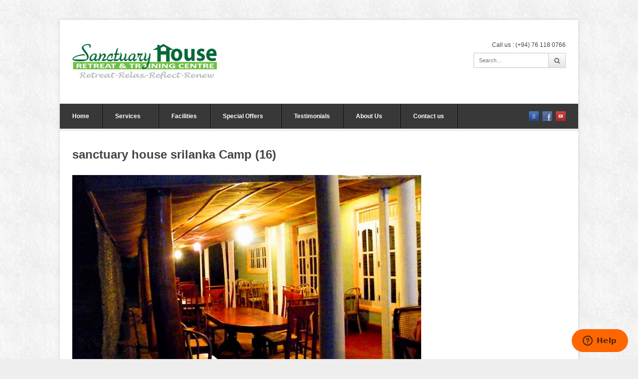

--- FILE ---
content_type: text/html; charset=UTF-8
request_url: https://sanctuaryhousesrilanka.com/facilities/sanctuary-house-srilanka-camp-16/
body_size: 12162
content:

<!DOCTYPE html>

<!-- WordPress Theme by WPExplorer (http://www.wpexplorer.com) -->
<html lang="en-US">
<head>
	<link rel="shortcut icon" href="https://sanctuaryhousesrilanka.com/wp-content/themes/wpex-pytheas/favicon.ico" />
	<meta charset="UTF-8" />
	<meta name="viewport" content="width=device-width" />
	<title>sanctuary house srilanka Camp (16) - Sanctuary House Sri Lanka | Sanctuary House Sri Lanka</title>
	<link rel="pingback" href="https://sanctuaryhousesrilanka.com/xmlrpc.php" />
	<meta name='robots' content='index, follow, max-image-preview:large, max-snippet:-1, max-video-preview:-1' />

	<!-- This site is optimized with the Yoast SEO plugin v23.7 - https://yoast.com/wordpress/plugins/seo/ -->
	<link rel="canonical" href="https://sanctuaryhousesrilanka.com/facilities/sanctuary-house-srilanka-camp-16/" />
	<meta property="og:locale" content="en_US" />
	<meta property="og:type" content="article" />
	<meta property="og:title" content="sanctuary house srilanka Camp (16) - Sanctuary House Sri Lanka" />
	<meta property="og:url" content="https://sanctuaryhousesrilanka.com/facilities/sanctuary-house-srilanka-camp-16/" />
	<meta property="og:site_name" content="Sanctuary House Sri Lanka" />
	<meta property="article:publisher" content="https://www.facebook.com/SanctuaryHouseSriLanka" />
	<meta property="og:image" content="https://sanctuaryhousesrilanka.com/facilities/sanctuary-house-srilanka-camp-16" />
	<meta property="og:image:width" content="700" />
	<meta property="og:image:height" content="466" />
	<meta property="og:image:type" content="image/jpeg" />
	<script type="application/ld+json" class="yoast-schema-graph">{"@context":"https://schema.org","@graph":[{"@type":"WebPage","@id":"https://sanctuaryhousesrilanka.com/facilities/sanctuary-house-srilanka-camp-16/","url":"https://sanctuaryhousesrilanka.com/facilities/sanctuary-house-srilanka-camp-16/","name":"sanctuary house srilanka Camp (16) - Sanctuary House Sri Lanka","isPartOf":{"@id":"https://sanctuaryhousesrilanka.com/#website"},"primaryImageOfPage":{"@id":"https://sanctuaryhousesrilanka.com/facilities/sanctuary-house-srilanka-camp-16/#primaryimage"},"image":{"@id":"https://sanctuaryhousesrilanka.com/facilities/sanctuary-house-srilanka-camp-16/#primaryimage"},"thumbnailUrl":"https://sanctuaryhousesrilanka.com/wp-content/uploads/2015/01/sanctuary-house-srilanka-Camp-16.jpg","datePublished":"2015-02-09T16:24:34+00:00","dateModified":"2015-02-09T16:24:34+00:00","breadcrumb":{"@id":"https://sanctuaryhousesrilanka.com/facilities/sanctuary-house-srilanka-camp-16/#breadcrumb"},"inLanguage":"en-US","potentialAction":[{"@type":"ReadAction","target":["https://sanctuaryhousesrilanka.com/facilities/sanctuary-house-srilanka-camp-16/"]}]},{"@type":"ImageObject","inLanguage":"en-US","@id":"https://sanctuaryhousesrilanka.com/facilities/sanctuary-house-srilanka-camp-16/#primaryimage","url":"https://sanctuaryhousesrilanka.com/wp-content/uploads/2015/01/sanctuary-house-srilanka-Camp-16.jpg","contentUrl":"https://sanctuaryhousesrilanka.com/wp-content/uploads/2015/01/sanctuary-house-srilanka-Camp-16.jpg","width":700,"height":466},{"@type":"BreadcrumbList","@id":"https://sanctuaryhousesrilanka.com/facilities/sanctuary-house-srilanka-camp-16/#breadcrumb","itemListElement":[{"@type":"ListItem","position":1,"name":"Home","item":"https://sanctuaryhousesrilanka.com/"},{"@type":"ListItem","position":2,"name":"Facilities","item":"https://sanctuaryhousesrilanka.com/facilities/"},{"@type":"ListItem","position":3,"name":"sanctuary house srilanka Camp (16)"}]},{"@type":"WebSite","@id":"https://sanctuaryhousesrilanka.com/#website","url":"https://sanctuaryhousesrilanka.com/","name":"Sanctuary House Sri Lanka","description":"Retreat - Relax - Reflect - Renew","publisher":{"@id":"https://sanctuaryhousesrilanka.com/#organization"},"potentialAction":[{"@type":"SearchAction","target":{"@type":"EntryPoint","urlTemplate":"https://sanctuaryhousesrilanka.com/?s={search_term_string}"},"query-input":{"@type":"PropertyValueSpecification","valueRequired":true,"valueName":"search_term_string"}}],"inLanguage":"en-US"},{"@type":"Organization","@id":"https://sanctuaryhousesrilanka.com/#organization","name":"Sanctuary House Sri Lanka","url":"https://sanctuaryhousesrilanka.com/","logo":{"@type":"ImageObject","inLanguage":"en-US","@id":"https://sanctuaryhousesrilanka.com/#/schema/logo/image/","url":"https://sanctuaryhousesrilanka.com/wp-content/uploads/2015/01/Sanctuary-House-.png","contentUrl":"https://sanctuaryhousesrilanka.com/wp-content/uploads/2015/01/Sanctuary-House-.png","width":300,"height":81,"caption":"Sanctuary House Sri Lanka"},"image":{"@id":"https://sanctuaryhousesrilanka.com/#/schema/logo/image/"},"sameAs":["https://www.facebook.com/SanctuaryHouseSriLanka","https://www.linkedin.com/company/sanctuary-house-retreat-&amp;amp;-training-center?trk=biz-companies-cym","https://www.youtube.com/channel/UCECZMcNAQ84mjhqJkUjvw5w"]}]}</script>
	<!-- / Yoast SEO plugin. -->


<link rel="alternate" type="application/rss+xml" title="Sanctuary House Sri Lanka &raquo; Feed" href="https://sanctuaryhousesrilanka.com/feed/" />
<link rel="alternate" type="application/rss+xml" title="Sanctuary House Sri Lanka &raquo; Comments Feed" href="https://sanctuaryhousesrilanka.com/comments/feed/" />
<link rel="alternate" type="application/rss+xml" title="Sanctuary House Sri Lanka &raquo; sanctuary house srilanka Camp (16) Comments Feed" href="https://sanctuaryhousesrilanka.com/facilities/sanctuary-house-srilanka-camp-16/feed/" />
<script type="text/javascript">
/* <![CDATA[ */
window._wpemojiSettings = {"baseUrl":"https:\/\/s.w.org\/images\/core\/emoji\/15.0.3\/72x72\/","ext":".png","svgUrl":"https:\/\/s.w.org\/images\/core\/emoji\/15.0.3\/svg\/","svgExt":".svg","source":{"concatemoji":"https:\/\/sanctuaryhousesrilanka.com\/wp-includes\/js\/wp-emoji-release.min.js?ver=6.6.4"}};
/*! This file is auto-generated */
!function(i,n){var o,s,e;function c(e){try{var t={supportTests:e,timestamp:(new Date).valueOf()};sessionStorage.setItem(o,JSON.stringify(t))}catch(e){}}function p(e,t,n){e.clearRect(0,0,e.canvas.width,e.canvas.height),e.fillText(t,0,0);var t=new Uint32Array(e.getImageData(0,0,e.canvas.width,e.canvas.height).data),r=(e.clearRect(0,0,e.canvas.width,e.canvas.height),e.fillText(n,0,0),new Uint32Array(e.getImageData(0,0,e.canvas.width,e.canvas.height).data));return t.every(function(e,t){return e===r[t]})}function u(e,t,n){switch(t){case"flag":return n(e,"\ud83c\udff3\ufe0f\u200d\u26a7\ufe0f","\ud83c\udff3\ufe0f\u200b\u26a7\ufe0f")?!1:!n(e,"\ud83c\uddfa\ud83c\uddf3","\ud83c\uddfa\u200b\ud83c\uddf3")&&!n(e,"\ud83c\udff4\udb40\udc67\udb40\udc62\udb40\udc65\udb40\udc6e\udb40\udc67\udb40\udc7f","\ud83c\udff4\u200b\udb40\udc67\u200b\udb40\udc62\u200b\udb40\udc65\u200b\udb40\udc6e\u200b\udb40\udc67\u200b\udb40\udc7f");case"emoji":return!n(e,"\ud83d\udc26\u200d\u2b1b","\ud83d\udc26\u200b\u2b1b")}return!1}function f(e,t,n){var r="undefined"!=typeof WorkerGlobalScope&&self instanceof WorkerGlobalScope?new OffscreenCanvas(300,150):i.createElement("canvas"),a=r.getContext("2d",{willReadFrequently:!0}),o=(a.textBaseline="top",a.font="600 32px Arial",{});return e.forEach(function(e){o[e]=t(a,e,n)}),o}function t(e){var t=i.createElement("script");t.src=e,t.defer=!0,i.head.appendChild(t)}"undefined"!=typeof Promise&&(o="wpEmojiSettingsSupports",s=["flag","emoji"],n.supports={everything:!0,everythingExceptFlag:!0},e=new Promise(function(e){i.addEventListener("DOMContentLoaded",e,{once:!0})}),new Promise(function(t){var n=function(){try{var e=JSON.parse(sessionStorage.getItem(o));if("object"==typeof e&&"number"==typeof e.timestamp&&(new Date).valueOf()<e.timestamp+604800&&"object"==typeof e.supportTests)return e.supportTests}catch(e){}return null}();if(!n){if("undefined"!=typeof Worker&&"undefined"!=typeof OffscreenCanvas&&"undefined"!=typeof URL&&URL.createObjectURL&&"undefined"!=typeof Blob)try{var e="postMessage("+f.toString()+"("+[JSON.stringify(s),u.toString(),p.toString()].join(",")+"));",r=new Blob([e],{type:"text/javascript"}),a=new Worker(URL.createObjectURL(r),{name:"wpTestEmojiSupports"});return void(a.onmessage=function(e){c(n=e.data),a.terminate(),t(n)})}catch(e){}c(n=f(s,u,p))}t(n)}).then(function(e){for(var t in e)n.supports[t]=e[t],n.supports.everything=n.supports.everything&&n.supports[t],"flag"!==t&&(n.supports.everythingExceptFlag=n.supports.everythingExceptFlag&&n.supports[t]);n.supports.everythingExceptFlag=n.supports.everythingExceptFlag&&!n.supports.flag,n.DOMReady=!1,n.readyCallback=function(){n.DOMReady=!0}}).then(function(){return e}).then(function(){var e;n.supports.everything||(n.readyCallback(),(e=n.source||{}).concatemoji?t(e.concatemoji):e.wpemoji&&e.twemoji&&(t(e.twemoji),t(e.wpemoji)))}))}((window,document),window._wpemojiSettings);
/* ]]> */
</script>
<style id='wp-emoji-styles-inline-css' type='text/css'>

	img.wp-smiley, img.emoji {
		display: inline !important;
		border: none !important;
		box-shadow: none !important;
		height: 1em !important;
		width: 1em !important;
		margin: 0 0.07em !important;
		vertical-align: -0.1em !important;
		background: none !important;
		padding: 0 !important;
	}
</style>
<link rel='stylesheet' id='wp-block-library-css' href='https://sanctuaryhousesrilanka.com/wp-includes/css/dist/block-library/style.min.css?ver=6.6.4' type='text/css' media='all' />
<style id='classic-theme-styles-inline-css' type='text/css'>
/*! This file is auto-generated */
.wp-block-button__link{color:#fff;background-color:#32373c;border-radius:9999px;box-shadow:none;text-decoration:none;padding:calc(.667em + 2px) calc(1.333em + 2px);font-size:1.125em}.wp-block-file__button{background:#32373c;color:#fff;text-decoration:none}
</style>
<style id='global-styles-inline-css' type='text/css'>
:root{--wp--preset--aspect-ratio--square: 1;--wp--preset--aspect-ratio--4-3: 4/3;--wp--preset--aspect-ratio--3-4: 3/4;--wp--preset--aspect-ratio--3-2: 3/2;--wp--preset--aspect-ratio--2-3: 2/3;--wp--preset--aspect-ratio--16-9: 16/9;--wp--preset--aspect-ratio--9-16: 9/16;--wp--preset--color--black: #000000;--wp--preset--color--cyan-bluish-gray: #abb8c3;--wp--preset--color--white: #ffffff;--wp--preset--color--pale-pink: #f78da7;--wp--preset--color--vivid-red: #cf2e2e;--wp--preset--color--luminous-vivid-orange: #ff6900;--wp--preset--color--luminous-vivid-amber: #fcb900;--wp--preset--color--light-green-cyan: #7bdcb5;--wp--preset--color--vivid-green-cyan: #00d084;--wp--preset--color--pale-cyan-blue: #8ed1fc;--wp--preset--color--vivid-cyan-blue: #0693e3;--wp--preset--color--vivid-purple: #9b51e0;--wp--preset--gradient--vivid-cyan-blue-to-vivid-purple: linear-gradient(135deg,rgba(6,147,227,1) 0%,rgb(155,81,224) 100%);--wp--preset--gradient--light-green-cyan-to-vivid-green-cyan: linear-gradient(135deg,rgb(122,220,180) 0%,rgb(0,208,130) 100%);--wp--preset--gradient--luminous-vivid-amber-to-luminous-vivid-orange: linear-gradient(135deg,rgba(252,185,0,1) 0%,rgba(255,105,0,1) 100%);--wp--preset--gradient--luminous-vivid-orange-to-vivid-red: linear-gradient(135deg,rgba(255,105,0,1) 0%,rgb(207,46,46) 100%);--wp--preset--gradient--very-light-gray-to-cyan-bluish-gray: linear-gradient(135deg,rgb(238,238,238) 0%,rgb(169,184,195) 100%);--wp--preset--gradient--cool-to-warm-spectrum: linear-gradient(135deg,rgb(74,234,220) 0%,rgb(151,120,209) 20%,rgb(207,42,186) 40%,rgb(238,44,130) 60%,rgb(251,105,98) 80%,rgb(254,248,76) 100%);--wp--preset--gradient--blush-light-purple: linear-gradient(135deg,rgb(255,206,236) 0%,rgb(152,150,240) 100%);--wp--preset--gradient--blush-bordeaux: linear-gradient(135deg,rgb(254,205,165) 0%,rgb(254,45,45) 50%,rgb(107,0,62) 100%);--wp--preset--gradient--luminous-dusk: linear-gradient(135deg,rgb(255,203,112) 0%,rgb(199,81,192) 50%,rgb(65,88,208) 100%);--wp--preset--gradient--pale-ocean: linear-gradient(135deg,rgb(255,245,203) 0%,rgb(182,227,212) 50%,rgb(51,167,181) 100%);--wp--preset--gradient--electric-grass: linear-gradient(135deg,rgb(202,248,128) 0%,rgb(113,206,126) 100%);--wp--preset--gradient--midnight: linear-gradient(135deg,rgb(2,3,129) 0%,rgb(40,116,252) 100%);--wp--preset--font-size--small: 13px;--wp--preset--font-size--medium: 20px;--wp--preset--font-size--large: 36px;--wp--preset--font-size--x-large: 42px;--wp--preset--spacing--20: 0.44rem;--wp--preset--spacing--30: 0.67rem;--wp--preset--spacing--40: 1rem;--wp--preset--spacing--50: 1.5rem;--wp--preset--spacing--60: 2.25rem;--wp--preset--spacing--70: 3.38rem;--wp--preset--spacing--80: 5.06rem;--wp--preset--shadow--natural: 6px 6px 9px rgba(0, 0, 0, 0.2);--wp--preset--shadow--deep: 12px 12px 50px rgba(0, 0, 0, 0.4);--wp--preset--shadow--sharp: 6px 6px 0px rgba(0, 0, 0, 0.2);--wp--preset--shadow--outlined: 6px 6px 0px -3px rgba(255, 255, 255, 1), 6px 6px rgba(0, 0, 0, 1);--wp--preset--shadow--crisp: 6px 6px 0px rgba(0, 0, 0, 1);}:where(.is-layout-flex){gap: 0.5em;}:where(.is-layout-grid){gap: 0.5em;}body .is-layout-flex{display: flex;}.is-layout-flex{flex-wrap: wrap;align-items: center;}.is-layout-flex > :is(*, div){margin: 0;}body .is-layout-grid{display: grid;}.is-layout-grid > :is(*, div){margin: 0;}:where(.wp-block-columns.is-layout-flex){gap: 2em;}:where(.wp-block-columns.is-layout-grid){gap: 2em;}:where(.wp-block-post-template.is-layout-flex){gap: 1.25em;}:where(.wp-block-post-template.is-layout-grid){gap: 1.25em;}.has-black-color{color: var(--wp--preset--color--black) !important;}.has-cyan-bluish-gray-color{color: var(--wp--preset--color--cyan-bluish-gray) !important;}.has-white-color{color: var(--wp--preset--color--white) !important;}.has-pale-pink-color{color: var(--wp--preset--color--pale-pink) !important;}.has-vivid-red-color{color: var(--wp--preset--color--vivid-red) !important;}.has-luminous-vivid-orange-color{color: var(--wp--preset--color--luminous-vivid-orange) !important;}.has-luminous-vivid-amber-color{color: var(--wp--preset--color--luminous-vivid-amber) !important;}.has-light-green-cyan-color{color: var(--wp--preset--color--light-green-cyan) !important;}.has-vivid-green-cyan-color{color: var(--wp--preset--color--vivid-green-cyan) !important;}.has-pale-cyan-blue-color{color: var(--wp--preset--color--pale-cyan-blue) !important;}.has-vivid-cyan-blue-color{color: var(--wp--preset--color--vivid-cyan-blue) !important;}.has-vivid-purple-color{color: var(--wp--preset--color--vivid-purple) !important;}.has-black-background-color{background-color: var(--wp--preset--color--black) !important;}.has-cyan-bluish-gray-background-color{background-color: var(--wp--preset--color--cyan-bluish-gray) !important;}.has-white-background-color{background-color: var(--wp--preset--color--white) !important;}.has-pale-pink-background-color{background-color: var(--wp--preset--color--pale-pink) !important;}.has-vivid-red-background-color{background-color: var(--wp--preset--color--vivid-red) !important;}.has-luminous-vivid-orange-background-color{background-color: var(--wp--preset--color--luminous-vivid-orange) !important;}.has-luminous-vivid-amber-background-color{background-color: var(--wp--preset--color--luminous-vivid-amber) !important;}.has-light-green-cyan-background-color{background-color: var(--wp--preset--color--light-green-cyan) !important;}.has-vivid-green-cyan-background-color{background-color: var(--wp--preset--color--vivid-green-cyan) !important;}.has-pale-cyan-blue-background-color{background-color: var(--wp--preset--color--pale-cyan-blue) !important;}.has-vivid-cyan-blue-background-color{background-color: var(--wp--preset--color--vivid-cyan-blue) !important;}.has-vivid-purple-background-color{background-color: var(--wp--preset--color--vivid-purple) !important;}.has-black-border-color{border-color: var(--wp--preset--color--black) !important;}.has-cyan-bluish-gray-border-color{border-color: var(--wp--preset--color--cyan-bluish-gray) !important;}.has-white-border-color{border-color: var(--wp--preset--color--white) !important;}.has-pale-pink-border-color{border-color: var(--wp--preset--color--pale-pink) !important;}.has-vivid-red-border-color{border-color: var(--wp--preset--color--vivid-red) !important;}.has-luminous-vivid-orange-border-color{border-color: var(--wp--preset--color--luminous-vivid-orange) !important;}.has-luminous-vivid-amber-border-color{border-color: var(--wp--preset--color--luminous-vivid-amber) !important;}.has-light-green-cyan-border-color{border-color: var(--wp--preset--color--light-green-cyan) !important;}.has-vivid-green-cyan-border-color{border-color: var(--wp--preset--color--vivid-green-cyan) !important;}.has-pale-cyan-blue-border-color{border-color: var(--wp--preset--color--pale-cyan-blue) !important;}.has-vivid-cyan-blue-border-color{border-color: var(--wp--preset--color--vivid-cyan-blue) !important;}.has-vivid-purple-border-color{border-color: var(--wp--preset--color--vivid-purple) !important;}.has-vivid-cyan-blue-to-vivid-purple-gradient-background{background: var(--wp--preset--gradient--vivid-cyan-blue-to-vivid-purple) !important;}.has-light-green-cyan-to-vivid-green-cyan-gradient-background{background: var(--wp--preset--gradient--light-green-cyan-to-vivid-green-cyan) !important;}.has-luminous-vivid-amber-to-luminous-vivid-orange-gradient-background{background: var(--wp--preset--gradient--luminous-vivid-amber-to-luminous-vivid-orange) !important;}.has-luminous-vivid-orange-to-vivid-red-gradient-background{background: var(--wp--preset--gradient--luminous-vivid-orange-to-vivid-red) !important;}.has-very-light-gray-to-cyan-bluish-gray-gradient-background{background: var(--wp--preset--gradient--very-light-gray-to-cyan-bluish-gray) !important;}.has-cool-to-warm-spectrum-gradient-background{background: var(--wp--preset--gradient--cool-to-warm-spectrum) !important;}.has-blush-light-purple-gradient-background{background: var(--wp--preset--gradient--blush-light-purple) !important;}.has-blush-bordeaux-gradient-background{background: var(--wp--preset--gradient--blush-bordeaux) !important;}.has-luminous-dusk-gradient-background{background: var(--wp--preset--gradient--luminous-dusk) !important;}.has-pale-ocean-gradient-background{background: var(--wp--preset--gradient--pale-ocean) !important;}.has-electric-grass-gradient-background{background: var(--wp--preset--gradient--electric-grass) !important;}.has-midnight-gradient-background{background: var(--wp--preset--gradient--midnight) !important;}.has-small-font-size{font-size: var(--wp--preset--font-size--small) !important;}.has-medium-font-size{font-size: var(--wp--preset--font-size--medium) !important;}.has-large-font-size{font-size: var(--wp--preset--font-size--large) !important;}.has-x-large-font-size{font-size: var(--wp--preset--font-size--x-large) !important;}
:where(.wp-block-post-template.is-layout-flex){gap: 1.25em;}:where(.wp-block-post-template.is-layout-grid){gap: 1.25em;}
:where(.wp-block-columns.is-layout-flex){gap: 2em;}:where(.wp-block-columns.is-layout-grid){gap: 2em;}
:root :where(.wp-block-pullquote){font-size: 1.5em;line-height: 1.6;}
</style>
<link rel='stylesheet' id='symple_shortcode_styles-css' href='https://sanctuaryhousesrilanka.com/wp-content/plugins/symple-shortcodes/shortcodes/css/symple_shortcodes_styles.css?ver=6.6.4' type='text/css' media='all' />
<link rel='stylesheet' id='topbar-css' href='https://sanctuaryhousesrilanka.com/wp-content/plugins/top-bar/inc/../css/topbar_style.css?ver=6.6.4' type='text/css' media='all' />
<link rel='stylesheet' id='pytheas-style-css' href='https://sanctuaryhousesrilanka.com/wp-content/themes/wpex-pytheas/style.css?ver=6.6.4' type='text/css' media='all' />
<link rel='stylesheet' id='popup-maker-site-css' href='//sanctuaryhousesrilanka.com/wp-content/uploads/80dff373fe61be50b5e9132ec1b867ac.css?generated=1730534270&#038;ver=1.20.2' type='text/css' media='all' />
<!--n2css--><!--n2js--><script type="text/javascript" src="https://sanctuaryhousesrilanka.com/wp-includes/js/jquery/jquery.min.js?ver=3.7.1" id="jquery-core-js"></script>
<script type="text/javascript" src="https://sanctuaryhousesrilanka.com/wp-includes/js/jquery/jquery-migrate.min.js?ver=3.4.1" id="jquery-migrate-js"></script>
<script type="text/javascript" id="topbar_frontjs-js-extra">
/* <![CDATA[ */
var tpbr_settings = {"fixed":"notfixed","user_who":"notloggedin","guests_or_users":"all","message":"You Don't Want To Miss This! - Pay for three and get the fourth person absolutely free for Experiential Learning Training!!","status":"inactive","yn_button":"button","color":"#54ACD2","button_text":"Love It -Get It!","button_url":"https:\/\/sanctuaryhousesrilanka.com\/one-day-experiential-learning-training-package\/","button_behavior":"","is_admin_bar":"no","detect_sticky":""};
/* ]]> */
</script>
<script type="text/javascript" src="https://sanctuaryhousesrilanka.com/wp-content/plugins/top-bar/inc/../js/tpbr_front.min.js?ver=6.6.4" id="topbar_frontjs-js"></script>
<link rel="https://api.w.org/" href="https://sanctuaryhousesrilanka.com/wp-json/" /><link rel="alternate" title="JSON" type="application/json" href="https://sanctuaryhousesrilanka.com/wp-json/wp/v2/media/307" /><link rel="EditURI" type="application/rsd+xml" title="RSD" href="https://sanctuaryhousesrilanka.com/xmlrpc.php?rsd" />
<meta name="generator" content="WordPress 6.6.4" />
<link rel='shortlink' href='https://sanctuaryhousesrilanka.com/?p=307' />
<link rel="alternate" title="oEmbed (JSON)" type="application/json+oembed" href="https://sanctuaryhousesrilanka.com/wp-json/oembed/1.0/embed?url=https%3A%2F%2Fsanctuaryhousesrilanka.com%2Ffacilities%2Fsanctuary-house-srilanka-camp-16%2F" />
<link rel="alternate" title="oEmbed (XML)" type="text/xml+oembed" href="https://sanctuaryhousesrilanka.com/wp-json/oembed/1.0/embed?url=https%3A%2F%2Fsanctuaryhousesrilanka.com%2Ffacilities%2Fsanctuary-house-srilanka-camp-16%2F&#038;format=xml" />
<!--[if lt IE 9]><link rel="stylesheet" type="text/css" href="https://sanctuaryhousesrilanka.com/wp-content/themes/wpex-pytheas/css/ancient-ie.css" /><script src="http://html5shim.googlecode.com/svn/trunk/html5.js"></script><script src="http://css3-mediaqueries-js.googlecode.com/svn/trunk/css3-mediaqueries.js"></script><![endif]--><!--[if IE 7]><link rel="stylesheet" type="text/css" href="https://sanctuaryhousesrilanka.com/wp-content/themes/wpex-pytheas/css/font-awesome-ie7.min.css" media="screen" /><link rel="stylesheet" type="text/css" href="https://sanctuaryhousesrilanka.com/wp-content/themes/wpex-pytheas/css/css/antient-ie.css" media="screen" /><![endif]--><style type="text/css" id="custom-background-css">
body.custom-background { background-image: url("https://sanctuaryhousesrilanka.com/wp-content/uploads/2015/02/smallfresh_snow.jpg"); background-position: center top; background-size: auto; background-repeat: repeat; background-attachment: fixed; }
</style>
	</head>

<!-- Begin Body -->
<body class="attachment attachment-template-default attachmentid-307 attachment-jpeg custom-background body symple-shortcodes  symple-shortcodes-responsive">

	<div id="wrap" class="container clr">
		<header id="masthead" class="site-header clr" role="banner">
			<div class="logo">
									<a href="https://sanctuaryhousesrilanka.com/" title="Sanctuary House Sri Lanka" rel="home"><img src="https://sanctuaryhousesrilanka.com/wp-content/uploads/2015/01/Sanctuary-House-.png" alt="Sanctuary House Sri Lanka" /></a>
							</div><!-- .logo -->
			<div class="masthead-right">
									<div class="masthead-right-content">
						<i class="icon-phone"></i>Call us :  (+94) 76 118 0766
					</div><!-- .masterhead-right-content -->
													<div class="masthead-search clr">
						<form method="get" id="searchform" class="searchform" action="https://sanctuaryhousesrilanka.com/" role="search">
							<input type="search" class="field" name="s" value="" id="s" placeholder="Search&hellip;" />
							<button type="submit" class="submit" id="searchsubmit"><i class="fa fa-search"></i></button>
						</form>
					</div><!-- /masthead-search -->
							</div><!-- .masthead-right -->
		</header><!-- .header -->
		
		<div id="navbar" class="navbar clr">
			<nav id="site-navigation" class="navigation main-navigation clr" role="navigation">
				<span class="nav-toggle">Menu<i class="toggle-icon fa fa-arrow-down"></i></span>
				<div class="menu-main-menu-container"><ul id="menu-main-menu" class="nav-menu dropdown-menu"><li id="menu-item-232" class="menu-item menu-item-type-post_type menu-item-object-page menu-item-home menu-item-232"><a href="https://sanctuaryhousesrilanka.com/">Home</a></li>
<li id="menu-item-237" class="menu-item menu-item-type-post_type menu-item-object-page menu-item-has-children dropdown menu-item-237"><a href="https://sanctuaryhousesrilanka.com/services/">Services <i class="icon-angle-down"></i></a>
<ul class="sub-menu">
	<li id="menu-item-1267" class="menu-item menu-item-type-post_type menu-item-object-services menu-item-1267"><a href="https://sanctuaryhousesrilanka.com/services/conference/">Conference Facility</a></li>
	<li id="menu-item-1269" class="menu-item menu-item-type-post_type menu-item-object-services menu-item-has-children dropdown menu-item-1269"><a href="https://sanctuaryhousesrilanka.com/services/experiential-learning/">Experiential learning <i class="icon-angle-right"></i></a>
	<ul class="sub-menu">
		<li id="menu-item-1270" class="menu-item menu-item-type-post_type menu-item-object-page menu-item-1270"><a href="https://sanctuaryhousesrilanka.com/one-day-experiential-learning-training-package/">One-Day Experiential Learning Training Package</a></li>
	</ul>
</li>
	<li id="menu-item-1268" class="menu-item menu-item-type-post_type menu-item-object-services menu-item-1268"><a href="https://sanctuaryhousesrilanka.com/services/day-programs/">Day Programs</a></li>
	<li id="menu-item-1266" class="menu-item menu-item-type-post_type menu-item-object-services menu-item-1266"><a href="https://sanctuaryhousesrilanka.com/services/aquatic-adventure-centre/">Aquatic Adventure Centre</a></li>
	<li id="menu-item-1265" class="menu-item menu-item-type-post_type menu-item-object-services menu-item-1265"><a href="https://sanctuaryhousesrilanka.com/services/offers-discounts/">Airport Shuttle And Tours</a></li>
</ul>
</li>
<li id="menu-item-238" class="menu-item menu-item-type-post_type menu-item-object-page menu-item-238"><a href="https://sanctuaryhousesrilanka.com/facilities/">Facilities</a></li>
<li id="menu-item-369" class="menu-item menu-item-type-taxonomy menu-item-object-category menu-item-has-children dropdown menu-item-369"><a href="https://sanctuaryhousesrilanka.com/category/special-offers/">Special Offers <i class="icon-angle-down"></i></a>
<ul class="sub-menu">
	<li id="menu-item-610" class="menu-item menu-item-type-post_type menu-item-object-page menu-item-610"><a href="https://sanctuaryhousesrilanka.com/one-day-experiential-learning-training-package/">One-Day Experiential Learning Training Package</a></li>
</ul>
</li>
<li id="menu-item-236" class="menu-item menu-item-type-post_type menu-item-object-page menu-item-236"><a href="https://sanctuaryhousesrilanka.com/testimonials/">Testimonials</a></li>
<li id="menu-item-235" class="menu-item menu-item-type-post_type menu-item-object-page menu-item-has-children dropdown menu-item-235"><a href="https://sanctuaryhousesrilanka.com/us/">About Us <i class="icon-angle-down"></i></a>
<ul class="sub-menu">
	<li id="menu-item-1072" class="menu-item menu-item-type-post_type_archive menu-item-object-portfolio menu-item-1072"><a href="https://sanctuaryhousesrilanka.com/portfolio/">Portfolio</a></li>
	<li id="menu-item-494" class="menu-item menu-item-type-post_type menu-item-object-page menu-item-494"><a href="https://sanctuaryhousesrilanka.com/our-causes/">Our Causes</a></li>
	<li id="menu-item-239" class="menu-item menu-item-type-taxonomy menu-item-object-category menu-item-239"><a href="https://sanctuaryhousesrilanka.com/category/social-services/">Social Services</a></li>
	<li id="menu-item-234" class="menu-item menu-item-type-post_type menu-item-object-page menu-item-234"><a href="https://sanctuaryhousesrilanka.com/photo-gallery/">Photo Gallery</a></li>
</ul>
</li>
<li id="menu-item-233" class="menu-item menu-item-type-post_type menu-item-object-page menu-item-233"><a href="https://sanctuaryhousesrilanka.com/contact-us/">Contact us</a></li>
</ul></div>			</nav><!-- #site-navigation -->
			<ul id="social" class="clr"><li><a href="https://plus.google.com/+Sanctuaryhousesrilanka" title="google" target="_blank"><img src="https://sanctuaryhousesrilanka.com/wp-content/themes/wpex-pytheas/images/social/google.png" alt="google" /></a></li><li><a href="https://www.facebook.com/SanctuaryHouseSriLanka" title="facebook" target="_blank"><img src="https://sanctuaryhousesrilanka.com/wp-content/themes/wpex-pytheas/images/social/facebook.png" alt="facebook" /></a></li><li><a href="https://www.youtube.com/channel/UCECZMcNAQ84mjhqJkUjvw5w/feed" title="youtube" target="_blank"><img src="https://sanctuaryhousesrilanka.com/wp-content/themes/wpex-pytheas/images/social/youtube.png" alt="youtube" /></a></li></ul><!-- #social -->		</div><!-- #navbar -->
		
	<div id="main" class="site-main row clr fitvids">
				
	<div id="page-heading">
		<h1>sanctuary house srilanka Camp (16)</h1>
	</div><!-- /page-heading -->
	<div id="primary" class="content-area">
		<div id="content" class="site-content" role="main">
			<article id="post-307" class="image-attachment post-307 attachment type-attachment status-inherit hentry">
				<a href="https://sanctuaryhousesrilanka.com/wp-content/uploads/2015/01/sanctuary-house-srilanka-Camp-16.jpg" class="prettyphoto-link">
					<img   src="https://sanctuaryhousesrilanka.com/wp-content/uploads/2015/01/sanctuary-house-srilanka-Camp-16.jpg" class="attachment-full size-full" alt="" decoding="async" srcset="https://sanctuaryhousesrilanka.com/wp-content/uploads/2015/01/sanctuary-house-srilanka-Camp-16.jpg 700w, https://sanctuaryhousesrilanka.com/wp-content/uploads/2015/01/sanctuary-house-srilanka-Camp-16-300x200.jpg 300w" sizes="(max-width: 700px) 100vw, 700px" />				</a>
							</article><!-- #post -->
		</div><!-- #content -->
	</div><!-- #primary -->
	


	</div><!-- /main-content -->
					<footer id="footer" class="site-footer">
				<div id="footer-widgets" class="row clr">
					<div class="footer-box span_6 col clr-margin">
						<script type="text/javascript">var ajaxurl = 'https://sanctuaryhousesrilanka.com/wp-admin/admin-ajax.php';</script><div class='widget'>

        <div id="formContainer1259674756" class='sfForm rednaoFormContainer bootstrap-wrapper SfFormElementContainer'></div>
        <script type="text/javascript">
            var smartFormsSaveNonce="7a3df00465";
			var smartFormsCurrentTime=new Date("Sun Jan 11 2026 00:46:31 +0000");
            var smartFormsUserName="";
            var smartFormsFirstName="";
            var smartFormsLastName="";
            var smartFormsEmail="";
            var smartFormsPath="https:\/\/sanctuaryhousesrilanka.com\/wp-content\/plugins\/smart-forms\/";
            var smartDonationsRootPath="";
            var smartDonationsSandbox="";
			var smartFormsDesignMode=false;
			var smartFormsAdditionalFields1=[];
            if(!window.smartFormsItemsToLoad)
                window.smartFormsItemsToLoad=[];

            window.smartFormsItemsToLoad.push({"form_id":"1","elements":[{"ClassName":"rednaotextinput","IsRequired":"n","Formulas":[],"Styles":{"redNaoPrepend":{"Scope":"3","Properties":{"Color":"#ff6600"}}},"Id":"rnField1","Label":"","Placeholder":"Name","Value":"","ReadOnly":"n","Width":"","Icon":{"ClassName":"glyphicon glyphicon-user","Orientation":"Add"},"Spacing":"col-sm-12","CustomCSS":"","Placeholder_Icon":{"ClassName":""}},{"ClassName":"rednaoemail","IsRequired":"n","Formulas":[],"Styles":{"redNaoPrepend":{"Scope":"3","Properties":{"background-color":"#FFFFFF","Color":"#FF6600"}}},"Id":"rnField3","Label":"","Placeholder":"Email","Icon":{"ClassName":"glyphicon glyphicon-envelope","Orientation":"Add"},"Spacing":"col-sm-12","CustomCSS":"","Placeholder_Icon":{"ClassName":""}},{"ClassName":"rednaotextarea","IsRequired":"n","Formulas":[],"Styles":[],"Id":"rnField4","Label":"","DefaultText":"","Value":"","Width":"","Height":"","Placeholder":"Ask Anything !","Disabled":"n","MaxLength":"","Spacing":"col-sm-12","CustomCSS":"","Placeholder_Icon":{"ClassName":""}},{"ClassName":"rednaosubmissionbutton","IsRequired":"n","Formulas":[],"Styles":{"redNaoSubmitButton":{"Scope":"1","Properties":{"background-color":"#ff6600","Color":"#FFFFFF"}}},"Id":"rnField5","ButtonText":"Send Your Message ","Spacing":"col-sm-12","CustomCSS":"","Icon":{"ClassName":""},"Animated":"n"}],"client_form_options":{"JavascriptCode":"  \/\/AUTO GENERATED CODE, DO NOT DELETE\n(function(){var javaObject={\n\n\n\/\/YOU CAN PUT YOUR CODE BELLOW\n\n\n\/\/jQueryFormReference:A jquery reference of the loaded form\nAfterFormLoaded:function(jQueryFormReference){\n     \/\/Here you can put code that you want to be executed after the form is loaded\n},\n\n\n\/\/jQueryFormReference:A jquery reference of the loaded form\n\/\/formData:An object with the information that is going to be submitted\nBeforeFormSubmit:function(formData,jQueryFormReference){\n    \/\/Here you can put code that you want to be executed before the form is submitted\n}\n\n\n\n\/\/MORE AUTO GENERATED CODE, DO NOT DELETE\n}; return javaObject;})    ","CSS":"","Conditions":[],"UsesCaptcha":"n","alert_message":"Thank you for your message.  We will contact you as soon as possible.","alert_message_cb":"y","redirect_to":[{"URL":"","RCSettings":{"Redirect":"always","ConditionSettings":[]}}],"redirect_to_cb":"n","Campaign":null,"PayPalEmail":"","PayPalDescription":"","PayPalCurrency":null,"Formulas":[],"InvalidInputMessage":"*Please fill all the required fields","FormType":"nor","SplitSteps":[],"Extensions":[]},"container":"formContainer1259674756"});

        </script>
        </div>					</div><!-- .footer-box -->
					<div class="footer-box span_6 col">
						<div class="footer-widget widget_nav_menu clr"><h6 class="widget-title">Special Links</h6><div class="menu-foot-menu-container"><ul id="menu-foot-menu" class="menu"><li id="menu-item-241" class="menu-item menu-item-type-post_type menu-item-object-page menu-item-home menu-item-241"><a href="https://sanctuaryhousesrilanka.com/">Home</a></li>
<li id="menu-item-243" class="menu-item menu-item-type-post_type menu-item-object-page menu-item-243"><a href="https://sanctuaryhousesrilanka.com/services/">Services</a></li>
<li id="menu-item-240" class="menu-item menu-item-type-post_type menu-item-object-page menu-item-240"><a href="https://sanctuaryhousesrilanka.com/?page_id=96">Online Booking</a></li>
<li id="menu-item-1073" class="menu-item menu-item-type-post_type_archive menu-item-object-portfolio menu-item-1073"><a href="https://sanctuaryhousesrilanka.com/portfolio/">Portfolio</a></li>
<li id="menu-item-1078" class="menu-item menu-item-type-post_type menu-item-object-page menu-item-1078"><a href="https://sanctuaryhousesrilanka.com/?page_id=1076">Availability Calendar</a></li>
<li id="menu-item-244" class="menu-item menu-item-type-post_type menu-item-object-page menu-item-244"><a href="https://sanctuaryhousesrilanka.com/facilities/">Facilities</a></li>
<li id="menu-item-246" class="menu-item menu-item-type-post_type menu-item-object-page menu-item-246"><a href="https://sanctuaryhousesrilanka.com/testimonials/">Testimonials</a></li>
</ul></div></div>					</div><!-- .footer-box -->
					<div class="footer-box span_6 col">
						              <div class="footer-widget widget_wpex_port_posts_thumb_widget clr">                  <h6 class="widget-title">Recently Hosted Projects </h6>							<ul class="wpex-widget-recent-posts">
																	<li class="clr">                                    	
										<a href="https://sanctuaryhousesrilanka.com/portfolio/leadership-training-at-sanctuary-house/" title="Leadership Training at Sanctuary House" class="title"><img src="https://sanctuaryhousesrilanka.com/wp-content/uploads/2023/11/Kepungoda-50x50.jpg" alt="Leadership Training at Sanctuary House" /></a>
                                        <div class="wpex-recent-posts-content clr">
                                       		<a href="https://sanctuaryhousesrilanka.com/portfolio/leadership-training-at-sanctuary-house/" title="Leadership Training at Sanctuary House">Leadership Training at Sanctuary House</a>
                                        	<div class="wpex-widget-recent-posts-date"><i class="icon-time"></i>October 30, 2023</div>
                                        </div>
                                    </li>
                               									<li class="clr">                                    	
										<a href="https://sanctuaryhousesrilanka.com/portfolio/biblical-training-for-worship-leaders/" title="Biblical Training for Worship Leaders" class="title"><img src="https://sanctuaryhousesrilanka.com/wp-content/uploads/2023/11/global-disciples-50x50.jpg" alt="Biblical Training for Worship Leaders" /></a>
                                        <div class="wpex-recent-posts-content clr">
                                       		<a href="https://sanctuaryhousesrilanka.com/portfolio/biblical-training-for-worship-leaders/" title="Biblical Training for Worship Leaders">Biblical Training for Worship Leaders</a>
                                        	<div class="wpex-widget-recent-posts-date"><i class="icon-time"></i>October 30, 2023</div>
                                        </div>
                                    </li>
                               									<li class="clr">                                    	
										<a href="https://sanctuaryhousesrilanka.com/portfolio/sanctuary-house-hosts-105-youth/" title="Sanctuary House Hosts 105 Youth" class="title"><img src="https://sanctuaryhousesrilanka.com/wp-content/uploads/2023/10/compassion-50x50.jpg" alt="Sanctuary House Hosts 105 Youth" /></a>
                                        <div class="wpex-recent-posts-content clr">
                                       		<a href="https://sanctuaryhousesrilanka.com/portfolio/sanctuary-house-hosts-105-youth/" title="Sanctuary House Hosts 105 Youth">Sanctuary House Hosts 105 Youth</a>
                                        	<div class="wpex-widget-recent-posts-date"><i class="icon-time"></i>October 30, 2023</div>
                                        </div>
                                    </li>
                               							</ul>
              </div>        					</div><!-- .footer-box -->
					<div class="footer-box span_6 col">
						              <div class="footer-widget widget_wpex_posts_thumb_widget clr">                  <h6 class="widget-title">Recent Posts</h6>							<ul class="wpex-widget-recent-posts">
																	<li class="clr">                                   	
										<a href="https://sanctuaryhousesrilanka.com/camping-for-families/" title="Camping for Families" class="title"><img src="https://sanctuaryhousesrilanka.com/wp-content/uploads/2023/02/Camping-50x50.jpg" alt="Camping for Families" /></a>
                                        <div class="wpex-recent-posts-content clr">
                                        	<a href="https://sanctuaryhousesrilanka.com/camping-for-families/" title="Camping for Families">Camping for Families</a>
                                        	<div class="wpex-widget-recent-posts-date"><i class="icon-time"></i>March 2, 2023</div>
                                        </div>
                                    </li>
                               									<li class="clr">                                   	
										<a href="https://sanctuaryhousesrilanka.com/the-launch-of-sanctuary-kitchen/" title="The Launch of Sanctuary Kitchen" class="title"><img src="https://sanctuaryhousesrilanka.com/wp-content/uploads/2022/06/Kitchen-2-scaled-50x50.jpg" alt="The Launch of Sanctuary Kitchen" /></a>
                                        <div class="wpex-recent-posts-content clr">
                                        	<a href="https://sanctuaryhousesrilanka.com/the-launch-of-sanctuary-kitchen/" title="The Launch of Sanctuary Kitchen">The Launch of Sanctuary Kitchen</a>
                                        	<div class="wpex-widget-recent-posts-date"><i class="icon-time"></i>June 6, 2022</div>
                                        </div>
                                    </li>
                               									<li class="clr">                                   	
										<a href="https://sanctuaryhousesrilanka.com/tv-series-filmed-in-sanctuary-house/" title="TV Series Filmed in Sanctuary House" class="title"><img src="https://sanctuaryhousesrilanka.com/wp-content/uploads/2022/06/TV-Series-1-scaled-50x50.jpg" alt="TV Series Filmed in Sanctuary House" /></a>
                                        <div class="wpex-recent-posts-content clr">
                                        	<a href="https://sanctuaryhousesrilanka.com/tv-series-filmed-in-sanctuary-house/" title="TV Series Filmed in Sanctuary House">TV Series Filmed in Sanctuary House</a>
                                        	<div class="wpex-widget-recent-posts-date"><i class="icon-time"></i>June 6, 2022</div>
                                        </div>
                                    </li>
                               							</ul>
              </div>        					</div><!-- .footer-box -->
				</div><!-- #footer-widgets -->
			</footer><!-- #footer -->
				<div id="footer-bottom" class="row clr">
			<div id="copyright" class="span_12 col clr-margin" role="contentinfo">
				© 2014-2025 <a title="Alliance Development Trust" href="http://adtlanka.org" target="_blank">Alliance Development Trust </a> All Rights Reserved | Crafted by <a title="Keeping the Information Age Running" href="http://ageglobalgroup.com/" target="_blank">AgE Global Group </a>			</div><!-- /copyright -->
			<div id="footer-menu" class="span_12 col">
				<div class="menu-foot-menu-container"><ul id="menu-foot-menu-1" class="menu"><li class="menu-item menu-item-type-post_type menu-item-object-page menu-item-home menu-item-241"><a href="https://sanctuaryhousesrilanka.com/">Home</a></li>
<li class="menu-item menu-item-type-post_type menu-item-object-page menu-item-243"><a href="https://sanctuaryhousesrilanka.com/services/">Services</a></li>
<li class="menu-item menu-item-type-post_type menu-item-object-page menu-item-240"><a href="https://sanctuaryhousesrilanka.com/?page_id=96">Online Booking</a></li>
<li class="menu-item menu-item-type-post_type_archive menu-item-object-portfolio menu-item-1073"><a href="https://sanctuaryhousesrilanka.com/portfolio/">Portfolio</a></li>
<li class="menu-item menu-item-type-post_type menu-item-object-page menu-item-1078"><a href="https://sanctuaryhousesrilanka.com/?page_id=1076">Availability Calendar</a></li>
<li class="menu-item menu-item-type-post_type menu-item-object-page menu-item-244"><a href="https://sanctuaryhousesrilanka.com/facilities/">Facilities</a></li>
<li class="menu-item menu-item-type-post_type menu-item-object-page menu-item-246"><a href="https://sanctuaryhousesrilanka.com/testimonials/">Testimonials</a></li>
</ul></div>			</div><!-- /footer-menu -->
		</div><!-- /footer-bottom -->
	</div><!-- /wrap -->

<!--Embed from Zendesk Chat Chat Wordpress Plugin v1.4.18-->
    <!--Start of Zopim Live Chat Script-->
    <script type="text/javascript">
    window.$zopim||(function(d,s){var z=$zopim=function(c){z._.push(c)},$=z.s=
    d.createElement(s),e=d.getElementsByTagName(s)[0];z.set=function(o){z.set.
      _.push(o)};z._=[];z.set._=[];$.async=!0;$.setAttribute('charset','utf-8');
      $.src='//v2.zopim.com/?2NhDi7lHjAA10wUajW7zEzxN1hJ8wMLv';z.t=+new Date;$.
      type='text/javascript';e.parentNode.insertBefore($,e)})(document,'script');
      </script><script>$zopim( function() {
})</script><!--End of Zendesk Chat Script--><div id="pum-1316" role="dialog" aria-modal="false"  class="pum pum-overlay pum-theme-1314 pum-theme-cutting-edge popmake-overlay click_open" data-popmake="{&quot;id&quot;:1316,&quot;slug&quot;:&quot;experts-in-corporate-training-and-team-building&quot;,&quot;theme_id&quot;:1314,&quot;cookies&quot;:[],&quot;triggers&quot;:[{&quot;type&quot;:&quot;click_open&quot;,&quot;settings&quot;:{&quot;extra_selectors&quot;:&quot;&quot;,&quot;cookie_name&quot;:null}}],&quot;mobile_disabled&quot;:null,&quot;tablet_disabled&quot;:null,&quot;meta&quot;:{&quot;display&quot;:{&quot;stackable&quot;:false,&quot;overlay_disabled&quot;:false,&quot;scrollable_content&quot;:false,&quot;disable_reposition&quot;:false,&quot;size&quot;:false,&quot;responsive_min_width&quot;:false,&quot;responsive_min_width_unit&quot;:false,&quot;responsive_max_width&quot;:false,&quot;responsive_max_width_unit&quot;:false,&quot;custom_width&quot;:false,&quot;custom_width_unit&quot;:false,&quot;custom_height&quot;:false,&quot;custom_height_unit&quot;:false,&quot;custom_height_auto&quot;:false,&quot;location&quot;:false,&quot;position_from_trigger&quot;:false,&quot;position_top&quot;:false,&quot;position_left&quot;:false,&quot;position_bottom&quot;:false,&quot;position_right&quot;:false,&quot;position_fixed&quot;:false,&quot;animation_type&quot;:false,&quot;animation_speed&quot;:false,&quot;animation_origin&quot;:false,&quot;overlay_zindex&quot;:false,&quot;zindex&quot;:false},&quot;close&quot;:{&quot;text&quot;:false,&quot;button_delay&quot;:false,&quot;overlay_click&quot;:false,&quot;esc_press&quot;:false,&quot;f4_press&quot;:false},&quot;click_open&quot;:[]}}">

	<div id="popmake-1316" class="pum-container popmake theme-1314 pum-responsive pum-responsive-medium responsive size-medium">

				
				
		
				<div class="pum-content popmake-content" tabindex="0">
			<p class="attachment"><a href='https://sanctuaryhousesrilanka.com/wp-content/uploads/2015/01/sanctuary-house-srilanka-Camp-16.jpg'><img width="300" height="200" src="https://sanctuaryhousesrilanka.com/wp-content/uploads/2015/01/sanctuary-house-srilanka-Camp-16-300x200.jpg" class="attachment-medium size-medium" alt="" decoding="async" fetchpriority="high" srcset="https://sanctuaryhousesrilanka.com/wp-content/uploads/2015/01/sanctuary-house-srilanka-Camp-16-300x200.jpg 300w, https://sanctuaryhousesrilanka.com/wp-content/uploads/2015/01/sanctuary-house-srilanka-Camp-16.jpg 700w" sizes="(max-width: 300px) 100vw, 300px" /></a></p>
<div class="sue-photo-panel sue-panel-clickable" data-url="https://sanctuaryhousesrilanka.com/one-day-experiential-learning-training-package/" style="background-color:#ffffff;color:#333333;border-radius:0px;-moz-border-radius:0px;-webkit-border-radius:0px;box-shadow:0 1px 2px #eeeeee;-moz-box-shadow:0 1px 2px #eeeeee;-webkit-box-shadow:0 1px 2px #eeeeee;border:1px solid #cccccc"><div class="sue-photo-panel-head"><img src="https://sanctuaryhousesrilanka.com/wp-content/uploads/2019/06/High-potential_individuals-1024x477.jpg" alt="" style="-webkit-border-top-left-radius:0px;-webkit-border-top-right-radius:0px;-moz-border-radius-topleft:0px;-moz-border-radius-topright:0px;border-top-left-radius:0px;border-top-right-radius:0px;" /></div><div class="sue-photo-panel-content sue-content-wrap" style="text-align:center"></p>
<h3><span style="color: #ff6600;">Experts in Corporate Training and Teambuilding</span></h3>
<p>Customized activities, Measurable impact and Convenient location close to Colombo. <strong>Click here for the Special Offer!</strong></div></div>
		</div>

				
							<button type="button" class="pum-close popmake-close" aria-label="Close">
			&#215;			</button>
		
	</div>

</div>
<link rel='stylesheet' id='smart-forms-pr-main-style-css' href='https://sanctuaryhousesrilanka.com/wp-content/plugins/smart-forms/pr/css/main-style.css?ver=6.6.4' type='text/css' media='all' />
<link rel='stylesheet' id='smart-forms-bootstrap-theme-css' href='https://sanctuaryhousesrilanka.com/wp-content/plugins/smart-forms/css/bootstrap/bootstrap-theme.css?ver=5' type='text/css' media='all' />
<link rel='stylesheet' id='smart-forms-bootstrap-css' href='https://sanctuaryhousesrilanka.com/wp-content/plugins/smart-forms/css/bootstrap/bootstrap-scopped.css?ver=5' type='text/css' media='all' />
<link rel='stylesheet' id='smart-forms-ladda-css' href='https://sanctuaryhousesrilanka.com/wp-content/plugins/smart-forms/css/bootstrap/ladda-themeless.min.css?ver=5' type='text/css' media='all' />
<link rel='stylesheet' id='smart-forms-fontawesome-css' href='https://sanctuaryhousesrilanka.com/wp-content/plugins/smart-forms/css/bootstrap/font-awesome.min.css?ver=5' type='text/css' media='all' />
<link rel='stylesheet' id='smart-forms-Slider-css' href='https://sanctuaryhousesrilanka.com/wp-content/plugins/smart-forms/css/smartFormsSlider/jquery-ui-1.10.2.custom.min.css?ver=5' type='text/css' media='all' />
<link rel='stylesheet' id='smart-forms-custom-elements-css' href='https://sanctuaryhousesrilanka.com/wp-content/plugins/smart-forms/css/formBuilder/custom.css?ver=5' type='text/css' media='all' />
<link rel='stylesheet' id='shortcodes-ultimate-extra-css' href='https://sanctuaryhousesrilanka.com/wp-content/plugins/shortcodes-ultimate-extra/public/css/extra.css?ver=1.5.8' type='text/css' media='all' />
<script type="text/javascript" src="https://sanctuaryhousesrilanka.com/wp-includes/js/comment-reply.min.js?ver=6.6.4" id="comment-reply-js" async="async" data-wp-strategy="async"></script>
<script type="text/javascript" src="https://sanctuaryhousesrilanka.com/wp-content/themes/wpex-pytheas/js/retina.js?ver=0.0.2" id="retina-js"></script>
<script type="text/javascript" id="prettyphoto-js-extra">
/* <![CDATA[ */
var lightboxLocalize = {"theme":"light_square"};
/* ]]> */
</script>
<script type="text/javascript" src="https://sanctuaryhousesrilanka.com/wp-content/themes/wpex-pytheas/js/prettyphoto.js?ver=3.1.4" id="prettyphoto-js"></script>
<script type="text/javascript" src="https://sanctuaryhousesrilanka.com/wp-content/themes/wpex-pytheas/js/prettyphoto-init.js?ver=1.0" id="wpex-prettyphoto-init-js"></script>
<script type="text/javascript" src="https://sanctuaryhousesrilanka.com/wp-content/themes/wpex-pytheas/js/global.js?ver=1.0" id="wpex-global-js"></script>
<script type="text/javascript" src="https://sanctuaryhousesrilanka.com/wp-includes/js/jquery/ui/core.min.js?ver=1.13.3" id="jquery-ui-core-js"></script>
<script type="text/javascript" id="popup-maker-site-js-extra">
/* <![CDATA[ */
var pum_vars = {"version":"1.20.2","pm_dir_url":"https:\/\/sanctuaryhousesrilanka.com\/wp-content\/plugins\/popup-maker\/","ajaxurl":"https:\/\/sanctuaryhousesrilanka.com\/wp-admin\/admin-ajax.php","restapi":"https:\/\/sanctuaryhousesrilanka.com\/wp-json\/pum\/v1","rest_nonce":null,"default_theme":"1314","debug_mode":"","disable_tracking":"","home_url":"\/","message_position":"top","core_sub_forms_enabled":"1","popups":[],"cookie_domain":"","analytics_route":"2fb1304628bf01fd210e1f49018848fc","analytics_api":"https:\/\/sanctuaryhousesrilanka.com\/wp-json\/14ca3c75f48326894d4ea82a96c5041a\/v1"};
var pum_sub_vars = {"ajaxurl":"https:\/\/sanctuaryhousesrilanka.com\/wp-admin\/admin-ajax.php","message_position":"top"};
var pum_popups = {"pum-1316":{"triggers":[],"cookies":[],"disable_on_mobile":false,"disable_on_tablet":false,"atc_promotion":null,"explain":null,"type_section":null,"theme_id":1314,"size":"medium","responsive_min_width":"0%","responsive_max_width":"100%","custom_width":"640px","custom_height_auto":false,"custom_height":"380px","scrollable_content":false,"animation_type":"fade","animation_speed":350,"animation_origin":"center top","open_sound":"none","custom_sound":"","location":"center top","position_top":100,"position_bottom":0,"position_left":0,"position_right":0,"position_from_trigger":false,"position_fixed":false,"overlay_disabled":false,"stackable":false,"disable_reposition":false,"zindex":1999999999,"close_button_delay":0,"fi_promotion":null,"close_on_form_submission":false,"close_on_form_submission_delay":0,"close_on_overlay_click":false,"close_on_esc_press":false,"close_on_f4_press":false,"disable_form_reopen":false,"disable_accessibility":false,"theme_slug":"cutting-edge","id":1316,"slug":"experts-in-corporate-training-and-team-building"}};
/* ]]> */
</script>
<script type="text/javascript" src="//sanctuaryhousesrilanka.com/wp-content/uploads/89cf97113fb609f1f7863268982c279c.js?defer&amp;generated=1730534270&amp;ver=1.20.2" id="popup-maker-site-js"></script>
<script type="text/javascript" src="https://sanctuaryhousesrilanka.com/wp-content/plugins/smart-forms/js/bundle/datastores_bundle.js?ver=5" id="smart-forms-data-store-js"></script>
<script type="text/javascript" src="https://sanctuaryhousesrilanka.com/wp-content/plugins/smart-forms/js/utilities/polyfill.js?ver=5" id="smart-forms-polyfill-js"></script>
<script type="text/javascript" src="https://sanctuaryhousesrilanka.com/wp-content/plugins/smart-forms/js/utilities/es6-promise/es6-promise.min.js?ver=5" id="smart-forms-promise-js"></script>
<script type="text/javascript" src="https://sanctuaryhousesrilanka.com/wp-content/plugins/smart-forms/js/rednao-isolated-jq.js?ver=6.6.4" id="isolated-slider-js"></script>
<script type="text/javascript" src="https://sanctuaryhousesrilanka.com/wp-content/plugins/smart-forms/js/formBuilder/eventmanager.js?ver=5" id="smart-forms-event-manager-js"></script>
<script type="text/javascript" src="https://sanctuaryhousesrilanka.com/wp-content/plugins/smart-forms/js/subscriber_interfaces/ismart-forms-generator.js?ver=5" id="smart-forms-generator-interface-js"></script>
<script type="text/javascript" src="https://sanctuaryhousesrilanka.com/wp-content/plugins/smart-forms/js/formBuilder/container/Container.js?ver=5" id="smart-forms-form-elements-container-js"></script>
<script type="text/javascript" id="smart-forms-form-elements-js-extra">
/* <![CDATA[ */
var SmartFormsElementsTranslation = {"DefaultCountry":"Default Country"};
/* ]]> */
</script>
<script type="text/javascript" src="https://sanctuaryhousesrilanka.com/wp-content/plugins/smart-forms/js/formBuilder/formelements.js?ver=5" id="smart-forms-form-elements-js"></script>
<script type="text/javascript" src="https://sanctuaryhousesrilanka.com/wp-content/plugins/smart-forms/js/form-generator.js?ver=5" id="smart-forms-generator-js"></script>
<script type="text/javascript" src="https://sanctuaryhousesrilanka.com/wp-content/plugins/smart-forms/js/formBuilder/formula/formula.js?ver=5" id="smart-forms-formula-js"></script>
<script type="text/javascript" src="https://sanctuaryhousesrilanka.com/wp-content/plugins/smart-forms/js/formBuilder/formula/formulamanager.js?ver=5" id="smart-forms-formula-manager-js"></script>
<script type="text/javascript" src="https://sanctuaryhousesrilanka.com/wp-content/plugins/smart-forms/js/formBuilder/properties/manipulators.js?ver=5" id="smart-forms-elements-manipulators-js"></script>
<script type="text/javascript" src="https://sanctuaryhousesrilanka.com/wp-content/plugins/smart-forms/js/bundle/conditionalHandlers_bundle.js?ver=5" id="smart-forms-conditional-handlers-js"></script>
<script type="text/javascript" src="https://sanctuaryhousesrilanka.com/wp-content/plugins/smart-forms/pr/js/form_element_extensions/form-element-extensions.js?ver=5" id="smart-forms-form-elements-extensions-js"></script>
<script type="text/javascript" src="https://sanctuaryhousesrilanka.com/wp-content/plugins/smart-forms/js/utilities/rnCommons.js?ver=5" id="rednao-commons-js"></script>
<script type="text/javascript" src="https://sanctuaryhousesrilanka.com/wp-content/plugins/smart-forms/js/bootstrap/bootstrap.min.js?ver=5" id="smart-forms-bootstrap-js-js"></script>
<script type="text/javascript" src="https://sanctuaryhousesrilanka.com/wp-content/plugins/smart-forms/js/bootstrap/bootstrapUtils.js?ver=5" id="smart-forms-bootstrap-theme-js"></script>
<script type="text/javascript" src="https://sanctuaryhousesrilanka.com/wp-content/plugins/smart-forms/js/bootstrap/spin.min.js?ver=5" id="smart-forms-spin-js-js"></script>
<script type="text/javascript" src="https://sanctuaryhousesrilanka.com/wp-content/plugins/smart-forms/js/bootstrap/ladda.min.js?ver=5" id="smart-forms-ladda-js-js"></script>
<script type="text/javascript" src="https://sanctuaryhousesrilanka.com/wp-content/plugins/shortcodes-ultimate-extra/public/js/extra.js?ver=1.5.8" id="shortcodes-ultimate-extra-js"></script>
<script defer src="https://static.cloudflareinsights.com/beacon.min.js/vcd15cbe7772f49c399c6a5babf22c1241717689176015" integrity="sha512-ZpsOmlRQV6y907TI0dKBHq9Md29nnaEIPlkf84rnaERnq6zvWvPUqr2ft8M1aS28oN72PdrCzSjY4U6VaAw1EQ==" data-cf-beacon='{"version":"2024.11.0","token":"42a7de50933c4d3a8a0024116b5af17a","r":1,"server_timing":{"name":{"cfCacheStatus":true,"cfEdge":true,"cfExtPri":true,"cfL4":true,"cfOrigin":true,"cfSpeedBrain":true},"location_startswith":null}}' crossorigin="anonymous"></script>
</body>
</html>

--- FILE ---
content_type: text/css
request_url: https://sanctuaryhousesrilanka.com/wp-content/plugins/smart-forms/css/formBuilder/custom.css?ver=5
body_size: 1250
content:
.redNaoHelper{
    font-size: 10px !important;
    color: #909090 !important;
    line-height: 10px !important;
    margin-left: 4px !important;
    display: block !important;
}


.form-inline .col-sm-2,
.form-inline .col-sm-3,
.form-inline .col-sm-4,
.form-inline .col-sm-5,
.form-inline .col-sm-6{
    padding-left: 0;
}
.redNaoInputArea {
    width:100% !important;
}


.bootstrap-wrapper .form-inline .form-control {
    width: 100% !important;
}



.bootstrap-wrapper .radio{
    padding-top: 0 !important;
}

.bootstrap-wrapper .radio-inline,.bootstrap-wrapper .checkbox-inline{
    padding-top: 0 !important;
}

.bootstrap-wrapper .radio label, .checkbox label{
    padding-left: 22px;
}

.bootstrap-wrapper .iradio_minimal,.bootstrap-wrapper .icheckbox_minimal
{
    margin-right: 5px !important;
}

.bootstrap-wrapper .checkbox-inline,.bootstrap-wrapper .radio-inline{
    padding-left: 0;
}

.bootstrap-wrapper .radio-inline label,.bootstrap-wrapper .checkbox-inline label{
    font-weight: normal !important;
}

.bootstrap-wrapper.compact .col-sm-3,
.bootstrap-wrapper.compact .col-sm-4,
.bootstrap-wrapper.compact .col-sm-5,
.bootstrap-wrapper.compact .col-sm-6,
.bootstrap-wrapper.compact .col-sm-7,
.bootstrap-wrapper.compact .col-sm-8,
.bootstrap-wrapper.compact .col-sm-9,
.bootstrap-wrapper.compact .col-sm-10,
.bootstrap-wrapper.compact .col-sm-11,
.bootstrap-wrapper.compact .col-sm-12,
.bootstrap-wrapper.exptop .rednao_label_container.col-sm-3,
.bootstrap-wrapper.exptop .rednao_label_container.col-sm-4,
.bootstrap-wrapper.exptop .rednao_label_container.col-sm-5,
.bootstrap-wrapper.exptop .rednao_label_container.col-sm-6,
.bootstrap-wrapper.exptop .rednao_label_container.col-sm-7,
.bootstrap-wrapper.exptop .rednao_label_container.col-sm-8,
.bootstrap-wrapper.exptop .rednao_label_container.col-sm-9,
.bootstrap-wrapper.exptop .rednao_label_container.col-sm-10,
.bootstrap-wrapper.exptop .rednao_label_container.col-sm-11,
.bootstrap-wrapper.exptop .rednao_label_container.col-sm-12,
.bootstrap-wrapper.exptop .redNaoControls.col-sm-3,
.bootstrap-wrapper.exptop .redNaoControls.col-sm-4,
.bootstrap-wrapper.exptop .redNaoControls.col-sm-5,
.bootstrap-wrapper.exptop .redNaoControls.col-sm-6,
.bootstrap-wrapper.exptop .redNaoControls.col-sm-7,
.bootstrap-wrapper.exptop .redNaoControls.col-sm-8,
.bootstrap-wrapper.exptop .redNaoControls.col-sm-9,
.bootstrap-wrapper.exptop .redNaoControls.col-sm-10,
.bootstrap-wrapper.exptop .redNaoControls.col-sm-11,
.bootstrap-wrapper.exptop .redNaoControls.col-sm-12

{
    width:100% !important;
}

.rednao-input-prepend.input-group
{
    width:100%;
}


.bootstrap-wrapper.compact .col-sm-2,.bootstrap-wrapper.top .col-sm-2
{
    width:40% !important;
}




.bootstrap-wrapper.compact .checkbox-inline,.bootstrap-wrapper.compact .radio-inline{
    display: block !important;
    margin-left: 0;
}



.bootstrap-wrapper.expleft .col-sm-12 {
    float:left;
    width: 100%  !important;;
}
.bootstrap-wrapper.expleft .col-sm-11 {
    float:left;
    width: 91.66666667%  !important;;
}
.bootstrap-wrapper.expleft .col-sm-10 {
    float:left;
    width: 83.33333333%  !important;;
}
.bootstrap-wrapper.expleft .col-sm-9 {
    float:left;
    width: 75%  !important;;
}
.bootstrap-wrapper.expleft .col-sm-8 {
    float:left;
    width: 66.66666667%  !important;;
}
.bootstrap-wrapper.expleft .col-sm-7 {
    float:left;
    width: 58.33333333%  !important;;
}
.bootstrap-wrapper.expleft .col-sm-6 {
    float:left;
    width: 50%  !important;;
}
.bootstrap-wrapper.expleft .col-sm-5 {
    float:left;
    width: 41.66666667%  !important;;
}
.bootstrap-wrapper.expleft .col-sm-4 {
    float:left;
    width: 33.33333333%  !important;;
}
.bootstrap-wrapper.expleft .col-sm-3 {
    float:left;
    width: 25%  !important;;
}
.bootstrap-wrapper.expleft .col-sm-2 {
    float:left;
    width: 16.66666667%  !important;;
}
.bootstrap-wrapper.expleft .col-sm-1 {
    float:left;
    width: 8.33333333%  !important;;
}








.smartFormsSlider #ui-datepicker-div{
    z-index: 9999999 !important;
}

.bootstrap-wrapper .form-horizontal .form-group{
    margin-left: 0 !important;
    margin-right: 0 !important;
}

.bootstrap-wrapper .radio,.bootstrap-wrapper .checkbox
{
    padding-left: 0 !important;
}


.control-group *, input[type=text].redNaoInputText{
    moz-box-sizing: border-box !important;
    -webkit-box-sizing: border-box !important;
    -ms-box-sizing: border-box !important;
    box-sizing: border-box !important;

}

.bootstrap-wrapper .nav-tabs > li > a:hover{
    cursor: default;
    background-color: #f6f6f6;
    border: 1px solid #ddd;
    border-bottom-color: transparent;
}

.bootstrap-wrapper .form-horizontal .has-feedback .form-control-feedback {
    top: 0 !important;
    right:0 !important;
    margin-right: 0 !important;
}

.bootstrap-wrapper .input-group .glyphicon {
  top: 0px;
}

.has-error .select2-choice,.has-error .select2-choices{
    border-color:#a94442;
}

.bootstrap-wrapper .sfRequiredDot{
    color:red !important;
    position:absolute !important;
    margin-left:2px;
}

@media (max-width:782px) {
    .bootstrap-wrapper .sfRequiredDot{
        color:red !important;
        position:relative !important;
        margin-left:0;
    }
}

#sfTemporalIFrame{
    display:none !important;
}


.rednaoaddress .cityAndState .form-group.col-sm-6{
    margin-bottom:10px;
}


.sfClearFloat{
    clear:both !important;
    width:0 !important;
    height:0 !important;
    padding:0 !important;
    margin:0 !important;
}



.bootstrap-wrapper .has-feedback-left .form-control {
    padding-left: 30px !important;
    padding-right: 12px;
}



.bootstrap-wrapper .has-feedback-left .form-control-feedback {
    left: 0;
    top:0;
}


.bootstrap-wrapper .input-group.has-feedback-left .form-control-feedback {
    left: 0;
}

.sfPlaceHolderIcon{
    font-size:14px;
    color:#ccc;
}

.sfPlaceHolderIcon.sfActive{
    color:#66afe9;
    -webkit-transition: color ease-in-out 0.15s, -webkit-box-shadow ease-in-out 0.15s;
    -o-transition: color ease-in-out 0.15s, box-shadow ease-in-out 0.15s;
    transition: color ease-in-out 0.15s, box-shadow ease-in-out 0.15s;
}


.bootstrap-wrapper .redNaoCheckBox span{
    vertical-align:middle;
}

.bootstrap-wrapper span.text-muted{
    cursor:auto !important;
}

.bootstrap-wrapper .popover.invalid{
    background-color: #B22222 !important;
    color:white;
}

.bootstrap-wrapper .popover.invalid{
    background-color: #B22222 !important;
    color:white;
}

.bootstrap-wrapper .popover.invalid.right > .arrow:after{
    border-right-color: #B22222 !important;
}

.bootstrap-wrapper .popover.invalid.left > .arrow:after{
    border-left-color: #B22222 !important;
}

.bootstrap-wrapper .popover.invalid.top > .arrow:after{
    border-top-color: #B22222 !important;
}

.bootstrap-wrapper .popover.invalid.bottom > .arrow:after{
    border-bottom-color: #B22222 !important;
}

.fuelux .popover{
    min-width: 160px !important;
}

#captcha2.has-error #rc2captcha2 > div{
    border-color:#a94442;
    border-style:solid;
    border-width: 1px;
}

#formSettingsScrollArea{
    -mox-box-sizing: content-box;
    box-sizing: content-box;
}


.bootstrap-wrapper .form-inline .has-feedback-left .form-control-feedback {
    left: 0px;
    top:0;
}

.bootstrap-wrapper .jq-ry-container{
    padding-left: 0px !important;
}

.bootstrap-wrapper .image_picker_selector li{
    list-style: none !important;
}

.bootstrap-wrapper .rednaoimagepicker  .thumbnail{
    text-align: center;
    margin-bottom: 15px;
}

.bootstrap-wrapper .rednaoimagepicker  .thumbnail p{
    margin-bottom: 0 !important;
}

.bootstrap-wrapper .rednaoimagepicker.has-error .thumbnail{
    border-color:#a94442;
}

.bootstrap-wrapper .rednaoimage .redNaoControls{
    text-align: center;
}

.bootstrap-wrapper .rednaoimage .redNaoControls .rednaoImageImg{
    border-color: #dddddd;
    border-style: solid;
    border-width: 1px;
}

.bootstrap-wrapper ul.thumbnails.image_picker_selector li {
    margin: 0px 10px 0 0px;
}

.bootstrap-wrapper .form-group.rednaoimagepicker  {
    margin-bottom: 0;
}

.bootstrap-wrapper .popover.right .popover-content {
    min-width: 200px;
}


.fieldContainerOfFields{
    float:left;
    width:100%;
}

.signatureContainer{
    background-color: #eee;
    border-color: #ddd;
    border-style: dashed;
    border-width: 2px;

}

.sfClearSignature{

    overflow: hidden !important;;
    position: absolute !important;;
    padding: 0 1px 0 2px !important;;
    right:0px;
}

.has-error .signatureContainer{
    border-color:#a94442;
    border-style:solid;
}

.wtHolder{
    width:auto !important;;
    height:auto !important;
}

.repeaterAddButton{
    margin:2px !important;
}

.repeaterAddButton span{
    margin:0 !important;
    padding:0 !important;
}


.bootstrap-wrapper  .col-sm-1,.bootstrap-wrapper  .col-sm-2,.bootstrap-wrapper  .col-sm-3,.bootstrap-wrapper  .col-sm-4,.bootstrap-wrapper  .col-sm-5,.bootstrap-wrapper  .col-sm-6,.bootstrap-wrapper  .col-sm-7,.bootstrap-wrapper  .col-sm-8,.bootstrap-wrapper  .col-sm-9,.bootstrap-wrapper  .col-sm-10,.bootstrap-wrapper  .col-sm-11,.col-sm-12{
    max-width:100% !important;
    flex: 0 1 auto !important;
}


.bootstrap-wrapper .has-feedback-left,.bootstrap-wrapper .has-feedback {
    position: relative;
}

.bootstrap-wrapper .bootstrap-timepicker-widget input{
    padding:2px;
}

--- FILE ---
content_type: text/css
request_url: https://sanctuaryhousesrilanka.com/wp-content/plugins/shortcodes-ultimate-extra/public/css/extra.css?ver=1.5.8
body_size: 3378
content:
/*
	Shortcodes Ultimate Skins
	Author: Vladimir Anokhin
	Link: http://gndev.info/shortcodes-ultimate/extra/
---------------------------------------------------------------*/

/*		Common
---------------------------------------------------------------*/

.sue-clearfix:before,
.sue-clearfix:after {
	display: table;
	content: " ";
}
.sue-clearfix:after { clear: both; }
.sue-content-wrap > *:first-child { margin-top: 0; }
.sue-content-wrap > *:last-child { margin-bottom: 0; }

/*		Common class for clickable panels
---------------------------------------------------------------*/

.sue-panel-clickable {
	cursor: pointer;
	-webkit-transition: opacity .2s;
	-moz-transition: opacity .2s;
	transition: opacity .2s;
}
.sue-panel-clickable:hover {
	opacity: 0.75;
	filter: alpha(opacity=75);
}

/*		Splash
---------------------------------------------------------------*/

.sue-splash { display: none; }
.sue-splash-screen {
	position: relative;
	width: 94%;
	max-width: 480px;
	margin: 44px auto;
	padding: 44px;
	-webkit-box-sizing: border-box;
	-moz-box-sizing: border-box;
	box-sizing: border-box;
}

.sue-splash-style-dark .mfp-bg { background: #000; }
.sue-splash-style-dark .mfp-close {
	color: #fff;
	text-shadow: none;
}
.sue-splash-style-dark .sue-splash-screen {
	background: transparent;
	color: #fff;
}

.sue-splash-style-dark-boxed .mfp-bg { background: #000; }
.sue-splash-style-dark-boxed .sue-splash-screen {
	-webkit-border-radius: 3px;
	-moz-border-radius: 3px;
	border-radius: 3px;
	background: #fff;
	color: #333;
}

.sue-splash-style-light .mfp-bg { background: #fff; }
.sue-splash-style-light .sue-splash-screen {
	background: transparent;
	color: #000;
}

.sue-splash-style-light-boxed .mfp-bg { background: #fff; }
.sue-splash-style-light-boxed .sue-splash-screen {
	border: 1px solid #ccc;
	-webkit-border-radius: 15px;
	-moz-border-radius: 15px;
	border-radius: 15px;
	background: #fff;
	-webkit-box-shadow: 0 0 25px #ccc;
	-moz-box-shadow: 0 0 25px #ccc;
	box-shadow: 0 0 25px #ccc;
	color: #333;
}

.sue-splash-style-maintenance .mfp-bg { background: #000 url('../images/maintenance.png'); }
.sue-splash-style-maintenance .sue-splash-screen {
	-webkit-border-radius: 3px;
	-moz-border-radius: 3px;
	border-radius: 3px;
	background: #fff;
	color: #333;
}

.sue-splash-style-blue-boxed .mfp-bg { background: #66B2FF; }
.sue-splash-style-blue-boxed .sue-splash-screen {
	-webkit-border-radius: 3px;
	-moz-border-radius: 3px;
	border-radius: 3px;
	background: #E8F4FF;
	-webkit-box-shadow: 0 0 10px #00254A;
	-moz-box-shadow: 0 0 10px #00254A;
	box-shadow: 0 0 10px #00254A;
	color: #00172E;
}

.sue-splash-style-light-boxed-blue .mfp-bg { background: #fff; }
.sue-splash-style-light-boxed-blue .sue-splash-screen {
	border: 7px solid #66B2FF;
	-webkit-border-radius: 10px;
	-moz-border-radius: 10px;
	border-radius: 10px;
	background: #feffff; /* Old browsers */
	background: -moz-linear-gradient(top,  #feffff 0%, #ddf1f9 100%); /* FF3.6+ */
	background: -webkit-gradient(linear, left top, left bottom, color-stop(0%,#feffff), color-stop(100%,#ddf1f9)); /* Chrome,Safari4+ */
	background: -webkit-linear-gradient(top,  #feffff 0%,#ddf1f9 100%); /* Chrome10+,Safari5.1+ */
	background: -o-linear-gradient(top,  #feffff 0%,#ddf1f9 100%); /* Opera 11.10+ */
	background: -ms-linear-gradient(top,  #feffff 0%,#ddf1f9 100%); /* IE10+ */
	background: linear-gradient(to bottom,  #feffff 0%,#ddf1f9 100%); /* W3C */
	color: #333;
	filter: progid:DXImageTransform.Microsoft.gradient( startColorstr='#feffff', endColorstr='#ddf1f9',GradientType=0 ); /* IE6-9 */
}

.sue-splash-style-light-boxed-green .mfp-bg { background: #fff; }
.sue-splash-style-light-boxed-green .sue-splash-screen {
	border: 7px solid #92E54E;
	-webkit-border-radius: 10px;
	-moz-border-radius: 10px;
	border-radius: 10px;
	background: #f8ffe8;
	background: -moz-linear-gradient(top,  #f8ffe8 0%, #e3f5ab 100%);
	background: -webkit-gradient(linear, left top, left bottom, color-stop(0%,#f8ffe8), color-stop(100%,#e3f5ab));
	background: -webkit-linear-gradient(top,  #f8ffe8 0%,#e3f5ab 100%);
	background: -o-linear-gradient(top,  #f8ffe8 0%,#e3f5ab 100%);
	background: -ms-linear-gradient(top,  #f8ffe8 0%,#e3f5ab 100%);
	background: linear-gradient(to bottom,  #f8ffe8 0%,#e3f5ab 100%);
	color: #333;
	filter: progid:DXImageTransform.Microsoft.gradient( startColorstr='#f8ffe8', endColorstr='#e3f5ab',GradientType=0 );
}

.sue-splash-style-light-boxed-orange .mfp-bg { background: #fff; }
.sue-splash-style-light-boxed-orange .sue-splash-screen {
	border: 7px solid #FF8121;
	-webkit-border-radius: 10px;
	-moz-border-radius: 10px;
	border-radius: 10px;
	background: #ffffff;
	background: -moz-linear-gradient(top,  #ffffff 0%, #ffe4ce 100%);
	background: -webkit-gradient(linear, left top, left bottom, color-stop(0%,#ffffff), color-stop(100%,#ffe4ce));
	background: -webkit-linear-gradient(top,  #ffffff 0%,#ffe4ce 100%);
	background: -o-linear-gradient(top,  #ffffff 0%,#ffe4ce 100%);
	background: -ms-linear-gradient(top,  #ffffff 0%,#ffe4ce 100%);
	background: linear-gradient(to bottom,  #ffffff 0%,#ffe4ce 100%);
	color: #333;
	filter: progid:DXImageTransform.Microsoft.gradient( startColorstr='#ffffff', endColorstr='#ffe4ce',GradientType=0 );
}

/*		Splash
---------------------------------------------------------------*/

.sue-exit-popup { display: none; }
.sue-exit-popup-screen {
	position: relative;
	width: 94%;
	max-width: 480px;
	margin: 44px auto;
	padding: 44px;
	-webkit-box-sizing: border-box;
	-moz-box-sizing: border-box;
	box-sizing: border-box;
}

.sue-exit-popup-style-dark .mfp-bg { background: #000; }
.sue-exit-popup-style-dark .mfp-close {
	color: #fff;
	text-shadow: none;
}
.sue-exit-popup-style-dark .sue-exit-popup-screen {
	background: transparent;
	color: #fff;
}

.sue-exit-popup-style-dark-boxed .mfp-bg { background: #000; }
.sue-exit-popup-style-dark-boxed .sue-exit-popup-screen {
	-webkit-border-radius: 3px;
	-moz-border-radius: 3px;
	border-radius: 3px;
	background: #fff;
	color: #333;
}

.sue-exit-popup-style-light .mfp-bg { background: #fff; }
.sue-exit-popup-style-light .sue-exit-popup-screen {
	background: transparent;
	color: #000;
}

.sue-exit-popup-style-light-boxed .mfp-bg { background: #fff; }
.sue-exit-popup-style-light-boxed .sue-exit-popup-screen {
	border: 1px solid #ccc;
	-webkit-border-radius: 15px;
	-moz-border-radius: 15px;
	border-radius: 15px;
	background: #fff;
	-webkit-box-shadow: 0 0 25px #ccc;
	-moz-box-shadow: 0 0 25px #ccc;
	box-shadow: 0 0 25px #ccc;
	color: #333;
}

.sue-exit-popup-style-maintenance .mfp-bg { background: #000 url('../images/maintenance.png'); }
.sue-exit-popup-style-maintenance .sue-exit-popup-screen {
	-webkit-border-radius: 3px;
	-moz-border-radius: 3px;
	border-radius: 3px;
	background: #fff;
	color: #333;
}

.sue-exit-popup-style-blue-boxed .mfp-bg { background: #66B2FF; }
.sue-exit-popup-style-blue-boxed .sue-exit-popup-screen {
	-webkit-border-radius: 3px;
	-moz-border-radius: 3px;
	border-radius: 3px;
	background: #E8F4FF;
	-webkit-box-shadow: 0 0 10px #00254A;
	-moz-box-shadow: 0 0 10px #00254A;
	box-shadow: 0 0 10px #00254A;
	color: #00172E;
}

.sue-exit-popup-style-light-boxed-blue .mfp-bg { background: #fff; }
.sue-exit-popup-style-light-boxed-blue .sue-exit-popup-screen {
	border: 7px solid #66B2FF;
	-webkit-border-radius: 10px;
	-moz-border-radius: 10px;
	border-radius: 10px;
	background: #feffff; /* Old browsers */
	background: -moz-linear-gradient(top,  #feffff 0%, #ddf1f9 100%); /* FF3.6+ */
	background: -webkit-gradient(linear, left top, left bottom, color-stop(0%,#feffff), color-stop(100%,#ddf1f9)); /* Chrome,Safari4+ */
	background: -webkit-linear-gradient(top,  #feffff 0%,#ddf1f9 100%); /* Chrome10+,Safari5.1+ */
	background: -o-linear-gradient(top,  #feffff 0%,#ddf1f9 100%); /* Opera 11.10+ */
	background: -ms-linear-gradient(top,  #feffff 0%,#ddf1f9 100%); /* IE10+ */
	background: linear-gradient(to bottom,  #feffff 0%,#ddf1f9 100%); /* W3C */
	color: #333;
	filter: progid:DXImageTransform.Microsoft.gradient( startColorstr='#feffff', endColorstr='#ddf1f9',GradientType=0 ); /* IE6-9 */
}

.sue-exit-popup-style-light-boxed-green .mfp-bg { background: #fff; }
.sue-exit-popup-style-light-boxed-green .sue-exit-popup-screen {
	border: 7px solid #92E54E;
	-webkit-border-radius: 10px;
	-moz-border-radius: 10px;
	border-radius: 10px;
	background: #f8ffe8;
	background: -moz-linear-gradient(top,  #f8ffe8 0%, #e3f5ab 100%);
	background: -webkit-gradient(linear, left top, left bottom, color-stop(0%,#f8ffe8), color-stop(100%,#e3f5ab));
	background: -webkit-linear-gradient(top,  #f8ffe8 0%,#e3f5ab 100%);
	background: -o-linear-gradient(top,  #f8ffe8 0%,#e3f5ab 100%);
	background: -ms-linear-gradient(top,  #f8ffe8 0%,#e3f5ab 100%);
	background: linear-gradient(to bottom,  #f8ffe8 0%,#e3f5ab 100%);
	color: #333;
	filter: progid:DXImageTransform.Microsoft.gradient( startColorstr='#f8ffe8', endColorstr='#e3f5ab',GradientType=0 );
}

.sue-exit-popup-style-light-boxed-orange .mfp-bg { background: #fff; }
.sue-exit-popup-style-light-boxed-orange .sue-exit-popup-screen {
	border: 7px solid #FF8121;
	-webkit-border-radius: 10px;
	-moz-border-radius: 10px;
	border-radius: 10px;
	background: #ffffff;
	background: -moz-linear-gradient(top,  #ffffff 0%, #ffe4ce 100%);
	background: -webkit-gradient(linear, left top, left bottom, color-stop(0%,#ffffff), color-stop(100%,#ffe4ce));
	background: -webkit-linear-gradient(top,  #ffffff 0%,#ffe4ce 100%);
	background: -o-linear-gradient(top,  #ffffff 0%,#ffe4ce 100%);
	background: -ms-linear-gradient(top,  #ffffff 0%,#ffe4ce 100%);
	background: linear-gradient(to bottom,  #ffffff 0%,#ffe4ce 100%);
	color: #333;
	filter: progid:DXImageTransform.Microsoft.gradient( startColorstr='#ffffff', endColorstr='#ffe4ce',GradientType=0 );
}

/*		Panel
---------------------------------------------------------------*/

.sue-panel {
	position: relative;
	width: 100%;
	margin: 0 auto 1.5em auto;
	background: #fff;
}
.sue-panel-content { padding: 1em; }

/*		Photo panel
---------------------------------------------------------------*/

.sue-photo-panel {
	position: relative;
	width: 100%;
	margin: 0 auto 1.5em auto;
	background: #fff;
}
.sue-photo-panel-head img {
	display: block;
	width: 100%;
	height: auto;
	margin: 0;
	padding: 0;
	border: none;
	-webkit-border-radius: 0;
	-moz-border-radius: 0;
	border-radius: 0;
	-webkit-box-shadow: none;
	-moz-box-shadow: none;
	box-shadow: none;
}
.sue-photo-panel-content { padding: 1em; }

/*		Icon panel
---------------------------------------------------------------*/

.sue-icon-panel {
	position: relative;
	width: 100%;
	margin: 0 auto 1.5em auto;
	background: #fff;
}
.sue-icon-panel-head {
	padding: 1em;
	padding-bottom: 0;
	-webkit-box-sizing: border-box;
	-moz-box-sizing: border-box;
	box-sizing: border-box;
	text-align: center;
}
.sue-icon-panel-head img {
	display: inline-block;
	max-width: 100%;
	margin: 0;
	padding: 0;
	border: none;
	-webkit-border-radius: 0;
	-moz-border-radius: 0;
	border-radius: 0;
	-webkit-box-shadow: none;
	-moz-box-shadow: none;
	box-shadow: none;
}
.sue-icon-panel-head i {
	display: inline-block;
	margin: 0;
	padding: 0;
	border: none;
	-webkit-border-radius: 0;
	-moz-border-radius: 0;
	border-radius: 0;
	-webkit-box-shadow: none;
	-moz-box-shadow: none;
	box-shadow: none;
}
.sue-icon-panel-content { padding: 1em; }

/*		Icon text
---------------------------------------------------------------*/

.sue-icon-text {
	position: relative;
	margin-bottom: 1.5em;
}
.sue-icon-text-icon {
	position: absolute;
	top: 0;
	left: 0;
}
.sue-icon-text-icon i {
	display: block;
	width: 100%;
	height: 100%;
	text-align: center;
	line-height: 1;
}
.sue-icon-text-icon img {
	display: block;
	width: 100%;
	height: 100%;
	margin: 0;
	padding: 0;
	border: none;
	-webkit-border-radius: 0;
	-moz-border-radius: 0;
	border-radius: 0;
	-webkit-box-shadow: none;
	-moz-box-shadow: none;
	box-shadow: none;
}

/*		Progress pie
---------------------------------------------------------------*/

.sue-progress-pie {
	position: relative;
}
.sue-progress-pie-align-none { margin: 0 0 1.5em 0; }
.sue-progress-pie-align-left {
	margin: 0 1em 1.5em 0;
	float: left;
}
.sue-progress-pie-align-right {
	margin: 0 0 1.5em 1em;
	float: right;
}
.sue-progress-pie-align-center {
	margin: 1.5em auto;
	clear: both;
}
.sue-progress-pie > div {
	position: absolute;
	top: 0;
	right: 0;
	bottom: 0;
	left: 0;
	z-index: 1;
	width: 100%;
	height: 100%;
	text-align: center;
}
.sue-progress-pie-text {
	display: inline-block;
}
.sue-progress-pie-before,
.sue-progress-pie-after {
	display: inline-block;
	margin: 0 0.1em;
	vertical-align: middle;
	font-size: 0.6em;
}

/*		Progress bar
---------------------------------------------------------------*/

.sue-progress-bar {
	position: relative;
	margin-bottom: 1.5em;
}
.sue-progress-bar span {
	position: absolute;
	bottom: 0;
	left: 0;
}
.sue-progress-bar-style-default {
	height: 24px;
	font-size: 14px;
}
.sue-progress-bar-style-default > span {
	display: block;
	height: 24px;
	overflow: visible !important;
	line-height: 24px;
}
.sue-progress-bar-style-default span span {
	margin: 0 0.7em;
	white-space: nowrap;
}
.sue-progress-bar-style-fancy {
	height: 24px;
	padding: 5px;
	-webkit-box-sizing: content-box;
	-moz-box-sizing: content-box;
	box-sizing: content-box;
	border-width: 1px;
	border-style: solid;
	-webkit-border-radius: 17px;
	-moz-border-radius: 17px;
	border-radius: 17px;
	font-size: 14px;
}
.sue-progress-bar-style-fancy > span {
	bottom: 5px;
	left: 5px;
	display: block;
	height: 24px;
	overflow: visible !important;
	-webkit-border-radius: 12px;
	-moz-border-radius: 12px;
	border-radius: 12px;
	background-image: url('../images/gradient.png');
	background-repeat: repeat-x;
	line-height: 24px;
}
.sue-progress-bar-style-fancy span span {
	bottom: 0;
	left: 0;
	margin: 0 0.7em;
	white-space: nowrap;
}
.sue-progress-bar-style-thin {
	height: 4px;
	margin-top: 30px;
	font-size: 13px;
}
.sue-progress-bar-style-thin span {
	display: block;
	height: 4px;
	overflow: visible !important;
}
.sue-progress-bar-style-thin span span {
	height: 30px;
	white-space: nowrap;
	line-height: 30px;
}

/*		Member
---------------------------------------------------------------*/

.sue-member {
	position: relative;
	width: 100%;
	margin: 0 auto 1.5em auto;
	background: #fff;
}
.sue-member-photo img {
	display: block;
	width: 100%;
	height: auto;
	margin: 0;
	padding: 0;
	border: none;
	-webkit-border-radius: 0;
	-moz-border-radius: 0;
	border-radius: 0;
	-webkit-box-shadow: none;
	-moz-box-shadow: none;
	box-shadow: none;
}
.sue-member-info { padding: 1.5em; }
.sue-member-name {
	display: block;
	margin-bottom: 0.5em;
	font-size: 1.2em;
}
.sue-member-role {
	display: block;
	margin-bottom: 1em;
	font-size: 0.9em;
	opacity: 0.5;
	filter: alpha(opacity=50);
}
.sue-member-icons { padding: 1em; }
.sue-member-icons a {
	display: inline-block;
	margin: 0 0.4em;
	font-size: 16px;
}
.sue-member-icons a i { font-size: 16px; }
.sue-member-icons a img {
	display: block;
	width: 16px;
	height: 16px;
	margin: 0;
	padding: 0;
	border: none;
	-webkit-box-shadow: none;
	-moz-box-shadow: none;
	box-shadow: none;
}
.sue-member-desc > :last-child { margin-bottom: 0 !important; }

/*		Section
---------------------------------------------------------------*/

.sue-section {
	width: 100%;
	margin: 0;
}
.sue-section {
	position: relative;
}
.sue-section-background {
	position: absolute;
	left: 0;
	bottom: 0;
	right: 0;
	top: 0;
	width: 100%;
	height: 100%;
	background-position: left top;
	background-repeat: no-repeat;
}
.sue-section-content {
	width: 90%;
	margin: 0 auto;
	position: relative;
}
.sue-section-content h1,
.sue-section-content h2,
.sue-section-content h3,
.sue-section-content h4,
.sue-section-content h5,
.sue-section-content h6 { color: inherit; }

/*		Pricing table + plan
---------------------------------------------------------------*/

.sue-pricing-table { margin-bottom: 1.5em; }

.sue-plan {
	-webkit-box-sizing: border-box;
	-moz-box-sizing: border-box;
	box-sizing: border-box;
	border-width: 1px;
	border-style: solid;
	background: #fff;
	text-align: center;
}
.sue-pricing-table .sue-plan {
	float: left;
	border-left-width: 0;
}
.sue-plan-head {
	padding: 20px 0;
	overflow: hidden;
	border-bottom-width: 1px;
	border-bottom-style: solid;
}
.sue-plan-icon {
	margin-top: 15px;
}
.sue-plan-icon img {
	display: block;
	margin: 0 auto;
	padding: 0;
	border: none;
	-webkit-box-shadow: none;
	-moz-box-shadow: none;
	box-shadow: none;
}
.sue-plan-name {
	margin-bottom: 15px;
	font-size: 1.3em;
	opacity: 0.8;
	filter: alpha(opacity=80);
}
.sue-plan-price {
	font-weight: bold;
	font-size: 2.3em;
}
.sue-plan-price-value {
	display: inline-block;
	margin: 0 3px;
	vertical-align: middle;
}
.sue-plan-price-before,
.sue-plan-price-after {
	display: inline-block;
	vertical-align: middle;
	font-weight: normal;
	font-size: 0.7em;
}
.sue-plan-period {
	margin-top: 5px;
	font-size: 0.9em;
	opacity: 0.5;
	filter: alpha(opacity=50);
}
.sue-plan-options ul {
	margin: 0;
	padding: 0;
	list-style: none;
}
.sue-plan-options ul li {
	display: block;
	min-height: 41px;
	margin: 0 !important;
	padding: 0 !important;
	-webkit-box-sizing: border-box;
	-moz-box-sizing: border-box;
	box-sizing: border-box;
	border-top: 1px dotted #ddd;
	list-style: none;
	line-height: 40px;
}
.sue-plan-options ul li:first-child { border: none; }
.sue-plan-footer {
	padding: 15px 0;
	border-top-width: 1px;
	border-top-style: solid;
}
.sue-plan-footer a {
	display: inline-block;
	padding: 5px 15px;
	-webkit-border-radius: 5px;
	-moz-border-radius: 5px;
	border-radius: 5px;
	text-decoration: none;
	-webkit-transition: all .2s;
	-moz-transition: all .2s;
	transition: all .2s;
}
.sue-plan-footer a:active,
.sue-plan-footer a:focus,
.sue-plan-footer a:hover {
	background: transparent !important;
	color: inherit !important;
}
.sue-pricing-table .sue-plan:first-child { border-left-width: 1px; }
.sue-pricing-table-size-1 .sue-plan { width: 100%; }
.sue-pricing-table-size-2 .sue-plan { width: 50%; }
.sue-pricing-table-size-3 .sue-plan { width: 33.33%; }
.sue-pricing-table-size-4 .sue-plan { width: 25%; }
.sue-pricing-table-size-5 .sue-plan { width: 20%; }
.sue-pricing-table-size-6 .sue-plan { width: 16.66%; }

.sue-plan-featured {
	position: relative;
	z-index: 2;
	margin: -10px -10px -5px -10px;
	border-left-width: 1px;
}
.sue-pricing-table .sue-plan.sue-plan-featured { border-left-width: 1px; }
.sue-plan-featured .sue-plan-head { padding: 25px 0; }
.sue-plan-featured .sue-plan-footer { padding: 17px 0; }

#su-generator-preview .sue-plan {
	position: relative;
	width: 240px;
	margin: 0 auto;
}

@media only screen and (max-width: 768px) {
	.sue-pricing-table .sue-plan {
		float: none;
		border-left-width: 1px;
		width: 100%;
		margin-bottom: 1em;
	}
	.sue-plan-featured {
		margin: 0;
	}
}

/*		Testimonial
---------------------------------------------------------------*/

.sue-testimonial { margin-bottom: 1.5em; }
.sue-testimonial-text {
	margin-bottom: 0.5em;
	font-style: italic;
	font-size: 1.1em;
}
.sue-testimonial-text > p:first-child { margin-top: 0; }
.sue-testimonial-text > p:last-child { margin-bottom: 0; }
.sue-testimonial-cite { font-size: 0.9em; }
.sue-testimonial-name { font-weight: bold; }
.sue-testimonial-bordered .sue-testimonial-text {
	position: relative;
	margin-bottom: 0.8em;
	padding: 1em;
	border: 1px solid #ccc;
	-webkit-border-radius: 2px;
	-moz-border-radius: 2px;
	border-radius: 2px;
	background: #fff;
	color: #555;
}
.sue-testimonial-bordered .sue-testimonial-text:before,
.sue-testimonial-bordered .sue-testimonial-text:after {
	position: absolute;
	display: block;
	width: 0;
	height: 0;
	border-style: solid;
	content: '';
}
.sue-testimonial-bordered .sue-testimonial-text:before {
	bottom: -16px;
	left: 29px;
	z-index: 2;
	border-width: 8px;
	border-color: #ccc transparent transparent transparent;
}
.sue-testimonial-bordered .sue-testimonial-text:after {
	bottom: -14px;
	left: 30px;
	z-index: 3;
	border-width: 7px;
	border-color: #fff transparent transparent transparent;
}
.sue-testimonial-bordered .sue-testimonial-cite { margin-left: 20px; }
.sue-testimonial-has-photo {
	position: relative;
	min-height: 40px;
	padding-left: 60px;
}
.sue-testimonial-has-photo img.sue-testimonial-photo {
	position: absolute;
	top: 0;
	left: 0;
	display: block;
	width: 40px;
	height: 40px;
	margin: 0;
	padding: 0;
	border: none;
	-webkit-border-radius: 50%;
	-moz-border-radius: 50%;
	border-radius: 50%;
	-webkit-box-shadow: none;
	-moz-box-shadow: none;
	box-shadow: none;
}
.sue-testimonial-bordered.sue-testimonial-has-photo .sue-testimonial-text:before {
	top: 12px;
	left: -16px;
	border-color: transparent #ccc transparent transparent;
}
.sue-testimonial-bordered.sue-testimonial-has-photo .sue-testimonial-text:after {
	top: 13px;
	left: -14px;
	border-color: transparent #fff transparent transparent;
}
.sue-testimonial-bordered.sue-testimonial-has-photo .sue-testimonial-cite { margin-left: 10px; }

/*		Icon
---------------------------------------------------------------*/

a.sue-icon {
	display: inline-block;
	margin: 0 1em 1em 0;
	text-decoration: none !important;
}
a.sue-icon i {
	display: inline-block;
	width: 1em;
	height: 1em;
	-webkit-box-sizing: content-box;
	-moz-box-sizing: content-box;
	box-sizing: content-box;
	vertical-align: middle;
	text-align: center;
}
a.sue-icon img {
	display: inline-block;
	vertical-align: middle;
}
a.sue-icon:hover {
	opacity: 0.7;
	filter: alpha(opacity=70);
}
.sue-icon-text { margin-left: 0.5em; }
a.sue-icon.sue-icon-no-url { cursor: default; }
a.sue-icon.sue-icon-no-url:hover {
	opacity: 1;
	filter: alpha(opacity=100);
}

/*		Content slider
---------------------------------------------------------------*/

.sue-content-slider {
	position: relative;
	margin: 0 -10px 1.5em -10px;
}
/* Slides */
.sue-content-slide { margin: 10px; }
.sue-content-slide > *:first-child { margin-top: 0; }
.sue-content-slide > *:last-child { margin-bottom: 0; }
/* Controls */
.sue-content-slider .owl-controls {
	position: absolute;
	top: 0;
	right: 10px;
	left: 10px;
}
.sue-content-slider-arrows-yes,
.sue-content-slider-pages-yes,
.sue-content-slider-arrows-hover,
.sue-content-slider-pages-hover { padding-top: 34px; }
.sue-content-slider-arrows-no .owl-buttons,
.sue-content-slider-arrows-hover .owl-buttons,
.sue-content-slider-pages-no .owl-pagination,
.sue-content-slider-pages-hover .owl-pagination { display: none; }
.sue-content-slider-arrows-hover:hover .owl-buttons,
.sue-content-slider-pages-hover:hover .owl-pagination { display: block; }
/* L/R arrows */
.sue-content-slider .owl-prev,
.sue-content-slider .owl-next {
	position: absolute;
	top: 0;
	display: block;
	width: 30px;
	height: 30px;
	color: #ccc;
	text-align: center;
	font-size: 14px;
	font-family: FontAwesome;
	line-height: 30px;
	cursor: pointer;
	-webkit-font-smoothing: antialiased;
	*margin-right: .3em;
}
.sue-content-slider .owl-prev { right: 30px; }
.sue-content-slider .owl-next { right: 0; }
.sue-content-slider .owl-prev:hover,
.sue-content-slider .owl-next:hover { color: #000; }
.sue-content-slider .owl-prev:before { content: "\f053"; }
.sue-content-slider .owl-next:before { content: "\f054"; }
/* Pagination */
.sue-content-slider .owl-pagination {
	position: absolute;
	top: 0;
	left: 0;
}
.sue-content-slider .owl-page {
	width: 30px;
	height: 30px;
	padding: 10px;
	float: left;
	-webkit-box-sizing: border-box;
	-moz-box-sizing: border-box;
	box-sizing: border-box;
	cursor: pointer;
}
.sue-content-slider .owl-page span {
	display: block;
	width: 10px;
	height: 10px;
	-webkit-border-radius: 50%;
	-moz-border-radius: 50%;
	border-radius: 50%;
	background: #eee;
}
.sue-content-slider .owl-page:hover span,
.sue-content-slider .owl-page.active span { background: #555; }
/* Dark skin */
.sue-content-slider-style-dark .owl-prev,
.sue-content-slider-style-dark .owl-next {
	width: 24px;
	height: 24px;
	background: #333;
	color: #eee;
	line-height: 24px;
}
.sue-content-slider-style-dark .owl-prev { right: 30px; }
.sue-content-slider-style-dark .owl-prev:hover,
.sue-content-slider-style-dark .owl-next:hover {
	background: #000;
	color: #fff;
}
.sue-content-slider-style-dark .owl-page span { background: #555; }
.sue-content-slider-style-dark .owl-page:hover span,
.sue-content-slider-style-dark .owl-page.active span { background: #000; }
/* Light skin */
.sue-content-slider-style-light .owl-prev,
.sue-content-slider-style-light .owl-next {
	width: 24px;
	height: 24px;
	-webkit-border-radius: 50%;
	-moz-border-radius: 50%;
	border-radius: 50%;
	background: #eee;
	color: #555;
	line-height: 24px;
}
.sue-content-slider-style-light .owl-prev { right: 30px; }
.sue-content-slider-style-light .owl-prev:hover,
.sue-content-slider-style-light .owl-next:hover {
	background: #f5f5f5;
	color: #000;
}
.sue-content-slider-style-light .owl-page span { background: #eee; }
.sue-content-slider-style-light .owl-page:hover span,
.sue-content-slider-style-light .owl-page.active span { background: #ccc; }

/*		Shadow
---------------------------------------------------------------*/

.sue-shadow-wrap {
	position: relative;
	z-index: 1;
	margin-bottom: 1.5em;
	padding-bottom: 15px;
}
.sue-shadow-wrap.sue-shadow-inline-yes { display: inline-block; }
.sue-shadow {
	position: relative;
	min-height: 50px;
	-webkit-box-sizing: border-box;
	-moz-box-sizing: border-box;
	box-sizing: border-box;
}
.sue-shadow:before,
.sue-shadow:after {
	position: absolute;
	z-index: -1;
	display: block;
	background: rgba(0, 0, 0, 0.7);
	-webkit-box-shadow: 0 0 20px 0px rgba(0, 0, 0, 0.7);
	-moz-box-shadow: 0 0 20px 0px rgba(0, 0, 0, 0.7);
	box-shadow: 0 0 20px 0px rgba(0, 0, 0, 0.7);
	content: "";
}
.sue-shadow > img,
.sue-shadow > a > img {
	display: block;
	min-height: 40px;
	max-width: 100%;
	margin: 0;
	padding: 0;
	border: none;
	-webkit-box-shadow: none;
	-moz-box-shadow: none;
	box-shadow: none;
}
/* Default style */
.sue-shadow-style-default:before,
.sue-shadow-style-default:after {
	bottom: 25px;
	left: 20px;
	width: 60%;
	height: 20px;
	-webkit-box-shadow: 0 20px 20px 0px rgba(0, 0, 0, 0.7);
	-moz-box-shadow: 0 20px 20px 0px rgba(0, 0, 0, 0.7);
	box-shadow: 0 20px 20px 0px rgba(0, 0, 0, 0.7);
	-webkit-transform: rotate(-3deg);
	-moz-transform: rotate(-3deg);
	-ms-transform: rotate(-3deg);
	-o-transform: rotate(-3deg);
	transform: rotate(-3deg);
}
.sue-shadow-style-default:after {
	right: 20px;
	left: auto;
	-webkit-transform: rotate(3deg);
	-moz-transform: rotate(3deg);
	-ms-transform: rotate(3deg);
	-o-transform: rotate(3deg);
	transform: rotate(3deg);
}
/* left style */
.sue-shadow-style-left:before {
	bottom: 25px;
	left: 20px;
	width: 60%;
	height: 20px;
	-webkit-box-shadow: 0 20px 20px 0px rgba(0, 0, 0, 0.7);
	-moz-box-shadow: 0 20px 20px 0px rgba(0, 0, 0, 0.7);
	box-shadow: 0 20px 20px 0px rgba(0, 0, 0, 0.7);
	-webkit-transform: rotate(-3deg);
	-moz-transform: rotate(-3deg);
	-ms-transform: rotate(-3deg);
	-o-transform: rotate(-3deg);
	transform: rotate(-3deg);
}
/* right style */
.sue-shadow-style-right:before {
	right: 20px;
	bottom: 25px;
	width: 60%;
	height: 20px;
	-webkit-box-shadow: 0 20px 20px 0px rgba(0, 0, 0, 0.7);
	-moz-box-shadow: 0 20px 20px 0px rgba(0, 0, 0, 0.7);
	box-shadow: 0 20px 20px 0px rgba(0, 0, 0, 0.7);
	-webkit-transform: rotate(3deg);
	-moz-transform: rotate(3deg);
	-ms-transform: rotate(3deg);
	-o-transform: rotate(3deg);
	transform: rotate(3deg);
}
/* horizontal style */
.sue-shadow-style-horizontal:before,
.sue-shadow-style-horizontal:after {
	top: 20px;
	right: 0;
	bottom: 20px;
	left: 0;
	width: 30px;
	-webkit-border-radius: 50%;
	-moz-border-radius: 50%;
	border-radius: 50%;
}
.sue-shadow-style-horizontal:after { left: auto; }
/* vertical style */
.sue-shadow-style-vertical:before,
.sue-shadow-style-vertical:after {
	top: 0;
	right: 20px;
	bottom: 0;
	left: 20px;
	height: 30px;
	-webkit-border-radius: 50%;
	-moz-border-radius: 50%;
	border-radius: 50%;
}
.sue-shadow-style-vertical:after { top: auto; }
/* bottom style */
.sue-shadow-style-bottom:before {
	right: 20px;
	bottom: 0;
	left: 20px;
	height: 30px;
	-webkit-border-radius: 50%;
	-moz-border-radius: 50%;
	border-radius: 50%;
}
/* simple style */
.sue-shadow-style-simple:before {
	right: 20px;
	bottom: 0;
	left: 20px;
	height: 30px;
}


--- FILE ---
content_type: text/javascript
request_url: https://sanctuaryhousesrilanka.com/wp-content/plugins/smart-forms/js/bundle/datastores_bundle.js?ver=5
body_size: 2327
content:
/******/ (function(modules) { // webpackBootstrap
/******/ 	// The module cache
/******/ 	var installedModules = {};
/******/
/******/ 	// The require function
/******/ 	function __webpack_require__(moduleId) {
/******/
/******/ 		// Check if module is in cache
/******/ 		if(installedModules[moduleId]) {
/******/ 			return installedModules[moduleId].exports;
/******/ 		}
/******/ 		// Create a new module (and put it into the cache)
/******/ 		var module = installedModules[moduleId] = {
/******/ 			i: moduleId,
/******/ 			l: false,
/******/ 			exports: {}
/******/ 		};
/******/
/******/ 		// Execute the module function
/******/ 		modules[moduleId].call(module.exports, module, module.exports, __webpack_require__);
/******/
/******/ 		// Flag the module as loaded
/******/ 		module.l = true;
/******/
/******/ 		// Return the exports of the module
/******/ 		return module.exports;
/******/ 	}
/******/
/******/
/******/ 	// expose the modules object (__webpack_modules__)
/******/ 	__webpack_require__.m = modules;
/******/
/******/ 	// expose the module cache
/******/ 	__webpack_require__.c = installedModules;
/******/
/******/ 	// define getter function for harmony exports
/******/ 	__webpack_require__.d = function(exports, name, getter) {
/******/ 		if(!__webpack_require__.o(exports, name)) {
/******/ 			Object.defineProperty(exports, name, { enumerable: true, get: getter });
/******/ 		}
/******/ 	};
/******/
/******/ 	// define __esModule on exports
/******/ 	__webpack_require__.r = function(exports) {
/******/ 		if(typeof Symbol !== 'undefined' && Symbol.toStringTag) {
/******/ 			Object.defineProperty(exports, Symbol.toStringTag, { value: 'Module' });
/******/ 		}
/******/ 		Object.defineProperty(exports, '__esModule', { value: true });
/******/ 	};
/******/
/******/ 	// create a fake namespace object
/******/ 	// mode & 1: value is a module id, require it
/******/ 	// mode & 2: merge all properties of value into the ns
/******/ 	// mode & 4: return value when already ns object
/******/ 	// mode & 8|1: behave like require
/******/ 	__webpack_require__.t = function(value, mode) {
/******/ 		if(mode & 1) value = __webpack_require__(value);
/******/ 		if(mode & 8) return value;
/******/ 		if((mode & 4) && typeof value === 'object' && value && value.__esModule) return value;
/******/ 		var ns = Object.create(null);
/******/ 		__webpack_require__.r(ns);
/******/ 		Object.defineProperty(ns, 'default', { enumerable: true, value: value });
/******/ 		if(mode & 2 && typeof value != 'string') for(var key in value) __webpack_require__.d(ns, key, function(key) { return value[key]; }.bind(null, key));
/******/ 		return ns;
/******/ 	};
/******/
/******/ 	// getDefaultExport function for compatibility with non-harmony modules
/******/ 	__webpack_require__.n = function(module) {
/******/ 		var getter = module && module.__esModule ?
/******/ 			function getDefault() { return module['default']; } :
/******/ 			function getModuleExports() { return module; };
/******/ 		__webpack_require__.d(getter, 'a', getter);
/******/ 		return getter;
/******/ 	};
/******/
/******/ 	// Object.prototype.hasOwnProperty.call
/******/ 	__webpack_require__.o = function(object, property) { return Object.prototype.hasOwnProperty.call(object, property); };
/******/
/******/ 	// __webpack_public_path__
/******/ 	__webpack_require__.p = "";
/******/
/******/
/******/ 	// Load entry module and return exports
/******/ 	return __webpack_require__(__webpack_require__.s = "./formBuilder/dataStores/SmartFormsDataStoreBootstrap.ts");
/******/ })
/************************************************************************/
/******/ ({

/***/ "./formBuilder/dataStores/SmartFormBasicDataStore.ts":
/*!***********************************************************!*\
  !*** ./formBuilder/dataStores/SmartFormBasicDataStore.ts ***!
  \***********************************************************/
/*! no static exports found */
/***/ (function(module, exports, __webpack_require__) {

"use strict";

Object.defineProperty(exports, "__esModule", { value: true });
var SmartFormBasicDataStore = /** @class */ (function () {
    function SmartFormBasicDataStore(defaultValue) {
        this.defaultValue = 'value';
        if (typeof defaultValue != null)
            this.defaultValue = defaultValue;
    }
    SmartFormBasicDataStore.prototype.toString = function () {
        return this[this.defaultValue];
    };
    SmartFormBasicDataStore.prototype.Clone = function () {
        return Object.assign(Object.create(Object.getPrototypeOf(this)), this);
    };
    return SmartFormBasicDataStore;
}());
exports.SmartFormBasicDataStore = SmartFormBasicDataStore;


/***/ }),

/***/ "./formBuilder/dataStores/SmartFormCurrencyDataStore.ts":
/*!**************************************************************!*\
  !*** ./formBuilder/dataStores/SmartFormCurrencyDataStore.ts ***!
  \**************************************************************/
/*! no static exports found */
/***/ (function(module, exports, __webpack_require__) {

"use strict";

Object.defineProperty(exports, "__esModule", { value: true });
var SmartFormCurrencyDataStore = /** @class */ (function () {
    function SmartFormCurrencyDataStore(defaultValue) {
        this.defaultValue = 'numericalValue';
        if (typeof defaultValue != null)
            this.defaultValue = defaultValue;
    }
    SmartFormCurrencyDataStore.prototype.toString = function () {
        return this.numericalValue;
    };
    SmartFormCurrencyDataStore.prototype.Clone = function () {
        return Object.assign(Object.create(Object.getPrototypeOf(this)), this);
    };
    return SmartFormCurrencyDataStore;
}());
exports.SmartFormCurrencyDataStore = SmartFormCurrencyDataStore;


/***/ }),

/***/ "./formBuilder/dataStores/SmartFormDateDataStore.ts":
/*!**********************************************************!*\
  !*** ./formBuilder/dataStores/SmartFormDateDataStore.ts ***!
  \**********************************************************/
/*! no static exports found */
/***/ (function(module, exports, __webpack_require__) {

"use strict";

var __extends = (this && this.__extends) || (function () {
    var extendStatics = function (d, b) {
        extendStatics = Object.setPrototypeOf ||
            ({ __proto__: [] } instanceof Array && function (d, b) { d.__proto__ = b; }) ||
            function (d, b) { for (var p in b) if (b.hasOwnProperty(p)) d[p] = b[p]; };
        return extendStatics(d, b);
    };
    return function (d, b) {
        extendStatics(d, b);
        function __() { this.constructor = d; }
        d.prototype = b === null ? Object.create(b) : (__.prototype = b.prototype, new __());
    };
})();
Object.defineProperty(exports, "__esModule", { value: true });
var SmartFormBasicDataStore_1 = __webpack_require__(/*! ./SmartFormBasicDataStore */ "./formBuilder/dataStores/SmartFormBasicDataStore.ts");
var SmartFormDateDataStore = /** @class */ (function (_super) {
    __extends(SmartFormDateDataStore, _super);
    function SmartFormDateDataStore() {
        return _super !== null && _super.apply(this, arguments) || this;
    }
    SmartFormDateDataStore.prototype.GetTime = function () {
        return this.numericalValue;
    };
    SmartFormDateDataStore.prototype.AddDays = function (daysToAdd) {
        var clonedObject = this.Clone();
        if (clonedObject.numericalValue > 0) {
            var date = new Date(clonedObject.numericalValue);
            date.setDate(date.getDate() + daysToAdd);
            clonedObject.UpdateDate(date.getTime());
        }
        return clonedObject;
    };
    SmartFormDateDataStore.prototype.AddMonths = function (monthsToAdd) {
        var clonedObject = this.Clone();
        if (clonedObject.numericalValue > 0) {
            var date = new Date(clonedObject.numericalValue);
            date.setMonth(date.getMonth() + monthsToAdd);
            clonedObject.UpdateDate(date.getTime());
        }
        return clonedObject;
    };
    SmartFormDateDataStore.prototype.AddYears = function (yearsToAdd) {
        var clonedObject = this.Clone();
        if (clonedObject.numericalValue > 0) {
            var date = new Date(clonedObject.numericalValue);
            date.setFullYear(date.getFullYear() + yearsToAdd);
            clonedObject.UpdateDate(date.getTime());
        }
        return clonedObject;
    };
    SmartFormDateDataStore.prototype.GetDayOfWeek = function () {
        return new Date(this.numericalValue).getDay();
    };
    SmartFormDateDataStore.prototype.IsBetween = function (firstDate, secondDate) {
        firstDate = this.ParseToDate(firstDate);
        secondDate = this.ParseToDate(secondDate);
        var currentDate = this.GetDate();
        if (this.IsValidDate(firstDate) && this.IsValidDate(secondDate) && this.IsValidDate(currentDate))
            return firstDate <= currentDate && secondDate >= currentDate;
        return false;
    };
    SmartFormDateDataStore.prototype.ParseToDate = function (date) {
        if (date == null)
            return null;
        if (typeof date == "string") {
            var datePart = date.split('-');
            if (datePart.length != 3)
                return null;
            return new Date(datePart[0], datePart[1] - 1, datePart[2], 0, 0, 0);
        }
        return null;
    };
    SmartFormDateDataStore.prototype.GetDate = function () {
        return this.ParseToDate(this.value);
    };
    SmartFormDateDataStore.prototype.UpdateDate = function (numericalValue) {
        this.numericalValue = numericalValue;
        var date = new Date(this.numericalValue);
        var month = date.getMonth() + 1;
        var day = date.getDate();
        var dateLabel = date.getFullYear() + '-' + (month < 10 ? '0' : '') + month + '-' + (day < 10 ? '0' : '') + day;
        this.label = dateLabel;
        this.value = dateLabel;
        this.OriginalValues.value = dateLabel;
        this.OriginalValues.formattedValue = rnJQuery.datepicker.formatDate(this.OriginalValues.format, date);
    };
    SmartFormDateDataStore.prototype.IsValidDate = function (d) {
        return d instanceof Date && !isNaN(d);
    };
    return SmartFormDateDataStore;
}(SmartFormBasicDataStore_1.SmartFormBasicDataStore));
exports.SmartFormDateDataStore = SmartFormDateDataStore;


/***/ }),

/***/ "./formBuilder/dataStores/SmartFormMultipleItemsDataStore.ts":
/*!*******************************************************************!*\
  !*** ./formBuilder/dataStores/SmartFormMultipleItemsDataStore.ts ***!
  \*******************************************************************/
/*! no static exports found */
/***/ (function(module, exports, __webpack_require__) {

"use strict";

var __extends = (this && this.__extends) || (function () {
    var extendStatics = function (d, b) {
        extendStatics = Object.setPrototypeOf ||
            ({ __proto__: [] } instanceof Array && function (d, b) { d.__proto__ = b; }) ||
            function (d, b) { for (var p in b) if (b.hasOwnProperty(p)) d[p] = b[p]; };
        return extendStatics(d, b);
    };
    return function (d, b) {
        extendStatics(d, b);
        function __() { this.constructor = d; }
        d.prototype = b === null ? Object.create(b) : (__.prototype = b.prototype, new __());
    };
})();
Object.defineProperty(exports, "__esModule", { value: true });
var SmartFormBasicDataStore_1 = __webpack_require__(/*! ./SmartFormBasicDataStore */ "./formBuilder/dataStores/SmartFormBasicDataStore.ts");
var SmartFormMultipleItemsDataStore = /** @class */ (function (_super) {
    __extends(SmartFormMultipleItemsDataStore, _super);
    function SmartFormMultipleItemsDataStore() {
        return _super !== null && _super.apply(this, arguments) || this;
    }
    SmartFormMultipleItemsDataStore.prototype.toString = function () {
        return RedNaoGetValueFromArray(this.selectedValues);
    };
    SmartFormMultipleItemsDataStore.prototype.IsSelected = function (label) {
        for (var i = 0; i < this.selectedValues.length; i++) {
            if (this.selectedValues[i].label == label)
                return true;
        }
        return false;
    };
    ;
    return SmartFormMultipleItemsDataStore;
}(SmartFormBasicDataStore_1.SmartFormBasicDataStore));
exports.SmartFormMultipleItemsDataStore = SmartFormMultipleItemsDataStore;


/***/ }),

/***/ "./formBuilder/dataStores/SmartFormRepeaterDataStore.ts":
/*!**************************************************************!*\
  !*** ./formBuilder/dataStores/SmartFormRepeaterDataStore.ts ***!
  \**************************************************************/
/*! no static exports found */
/***/ (function(module, exports, __webpack_require__) {

"use strict";

var __extends = (this && this.__extends) || (function () {
    var extendStatics = function (d, b) {
        extendStatics = Object.setPrototypeOf ||
            ({ __proto__: [] } instanceof Array && function (d, b) { d.__proto__ = b; }) ||
            function (d, b) { for (var p in b) if (b.hasOwnProperty(p)) d[p] = b[p]; };
        return extendStatics(d, b);
    };
    return function (d, b) {
        extendStatics(d, b);
        function __() { this.constructor = d; }
        d.prototype = b === null ? Object.create(b) : (__.prototype = b.prototype, new __());
    };
})();
Object.defineProperty(exports, "__esModule", { value: true });
var SmartFormBasicDataStore_1 = __webpack_require__(/*! ./SmartFormBasicDataStore */ "./formBuilder/dataStores/SmartFormBasicDataStore.ts");
var SmartFormRepeaterDataStore = /** @class */ (function (_super) {
    __extends(SmartFormRepeaterDataStore, _super);
    function SmartFormRepeaterDataStore(instance) {
        var _this = _super.call(this, 'value') || this;
        _this.instance = instance;
        _this.rows = [];
        return _this;
    }
    SmartFormRepeaterDataStore.prototype.toString = function () {
        alert('Sorry a repeater field can not be used in formulas like this');
    };
    SmartFormRepeaterDataStore.prototype.Clone = function () {
        return Object.assign(Object.create(Object.getPrototypeOf(this)), this);
    };
    SmartFormRepeaterDataStore.prototype.GetCount = function () {
        if (this.instance._ignore)
            return 0;
        if (this.value == 0)
            return 0;
        return this.value.length;
    };
    SmartFormRepeaterDataStore.prototype.GetTotal = function (fieldId) {
        if (this.instance._ignore)
            return 0;
        var data = RedNaoFormulaManagerVar.Data;
        var total = 0;
        for (var i = 0; i < this.value.length; i++) {
            if (typeof data[fieldId + '_row_' + i] != 'undefined')
                total += data[fieldId + '_row_' + i].toString();
        }
        return total;
    };
    SmartFormRepeaterDataStore.prototype.GetField = function (rowIndex, fieldId) {
        if (this.instance._ignore)
            return '';
        if (rowIndex instanceof sfFormElementBase)
            rowIndex = rowIndex.RowIndex;
        if (typeof RedNaoFormulaManagerVar.Data[fieldId + '_row_' + rowIndex] == 'undefined')
            return '';
        else
            return RedNaoFormulaManagerVar.Data[fieldId + '_row_' + rowIndex];
    };
    return SmartFormRepeaterDataStore;
}(SmartFormBasicDataStore_1.SmartFormBasicDataStore));
exports.SmartFormRepeaterDataStore = SmartFormRepeaterDataStore;


/***/ }),

/***/ "./formBuilder/dataStores/SmartFormsDataStoreBootstrap.ts":
/*!****************************************************************!*\
  !*** ./formBuilder/dataStores/SmartFormsDataStoreBootstrap.ts ***!
  \****************************************************************/
/*! no static exports found */
/***/ (function(module, exports, __webpack_require__) {

"use strict";

Object.defineProperty(exports, "__esModule", { value: true });
window.SmartFormMultipleItemsDataStore = __webpack_require__(/*! ./SmartFormMultipleItemsDataStore */ "./formBuilder/dataStores/SmartFormMultipleItemsDataStore.ts").SmartFormMultipleItemsDataStore;
window.SmartFormBasicDataStore = __webpack_require__(/*! ./SmartFormBasicDataStore */ "./formBuilder/dataStores/SmartFormBasicDataStore.ts").SmartFormBasicDataStore;
window.SmartFormDateDataStore = __webpack_require__(/*! ./SmartFormDateDataStore */ "./formBuilder/dataStores/SmartFormDateDataStore.ts").SmartFormDateDataStore;
window.SmartFormRepeaterDataStore = __webpack_require__(/*! ./SmartFormRepeaterDataStore */ "./formBuilder/dataStores/SmartFormRepeaterDataStore.ts").SmartFormRepeaterDataStore;
window.SmartFormCurrencyDataStore = __webpack_require__(/*! ./SmartFormCurrencyDataStore */ "./formBuilder/dataStores/SmartFormCurrencyDataStore.ts").SmartFormCurrencyDataStore;


/***/ })

/******/ });
//# sourceMappingURL=datastores_bundle.js.map

--- FILE ---
content_type: text/javascript
request_url: https://sanctuaryhousesrilanka.com/wp-content/plugins/smart-forms/js/utilities/rnCommons.js?ver=5
body_size: 400
content:
rnJQuery.RNWPAjax=function(action,data,success,fail)
{
    data.action=action;
    //noinspection JSUnresolvedVariable
    rnJQuery.ajax({
        data:data,
        url:ajaxurl,
        dataType:'json',
        method:'post',
        success:success,
        error:function(result){
            if(typeof fail =='undefined')
                alert('An error occurred, please try again');
            else
                fail(result);
        }
    })
};


rnJQuery.RNLog=function(message)
{
    if(window.console)
        console.log(message);
};


rnJQuery.RNLoadLibrary=function(scripts,styles,callBack)
{
    var manager=rnJQuery.RNLoadLibrary.Manager;
    manager.StartLoadingScript(scripts,styles,callBack);
};
rnJQuery.RNLoadLibrary.Manager=new RNLoadLibraryManager();

function RNLoadLibraryManager()
{
    this.AlreadyLoadedUrls=[];
    this.ScriptsBeingLoaded=[];
}

RNLoadLibraryManager.prototype.StartLoadingScript=function(scripts,styles,callBack)
{
    var alreadyLoaded=rnJQuery.RNLoadLibrary.prototype.AlreadyLoadedUrls;
    var i;
    if(styles!=null)
        for(i=0;i<styles.length;i++)
        {
            if(this.AlreadyLoadedUrls.indexOf(styles[i])>=0)
                continue;
            rnJQuery('head').append('<link rel="stylesheet" type="text/css" href="'+styles[i]+'">');
            this.AlreadyLoadedUrls.push(styles[i]);
        }

    if(scripts!=null)
        this.LoadScripts(scripts,callBack,0);
    else
        callBack();

};


RNLoadLibraryManager.prototype.LoadScripts=function(scripts,callBack,scriptIndex)
{

    if(scripts.length<=scriptIndex)
    {
        callBack();
        return;
    }

    if(this.AlreadyLoadedUrls.indexOf(scripts[scriptIndex])>=0)
    {
        this.LoadScripts(scripts, callBack, scriptIndex + 1);
        return;
    }


    var callBackDataToQueue={
        Index:scriptIndex,
        Scripts:scripts,
        CallBack:callBack
    };

    var scriptQueue=null;
    for(var i=0;i<this.ScriptsBeingLoaded.length;i++)
        if(this.ScriptsBeingLoaded[i].ScriptURL==scripts[scriptIndex])
        {
            scriptQueue=this.ScriptsBeingLoaded[i].Queue;
            break;
        }
    if(scriptQueue==null)
    {
        var scriptBeingLoadedItem={
            ScriptURL: scripts[scriptIndex],
            Queue:[callBackDataToQueue]
        };

        this.ScriptsBeingLoaded.push(scriptBeingLoadedItem);

        var self=this;
        rnJQuery.getScript(scripts[scriptIndex],function(){
            self.AlreadyLoadedUrls.push(scripts[scriptIndex]);
            self.ScriptLoaded(scripts[scriptIndex]);
        });

    }else
        scriptQueue.push(callBackDataToQueue);
};

RNLoadLibraryManager.prototype.ScriptLoaded=function(scriptUrl)
{
    var scriptQueue;
    var i;
    for(i=0;i<this.ScriptsBeingLoaded.length;i++)
        if(this.ScriptsBeingLoaded[i].ScriptURL==scriptUrl)
        {
            scriptQueue=this.ScriptsBeingLoaded[i].Queue;
            this.ScriptsBeingLoaded.splice(i,1);
            break;
        }

    for(i=0;i<scriptQueue.length;i++)
        this.LoadScripts(scriptQueue[i].Scripts,scriptQueue[i].CallBack,scriptQueue[i].Index+1);
};

--- FILE ---
content_type: text/javascript
request_url: https://sanctuaryhousesrilanka.com/wp-content/plugins/smart-forms/js/bootstrap/bootstrapUtils.js?ver=5
body_size: 1834
content:
rnJQuery.fn.RNWait=function(param)
{

    if(param=='start')
    {
        rnJQuery(this).addClass('ladda-button');
        rnJQuery(this).attr('data-style','expand-left');
        var buttonAnimation=Ladda.create(this[0]);
        buttonAnimation.start();
        rnJQuery.data(this[0],'sdLadda',buttonAnimation);
    }

    if(param=='stop')
    {
        var buttonAnimation=rnJQuery.data(this[0],'sdLadda');
        if(buttonAnimation!=null)
            buttonAnimation.stop();

        rnJQuery.removeData(this[0],'sdLadda');
    }

};

rnJQuery.fn.RDNotifications=function(dynamicHeight)
{
    if(typeof dynamicHeight =='undefined')
        dynamicHeight=false;

    if(dynamicHeight==false)
        this.wrap('<div style="height: 50px;"></div>')

    return {
        Element:rnJQuery(this),
        ShowError:function(message)
        {
            this.SetAlert('error',message);
        },
        ShowWarning:function(message)
        {
            this.SetAlert('warning',message);
        },

        ShowSuccess:function(message)
        {
            this.SetAlert('success',message);

        },
        Clear:function()
        {
            this.Element.slideUp('1000','easeInQuint');
        },
        SetAlert:function(type,message)
        {
            this.ClearAlertTypes();
            var classType='';
            var glyph='';
            switch (type)
            {
                case 'error':
                    classType='alert-danger';
                    glyph='glyphicon glyphicon-remove';
                    break;
                case 'success':
                    classType='alert-success';
                    glyph='glyphicon glyphicon-ok';
                    break;
                case 'warning':
                    classType='alert-warning';
                    glyph='glyphicon glyphicon-warning-sign';
                    break;
            }

            this.Element.addClass('alert '+classType );
            this.Element.hide();
            this.Element.empty();
            this.Element.append('<span class="'+glyph+'" style="margin-right: 5px;"></span><span>'+message+'</span>');
            this.Element.slideDown('1000','easeInQuint');
        },
        ClearAlertTypes:function()
        {
            this.Element.removeClass('alert alert-success alert-info alert-warning alert-danger')
        }
    };
};


/************************************************************************************* Wait Dialog ***************************************************************************************************/
rnJQuery.RNGetWaitDialog=function()
{
    if(typeof this.RNWaitDialog =='undefined')
        this.RNWaitDialog=new RNWaitDialog();

    return this.RNWaitDialog;
};

function RNWaitDialog()
{
    if(typeof RNWaitDialog.prototype.$Dialog=='undefined')
    {
        RNWaitDialog.prototype.$Dialog=rnJQuery(
            '<div class="modal fade" data-backdrop="static"  data-keyboard="false">'+
                '<div class="modal-dialog">'+
                    '<div class="modal-content">'+
                        '<div class="modal-header">'+
                            '<h4 class="modal-title">Processing</h4>'+
                        '</div>'+
                        '<div class="modal-body">'+
                            '<div class="progress">'+
                                '<div class="progress-bar progress-bar-striped active"  role="progressbar" aria-valuenow="45" aria-valuemin="0" aria-valuemax="100" style="width: 100%"></div>'+
                            '</div>'+
                        '</div>'+
                    '</div>'+
                '</div>' +
            '</div>');

        var container=rnJQuery('<div class="bootstrap-wrapper"></div>');
        container.append(RNWaitDialog.prototype.$Dialog);
        rnJQuery('body').append(container);
    }
}

RNWaitDialog.prototype.Show=function(message)
{
    var $dialog = this.$Dialog.find(".modal-dialog");
    var offset = (rnJQuery(window).height() - $dialog.height()) / 2;
    // Center modal vertically in window
    $dialog.css("margin-top", offset);
    this.$Dialog.find('.modal-title').text(message);
    this.$Dialog.modal('show');
};


RNWaitDialog.prototype.Hide=function()
{
    this.$Dialog.modal('hide');
};


/************************************************************************************* Alert Dialog ***************************************************************************************************/
rnJQuery.RNGetAlertDialog=function()
{
    if(typeof this.RNAlertDialog =='undefined')
        this.RNAlertDialog=new RNAlertDialog();

    return this.RNAlertDialog;
};

function RNAlertDialog()
{
    if(typeof RNAlertDialog.prototype.$Dialog=='undefined')
    {
        //todo:create error and warning dialog
        RNAlertDialog.prototype.$Dialog=rnJQuery(
            '<div class="modal fade"  tabindex="-1">'+
                '<div class="modal-dialog warning">'+
                    '<div class="modal-content">'+
                        '<div class="modal-header">'+
                            '<span class="glyphicon glyphicon-warning-sign" style="display: inline"></span>'+
                            '<h4 style="display: inline" class="modal-title"></h4>'+
                        '</div>'+
                        '<div class="modal-body">'+
                        '</div>'+
                        '<div class="modal-footer">'+
                            '<button type="button" class="btn btn-default" data-dismiss="modal">Close</button>'+
                        '</div>'+
                    '</div>'+
                '</div>'+
            '</div>');

        var container=rnJQuery('<div class="bootstrap-wrapper"></div>');
        container.append(RNAlertDialog.prototype.$Dialog);
        rnJQuery('body').append(container);
    }
}

RNAlertDialog.prototype.ShowWarning=function(title,message)
{
    var $dialog = this.$Dialog.find(".modal-dialog");
    $dialog.find('.modal-body').html(RedNaoEscapeHtml(message));
    $dialog.find('.modal-title').text(title);
    var offset = (rnJQuery(window).height() - $dialog.height()) / 2;
    // Center modal vertically in window
    $dialog.css("margin-top", offset);
    this.$Dialog.modal('show');
};


RNAlertDialog.prototype.Hide=function()
{
    this.$Dialog.modal('hide');
};

RNAlertDialog.prototype.Hide=function()
{
    this.$Dialog.modal('hide');
};


/************************************************************************************* Confirmation Dialog ***************************************************************************************************/
rnJQuery.RNGetConfirmationDialog=function()
{
    if(typeof this.RNConfirmationDialog =='undefined')
        this.RNConfirmationDialog=new RNConfirmationDialog();

    return this.RNConfirmationDialog;
};

function RNConfirmationDialog()
{
    if(typeof RNConfirmationDialog.prototype.$Dialog=='undefined')
    {
        //todo:create error and warning dialog
        RNConfirmationDialog.prototype.$Dialog=rnJQuery(
            '<div class="modal fade"  tabindex="-1">'+
                '<div class="modal-dialog">'+
                '<div class="modal-content">'+
                '<div class="modal-header" style="background-color: #3399FF;color:white;">'+
                '<h4 style="display: inline" class="modal-title"></h4>'+
                '</div>'+
                '<div class="modal-body">'+
                '</div>'+
                '<div class="modal-footer">'+
                '<button type="button" class="btn btn-success rnBtnYes" data-dismiss="modal"><span class="glyphicon glyphicon-ok"></span>Yes</button>'+
                '<button type="button" class="btn btn-danger" data-dismiss="modal"><span class="glyphicon glyphicon-remove"></span>No</button>'+
                '</div>'+
                '</div>'+
                '</div>'+
                '</div>');

        var container=rnJQuery('<div class="bootstrap-wrapper"></div>');
        container.append(RNConfirmationDialog.prototype.$Dialog);
        rnJQuery('body').append(container);
    }
}

RNConfirmationDialog.prototype.ShowConfirmation=function(title,message,callback)
{
    var $dialog = this.$Dialog.find(".modal-dialog");
    $dialog.find('.modal-body').html(RedNaoEscapeHtml(message));
    $dialog.find('.modal-title').html(title);
    var offset = (rnJQuery(window).height() - $dialog.height()) / 2;
    // Center modal vertically in window
    $dialog.css("margin-top", offset);
    this.$Dialog.find('.rnBtnYes').unbind('click').bind('click',function(){callback();});

    this.$Dialog.modal('show');

};


rnJQuery.fn.modal.Constructor.prototype.ShowInCenter=function()
{
    var $dialog=this.$element.find('.modal-dialog');
    var offset = (rnJQuery(window).height() - $dialog.height()) / 2-40;
    // Center modal vertically in window
    $dialog.css("margin-top", offset);
    this.$element.modal('show');
};


//************************************************************************Dialog******************************************************

rnJQuery.fn.RNDialog=function(params,param2)
{
    var $body=rnJQuery(this);
    var rnDialog=$body.data('rndialog');
    var command='';
    if(typeof params=='string')
    {
        command=params;
        params={};
    }

    if(typeof rnDialog=='undefined'||rnDialog==null)
    {
        rnDialog=new RNDialog($body,params);
        rnDialog.$Dialog.data('rndialog',rnDialog);
        $body.data('rndialog',rnDialog);
    }

    if(command!='')
        rnDialog[command](param2);

    return rnDialog.$Dialog;
};



function RNDialog($body,params)
{
    this.Options={};
    this.$Body=$body;
    this.SetUpOptions(params);
    this.$Dialog=rnJQuery(
        '<div class="modal fade" data-backdrop="static"  style="display: none" >'+
            '<div class="modal-dialog">'+
                '<div class="modal-content">'+
                    '<div class="modal-header" style="background-color: #3399FF;color:white;">'+
                        '<h4 style="display: inline" class="modal-title"></h4>'+
                    '</div>'+
                    '<div class="modal-body">'+
                    '</div>'+
                    '<div class="modal-footer">'+
                    '</div>'+
                '</div>'+
            '</div>'+
        '</div>');

    if(this.Options.Width!=null)
        this.$Dialog.find('.modal-dialog').css('width',this.Options.Width);



    var container=rnJQuery('<div class="bootstrap-wrapper"></div>');
    container.append(this.$Dialog);
    rnJQuery('body').append(container);

    if(this.Options.Title==null)
        this.$Dialog.find('.modal-header').remove();
    else
        this.$Dialog.find('.modal-header').append(rnJQuery(this.Options.Title));

    if(this.Options.Buttons.length==0)
        this.$Dialog.find('.modal-footer').remove();
    else
        for(var i=0;i<this.Options.Buttons.length;i++)
        {
            var button=this.CreateButton(this.Options.Buttons[i]);
            this.$Dialog.find('.modal-footer').append(button);
        }

    this.$Dialog.find('.modal-body').append($body);
}

RNDialog.prototype.Destroy=function(){
    this.$Body.removeData('rndialog');
};

RNDialog.prototype.CreateButton=function(btnOptions)
{
    if(typeof btnOptions.Icon=='undefined')
        btnOptions.Icon='';
    var button=rnJQuery('<button data-button-id="'+btnOptions.Id+'" type="button" class="btn btn-'+btnOptions.Style+'" ><span class="'+btnOptions.Icon+'"></span>'+btnOptions.Label+'</button>');
    var self=this;
    button.click(function()
    {
        if(btnOptions.Action=='cancel')
            self.Hide();
        self.Options.ButtonClick(btnOptions.Action,button);
    });
    return button;
};

RNDialog.prototype.SetUpOptions=function(params)
{
    this.Options=rnJQuery.extend(
        {
            Title:null,
            Width:null,
            Buttons:[
                {Label:'Cancel',Id:'dialogCancel',Style:'danger',Icon:'glyphicon glyphicon-remove',Action:'cancel'},
                {Label:'Accept',Id:'dialogAccept',Style:'success',Icon:'glyphicon glyphicon-ok',Action:'accept'}
            ],
            ButtonClick:function(Action){}
        },params
    )
};

RNDialog.prototype.GetButton=function(buttonId)
{
    return this.$Dialog.find('button[data-button-id="'+buttonId+'"]');
};

RNDialog.prototype.Hide=function(params)
{
    this.$Dialog.modal('hide');
};

RNDialog.prototype.Show=function(params)
{
    this.$Dialog.modal('show');
};

--- FILE ---
content_type: text/javascript
request_url: https://sanctuaryhousesrilanka.com/wp-content/plugins/smart-forms/pr/js/form_element_extensions/form-element-extensions.js?ver=5
body_size: 1728
content:
function SmartFormsPRAddExtension(elementName)
{
    sfFormElementBase.Extensions.push({Name:elementName,Create:function(options){return new sfFileUpload(options)}});
}

SmartFormsPRAddExtension('sfFileUpload');
/************************************************************************************* File Upload ***************************************************************************************************/
function sfFileUpload(options)
{
    sfFormElementBase.call(this,options);
    this.Title="Title";

    if(this.IsNew)
    {
        this.Options.ClassName="sfFileUpload";
        this.Options.Title="Title";
        this.Options.Label="Upload File";
        this.Options.Multiple="n";
        this.Options.IsRequired="n";
        this.Options.Placeholder='Choose a file';
        this.Options.MaximumFileSize='0';
        this.Options.MaximumFileSizeMessage='Invalid file size';
        this.Options.UploadButton='Upload Button';
        this.Options.AllowedExtensions='';
    }else{
        this.SetDefaultIfUndefined('Placeholder','Choose a file');
        this.SetDefaultIfUndefined('MaximumFileSizeMessage','Invalid file size');
        this.SetDefaultIfUndefined('UploadButton','Upload');
        this.SetDefaultIfUndefined('MaximumFileSize','0');
        this.SetDefaultIfUndefined('AllowedExtensions','*.*');

    }


}

sfFileUpload.prototype=Object.create(sfFormElementBase.prototype);

sfFileUpload.prototype.CreateProperties=function()
{

    this.Properties.push(new PropertyContainer('general','General').AddProperties([
        new SimpleTextProperty(this,this.Options,"Label","Label",{ManipulatorType:'basic'}),
        new SimpleTextProperty(this,this.Options,"AllowedExtensions","Allowed Extensions",{ManipulatorType:'basic',Notes:'Add the extensions separated by comma, e.g. .jpeg,.png'}),
        new SimpleTextProperty(this,this.Options,"MaximumFileSize","Maximum File Size (in mb)",{ManipulatorType:'basic',Notes:'0 for no maximum, your might also need to <a href="https://www.bitcatcha.com/blog/increase-maximum-upload-file-size-in-wordpress/">configure</a> your site to allow big files'}),
        new SimpleTextProperty(this,this.Options,"MaximumFileSizeMessage","Maximum File Size Message",{ManipulatorType:'basic'}),
        new SimpleTextProperty(this,this.Options,"Placeholder","Placeholder",{ManipulatorType:'basic'}),
        new SimpleTextProperty(this,this.Options,"UploadButton","Upload Button",{ManipulatorType:'basic'}),
        new CheckBoxProperty(this,this.Options,"IsRequired","Required",{ManipulatorType:'basic'}),
        new CheckBoxProperty(this,this.Options,"Multiple","Multiple files",{ManipulatorType:'basic'}),
        new IdProperty(this,this.Options)
    ]));

};

sfFileUpload.prototype.GenerateInlineElement=function()
{
    return '<div class="rednao_label_container col-sm-3"><label class="rednao_control_label" >'+this.Options.Label+'</label></div>\
            <div class="redNaoControls col-sm-9"></div>';
};


sfFileUpload.prototype.GetFileUploadComponent=function(jQueryFileContainer)
{
    var component= rnJQuery('<div class="sfUploadFileElement input-group">\
                                <input class="sfUploadFilePath form-control" placeholder="'+RedNaoEscapeHtml(this.Options.Placeholder)+'" disabled="disabled" type="text" />\
                                <span class="sfUploadFileContainer input-group-addon">\
                                    <span class="sfUploadFileButtonText">'+RedNaoEscapeHtml(this.Options.UploadButton)+'</span>\
                                    <input accept="'+this.Options.AllowedExtensions+'" class="sfUploadFileButton" type="file" name="'+this.Id+'" class="upload"/>\
                                </span>\
                              <div class="sfDeleteButton sfDeletebutton_invisible" style="display: table-cell !important"></div></div>');

    var self=this;
    var clickEvent;
    component.find('.sfUploadFileButton').click(function(){
        component.closest('.form-group').addClass('is-focused');
        clickEvent=function(event){
            if(event.target!=component.find('.sfUploadFileButton')[0])
            {
                component.closest('.form-group').removeClass('is-focused');
                rnJQuery('body').unbind('click', clickEvent);
            }
        };
        rnJQuery('body').click(clickEvent);
    });

    var me=this;
    component.find('.sfUploadFileButton').change(
    function(e){
        rnJQuery('body').unbind('click',clickEvent);
        component.closest('.form-group').removeClass('is-focused');
        var selectedPath=component.find('.sfUploadFileButton').val();

        let maximumFileSize=Number(me.Options.MaximumFileSize);
        if(isNaN(maximumFileSize))
            maximumFileSize=0;

        if(e.target.files.length>0&&maximumFileSize>0)
        {
            let size=e.target.files[0].size;
            if(size>0&&e.target.files[0].size/1048576.0>maximumFileSize)
            {
                alert(me.Options.MaximumFileSizeMessage);
                e.target.value='';
                return;
            }
        }

        if(e.target.files.length>0) {
            let name = e.target.files[0].name;
            let extensions = me.Options.AllowedExtensions.trim().split(',');
            if (extensions.length > 0) {
                if (!extensions.some(x => name.endsWith(x.toLowerCase().trim()))) {
                    alert('Invalid file type');
                    e.target.value = '';
                    return;
                }
            }
        }


        var index=selectedPath.lastIndexOf('\\');
        if(index>=0)
        {
            selectedPath=selectedPath.substring(index+1);
        }
        component.find('.sfUploadFilePath').val(selectedPath);
        if(selectedPath=="")
        {
            component.find(".sfDeleteButton").removeClass("sfDeleteButton_visible").addClass("sfDeleteButton_invisible");
            self.DeleteComponent(component);
        }
        else
        {
            component.find(".sfDeleteButton").removeClass("sfDeleteButton_invisible").addClass("sfDeleteButton_visible");
            if(self.Options.Multiple=="y")
            {
                var emptyElements=0;
                rnJQuery('#'+self.Id+ ' .sfUploadFileButton').each(
                    function()
                    {
                        if(rnJQuery(this).val()=="")
                        {
                            emptyElements++;
                        }
                    }
                );
                if(emptyElements==0)
                    self.AppendComponent(jQueryFileContainer)
            }
        }
    });

    component.find(".sfDeleteButton").click(
    function()
    {
        self.DeleteComponent(component);
    });
    return component;
};

sfFileUpload.prototype.DeleteComponent=function(component)
{


    if(this.JQueryElement.find('.sfUploadFileButton').length>1)
        component.remove();
    else{
        this.JQueryElement.find( '.sfUploadFileButton').val('');
        this.JQueryElement.find('.sfUploadFilePath').val('');


    }
};

sfFileUpload.prototype.GenerationCompleted=function(jQueryElement)
{
    this.AppendComponent(jQueryElement);
};

sfFileUpload.prototype.AppendComponent=function(jQueryElement)
{
    var fileUploadComponent=this.GetFileUploadComponent(jQueryElement);
    jQueryElement.find('.redNaoControls').append(fileUploadComponent);
    if(smartFormsDesignMode)
    {
        jQueryElement.find('.sfUploadFilePath').removeAttr('disabled');
        jQueryElement.find('.sfUploadFileButton').remove();
    }

    jQueryElement.find('.sfUploadFileElement').removeClass('sfUploadFilePathMargin');
    jQueryElement.find('.sfUploadFileElement:not(:last-child)').addClass('sfUploadFilePathMargin');
};

sfFileUpload.prototype.GetValueString=function () {
    var data= [];
    var count=1;
    var self=this;
    if(this.IsIgnored())
        return [];
    this.JQueryElement.find('.sfUploadFileButton').each(function()
    {
        var jqueryFileElement=rnJQuery(this);
        if(rnJQuery.trim(jqueryFileElement.val())!="")
        {
            var fieldName="sfufn"+"@"+self.Id+"@"+count.toString();
            jqueryFileElement.attr('name',fieldName);
            data.push( {path:fieldName});
            count++;
        }else
            jqueryFileElement.removeAttr('name');
    });

    return data;

};

sfFileUpload.prototype.IsValid=function()
{
    if(this.Options.IsRequired=='n')
        return true;

    var isValid=false;
    this.JQueryElement.find('.sfUploadFileButton').each(
        function()
        {
            if(rnJQuery(this).val()!="")
            {
                isValid=true;
            }
        }
    );

    if(isValid)
        return true;

    var self=this;
    this.JQueryElement.find('.sfUploadFileButton').each(
        function()
        {
            if(rnJQuery(this).val()=="")
            {
                rnJQuery('#'+self.Id).addClass('has-error');
                isValid=false;
            }
        }
    );

    return false;
};

sfFileUpload.prototype.StoresInformation=function()
{
    return true;
};

--- FILE ---
content_type: text/javascript
request_url: https://sanctuaryhousesrilanka.com/wp-content/plugins/smart-forms/js/formBuilder/container/Container.js?ver=5
body_size: 1553
content:
var __extends = (this && this.__extends) || (function () {
    var extendStatics = function (d, b) {
        extendStatics = Object.setPrototypeOf ||
            ({ __proto__: [] } instanceof Array && function (d, b) { d.__proto__ = b; }) ||
            function (d, b) { for (var p in b) if (b.hasOwnProperty(p)) d[p] = b[p]; };
        return extendStatics(d, b);
    };
    return function (d, b) {
        extendStatics(d, b);
        function __() { this.constructor = d; }
        d.prototype = b === null ? Object.create(b) : (__.prototype = b.prototype, new __());
    };
})();
var SmartFormsModules;
(function (SmartFormsModules) {
    SmartFormsModules.animationSpeed = 300;
    var mod = SmartFormsModules;
    var ContainerManager = /** @class */ (function () {
        function ContainerManager() {
        }
        ContainerManager.GetFormDictionary = function (formId) {
            var item = SmartFormsModules.ContainerManager.ContainerDictionary[formId];
            if (item == null) {
                item = {
                    LastId: 0,
                    Containers: {}
                };
                mod.ContainerManager.ContainerDictionary[formId] = item;
            }
            return item;
        };
        ContainerManager.GetNextContainerId = function (formId) {
            return ++mod.ContainerManager.GetFormDictionary(formId).LastId;
        };
        ContainerManager.ClearContainer = function (formId) {
            SmartFormsModules.ContainerManager.ContainerDictionary[formId] = null;
        };
        ContainerManager.DeleteContainerOfField = function (field) {
            var dictionary = mod.ContainerManager.GetFormDictionary(field.GetFormId());
            var containerOptions = field.Options.ContainerOptions;
            if (typeof dictionary.Containers[containerOptions.Id] != 'undefined')
                delete dictionary.Containers[containerOptions.Id];
        };
        ContainerManager.CreateOrUpdateContainer = function (field) {
            var dictionary = mod.ContainerManager.GetFormDictionary(field.GetFormId());
            var containerOptions = field.Options.ContainerOptions;
            var id = containerOptions.Id;
            if (containerOptions.Id == '0') {
                id = (++dictionary.LastId).toString();
                containerOptions.Id = id;
            }
            else {
                var id_1 = parseInt(containerOptions.Id);
                if (id_1 > dictionary.LastId)
                    dictionary.LastId = id_1;
            }
            var container = dictionary.Containers[id];
            if (container == null) {
                container = mod.ContainerManager.CreateContainer(field);
                dictionary.Containers[id] = container;
            }
            container.IncludeField(field);
            return container;
        };
        ContainerManager.CreateContainer = function (field) {
            if (field.Options.ContainerOptions.Type == "single") {
                if (typeof smartFormsDesignMode != 'undefined' && smartFormsDesignMode)
                    return new SmartFormsModules.ContainerBaseDesigner(new ContainerBase());
                return new ContainerBase();
            }
            if (typeof smartFormsDesignMode != 'undefined' && smartFormsDesignMode)
                return new SmartFormsModules.MultipleElementsContainerDesigner(new MultipleElementsContainer());
            return new MultipleElementsContainer();
        };
        ContainerManager.ContainerDictionary = {};
        return ContainerManager;
    }());
    SmartFormsModules.ContainerManager = ContainerManager;
    /*---------------------------------------------------------------------------------------------------------------------------------------------------*/
    var Container = /** @class */ (function () {
        function Container() {
        }
        return Container;
    }());
    SmartFormsModules.Container = Container;
    var ContainerBase = /** @class */ (function (_super) {
        __extends(ContainerBase, _super);
        function ContainerBase() {
            var _this = _super.call(this) || this;
            _this.ContainerAddedCallback = null;
            _this.fields = [];
            return _this;
        }
        Object.defineProperty(ContainerBase.prototype, "Options", {
            get: function () {
                return this.fields[0].Options.ContainerOptions;
            },
            enumerable: true,
            configurable: true
        });
        ContainerBase.prototype.GetContainerId = function () {
            return this.Options.Id;
        };
        ContainerBase.prototype.IncludeField = function (field) {
            this.fields.push(field);
        };
        ContainerBase.prototype.AppendJQueryElementToUI = function (elementToAdd, jQueryContainer, animate) {
            if (elementToAdd.FieldContainer != null && !jQueryContainer.hasClass('fieldContainerOfFields'))
                return elementToAdd.JQueryElement;
            this.$container = rnJQuery('<div class="' + this.fields[0].GetElementClasses() + '" id="' + this.fields[0].Id + '">' + this.fields[0].GenerateInlineElement() + '</div>');
            jQueryContainer.append(this.$container);
            if (this.ContainerAddedCallback != null)
                this.ContainerAddedCallback();
            if (elementToAdd.IsFieldContainer && (!elementToAdd.HandleFieldsInternally || smartFormsDesignMode)) //at runtime the fields are handled manually by the field
                for (var _i = 0, _a = elementToAdd.Fields; _i < _a.length; _i++) {
                    var field = _a[_i];
                    field.AppendElementToContainer(this.$container.find('.fieldContainerOfFields'), animate);
                }
            return this.$container;
        };
        ContainerBase.prototype.GetJQueryContent = function () {
            var $element = rnJQuery('<div class="' + this.fields[0].GetElementClasses() + '" id="' + this.fields[0].Id + '" >' + this.fields[0].GenerateInlineElement() + '</div>');
            if (this.fields[0].IsFieldContainer) {
                for (var _i = 0, _a = this.fields[0].Fields; _i < _a.length; _i++) {
                    var field = _a[_i];
                    field.JQueryElement = field.GetContainer().AppendJQueryElementToUI(field, $element.find('.fieldContainerOfFields'), true);
                    /*var $childElement:JQuery=rnJQuery('<div class="'+field.GetElementClasses()+'" id="'+field.Id+'" >'+field.GenerateInlineElement()+'</div>');

                    $element.find('.fieldContainerOfFields').append($childElement);
                    field.JQueryElement=$childElement;*/
                }
            }
            this.fields[0].JQueryElement = $element;
            return $element;
        };
        ContainerBase.prototype.ReplaceWithJQueryElement = function (jQueryContainer, animate) {
            var _this = this;
            this.$container = this.GetJQueryContent();
            if (animate) {
                this.$container.addClass('rnTemporalHidden');
                jQueryContainer.replaceWith(this.$container);
                var height = this.$container.height();
                var width = this.$container.parent().width();
                this.$container.width(0);
                this.$container.height(0);
                this.$container.removeClass('rnTemporalHidden');
                this.$container.css('overflow', 'hidden');
                this.$container.velocity({ 'width': width, 'height': height }, SmartFormsModules.animationSpeed, "easeInExp", function () {
                    _this.$container.removeAttr('style');
                });
            }
            else {
                jQueryContainer.replaceWith(this.$container);
            }
            if (this.ContainerAddedCallback != null)
                this.ContainerAddedCallback();
            return this.$container;
        };
        ContainerBase.prototype.GetWidth = function (field) {
        };
        return ContainerBase;
    }(Container));
    SmartFormsModules.ContainerBase = ContainerBase;
    /*---------------------------------------------------------------------------------------------------------------------------------------------------*/
    var MultipleElementsContainer = /** @class */ (function (_super) {
        __extends(MultipleElementsContainer, _super);
        function MultipleElementsContainer() {
            return _super !== null && _super.apply(this, arguments) || this;
        }
        MultipleElementsContainer.prototype.GetJQueryContent = function () {
            var $content = rnJQuery('<div class="row sfContainer col-sm-12"></div>');
            for (var _i = 0, _a = this.fields; _i < _a.length; _i++) {
                var field = _a[_i];
                var $element = this.GenerateItemContent(field);
                $content.append($element);
            }
            return $content;
        };
        MultipleElementsContainer.prototype.AppendJQueryElementToUI = function (elementToAdd, jQueryContainer, animate) {
            if (elementToAdd.FieldContainer != null && !jQueryContainer.hasClass('fieldContainerOfFields'))
                return elementToAdd.JQueryElement;
            if (elementToAdd == this.fields[0]) {
                this.$container = rnJQuery('<div class="row sfContainer col-sm-12"></div>');
                jQueryContainer.append(this.$container);
                if (this.ContainerAddedCallback != null)
                    this.ContainerAddedCallback();
            }
            var $element = this.GenerateItemContent(elementToAdd);
            this.$container.append($element);
            return $element;
        };
        MultipleElementsContainer.prototype.GenerateItemContent = function (field) {
            var $element = rnJQuery('<div class="' + field.GetElementClasses() + '" id="' + field.Id + '" >' + field.GenerateInlineElement() + '</div>');
            if (field.IsFieldContainer) {
                for (var _i = 0, _a = field.Fields; _i < _a.length; _i++) {
                    var childField = _a[_i];
                    //childField.JQueryElement=childField.GetContainer().AppendJQueryElementToUI(childField,$element.find('.fieldContainerOfFields'),true);
                    childField.AppendElementToContainer($element.find('.fieldContainerOfFields'), true);
                }
            }
            field.JQueryElement = $element;
            return $element;
        };
        return MultipleElementsContainer;
    }(ContainerBase));
    SmartFormsModules.MultipleElementsContainer = MultipleElementsContainer;
})(SmartFormsModules || (SmartFormsModules = {}));
//# sourceMappingURL=Container.js.map

--- FILE ---
content_type: text/javascript
request_url: https://sanctuaryhousesrilanka.com/wp-content/plugins/smart-forms/js/subscriber_interfaces/ismart-forms-generator.js?ver=5
body_size: -286
content:
function ISmartFormsGeneratorBase(options)
{
    this.Generator=options.Generator;

}

ISmartFormsGeneratorBase.prototype.BeforeInitializingFieldData=function()
{

};

ISmartFormsGeneratorBase.prototype.FormSubmissionCompleted=function()
{

};

--- FILE ---
content_type: text/javascript
request_url: https://sanctuaryhousesrilanka.com/wp-content/plugins/smart-forms/js/form-generator.js?ver=5
body_size: 5735
content:
function smartFormGenerator(options){
    this.client_form_options=options.client_form_options;
    this.Extensions=[];
    RedNaoEventManager.Publish('GetClientExtension',{Generator:this,Extensions:this.Extensions});
    this.MultipleStepsManager=null;
    this.RedirectUrl='';
    this.InitializeConditionalLogic();
    this.SetDefaultIfUndefined('InvalidInputMessage','*Please fill all the required fields');
    this.SubmittingThroughIframe=false;

    this.JavascriptCodes=[];
    if(typeof this.client_form_options.JavascriptCode!='undefined')
    {
        if(typeof this.client_form_options.JavascriptCode=='string')
            this.client_form_options.JavaScriptCode=[{
                JavascriptCode:this.client_form_options.JavascriptCode,
                ActionType:'customjs'
            }];
    }

    if(typeof this.client_form_options.ToolTipPosition=='undefined')
        this.client_form_options.ToolTipPosition='none';

    var i;
    for(i=0;i<this.client_form_options.JavascriptCode.length;i++)
    {
        try{
            this.JavascriptCodes.push(eval(this.client_form_options.JavascriptCode[i].JavascriptCode)());

        }catch(exception)
        {

        }
    }

    if(typeof this.client_form_options.Theme!='undefined'&&this.client_form_options.Theme=='material'){
        this.Theme='material';
        rnJQuery.RNLoadLibrary([smartFormsPath+'js/bootstrap/material.min.js'],[smartFormsPath+'css/bootstrap/bootstrap-material-scoped.css'],function(){

        });
    }else
        this.Theme='basic';


    this.form_id=options.form_id;
    this.options=options;
    this.RedNaoFormElements=[];
    this.FormElements=[];
    var elementOptions=options.elements;
    this.client_form_options.DocumentWidth=rnJQuery(window).width();
    for(i=0;i<elementOptions.length;i++)
    {
        elementOptions[i].FormId=this.form_id;
        var element=sfRedNaoCreateFormElementByName(elementOptions[i].ClassName,elementOptions[i]);
        element.FormId=this.form_id;
        element.Generator=this;
        element.InvalidInputMessage=RedNaoEscapeHtml(this.client_form_options.InvalidInputMessage);
        element.ClientOptions=this.client_form_options;
        this.RedNaoFormElements.push(element);
        this.FormElements.push(element);
    }

    for(i=0;i<this.FormElements.length;i++)
    {
        this.FormElements[i].InitializeFieldLinking(this.FormElements);
    }

    this.containerName=options.container;
    if(typeof this.client_form_options.CSS!='undefined')
        this.CreateCSS();
    if(this.client_form_options.redirect_to_cb=="y"&&typeof this.client_form_options.redirect_to=='string')
    {
        this.client_form_options.redirect_to={
            URL:this.client_form_options.redirect_to,
            RCSettings:{
                Redirect:'always',
                ConditionSettings:[]
            }
        }
    }
    this.CreateForm();

}

smartFormGenerator.prototype.GetCurrentData=function()
{
  return RedNaoFormulaManagerVar.Data;
};

smartFormGenerator.prototype.GetFormId=function()
{
    if(typeof this.FormId=='undefined')
        return 0;
    return this.FormId;
};

smartFormGenerator.prototype.CreateCSS=function()
{
    if(SmartFormsIsIE8OrEarlier())
        return;

    var $style=rnJQuery("<style type='text/css'></style>");

    if(this.client_form_options.CSS==null)
        this.client_form_options.CSS='';

    $style.append(this.client_form_options.CSS.replace(/<[^>]*>/g, ''));
    rnJQuery("head").append($style);
};

smartFormGenerator.prototype.InitializeConditionalLogic=function()
{
    if(typeof this.client_form_options.Conditions !='undefined')
    {
        for(var i=0;i<this.client_form_options.Conditions.length;i++)
        {
            var condition=this.client_form_options.Conditions[i];
            this.client_form_options.Conditions[i]=SmartFormsGetConditionalHandlerByType(condition.Type,condition);
        }
    }else
        this.client_form_options.Conditions=[];
};

smartFormGenerator.prototype.SetDefaultIfUndefined=function(propertyName,defaultValue)
{
    if(typeof this.client_form_options[propertyName]=='undefined')
        this.client_form_options[propertyName]=defaultValue;
    if(typeof this.client_form_options.CaptchaVersion=='undefined')
        this.client_form_options.CaptchaVersion='1';
};

smartFormGenerator.prototype.CreateForm=function(){
    SmartFormsModules.ContainerManager.ClearContainer(this.options.form_id);
    var container=this.GetRootContainer();
    container.empty();
    var themeStyle=this.Theme=='material'?'rnbsm':'';
    this.JQueryForm=rnJQuery('<form id="sf'+this.form_id+'" class="form-horizontal '+themeStyle+'" ></form>');
    this.JQueryForm.css('visibility','hidden');
    container.append(this.JQueryForm);

    this.JQueryForm.parent().removeClass('compact').removeClass('exptop').removeClass('expleft');
    var labelLayout='auto';
    if(typeof this.client_form_options.LabelLayout!='undefined')
        labelLayout=this.client_form_options.LabelLayout;
    if(this.JQueryForm.width()<=500)
        this.JQueryForm.parent().addClass('compact');
    if(labelLayout=='top')
        this.JQueryForm.parent().addClass('exptop');
    if(labelLayout=='left')
        this.JQueryForm.parent().addClass('expleft');

    var i;
    for(i=0;i<this.RedNaoFormElements.length;i++)
    {
        this.RedNaoFormElements[i].AppendElementToContainer(this.JQueryForm);
    }
    this.JQueryForm.append('<div class="sfClearFloat"></div>');





    var self=this;
    //if(RedNaoGetValueOrNull(this.client_form_options.Campaign))
      //  this.CreatePayPalHiddenFields();

    this.SubmittingRedNaoDonationForm='n';
    RedNaoEventManager.Publish('FormCreated',{Generator:this});
    this.JQueryForm.submit(function(e){
        if(self.SubmittingRedNaoDonationForm=='y')
        {
            self.SubmittingRedNaoDonationForm='n';
            return;
        }

        if(self.SubmittingThroughIframe==true)
        {
            self.SubmittingThroughIframe=false;
            return;
        }

        e.preventDefault();
        e.stopPropagation();
        self.SaveForm();
    });



    if(typeof this.client_form_options.FormType!='undefined'&&this.client_form_options.FormType=='sec')
    {
        rnJQuery.RNLoadLibrary([smartFormsPath+'js/utilities/fuelux/wizard.js' ,smartFormsPath+'js/multiple_steps/multiple_steps_base.js'],[smartFormsPath+'js/utilities/fuelux/fuelux.css'],function(){
            self.InitializeMultipleSteps();
            self.FormLoaded();
        });
    }else
    {
        this.FormLoaded();
    }

};

smartFormGenerator.prototype.FireExtensionMethod=function(methodName,args)
{
    var result=undefined;
    for(var i=0;i<this.Extensions.length;i++)
    {
        if(typeof this.Extensions[i][methodName]!='undefined')
        {
            var auxResult = this.Extensions[i][methodName](this, args);
            if (typeof auxResult != 'undefined')
                result = auxResult;
        }
    }

    return result;
};

smartFormGenerator.prototype.FormLoaded=function()
{
    this.FireExtensionMethod('BeforeInitializingFieldData');
    var i;
    for(i=0;i<this.RedNaoFormElements.length;i++)
    {
        if(this.RedNaoFormElements[i].StoresInformation())
            RedNaoFormulaManagerVar.SetFormulaValue(this.RedNaoFormElements[i],this.RedNaoFormElements[i].Id,this.RedNaoFormElements[i].GetValueString())
    }

    RedNaoFormulaManagerVar.RefreshAllFormulas();
    if(RedNaoGetValueOrNull(this.client_form_options.Campaign))
        this.CreatePayPalHiddenFields();
    this.ExecuteConditionalLogicInAllFields();
    this.JQueryForm.css('visibility', 'visible');
    try{
        for(i=0;i<this.JavascriptCodes.length;i++)
            this.JavascriptCodes[i].AfterFormLoaded(this);
    }catch(exception)
    {

    }

    RedNaoEventManager.Publish('AfterFormLoaded',{Generator:this});

};

smartFormGenerator.prototype.ExecuteConditionalLogicInAllFields=function()
{
    for(var i=0;i<this.client_form_options.Conditions.length;i++)
    {
        this.client_form_options.Conditions[i].Initialize(this,RedNaoFormulaManagerVar.Data);
    }
};

smartFormGenerator.prototype.InitializeMultipleSteps=function()
{
    this.MultipleStepsManager=new SfMultipleStepsBase(this.client_form_options.SplitSteps,this.JQueryForm,this.FormElements,this);
    this.MultipleStepsManager.Generate();
};

smartFormGenerator.prototype.CreatePayPalHiddenFields=function()
{
    this.PaypalForm=jQuery('<form style="display: none"></form>');
    jQuery(document.body).append(this.PaypalForm);

    if(smartDonationsSandbox=='y')
        this.PaypalForm.attr('action','https://www.sandbox.paypal.com/cgi-bin/webscr');
    else
        this.PaypalForm.attr('action','https://www.paypal.com/cgi-bin/webscr');
    this.PaypalForm.attr('method','POST');
    this.PaypalForm.attr('target','_self');

    var target="_self";
    if(window.self !== window.top)
        target="_parent";
    this.JQueryForm.attr('target',target);

    var type="_donations";
    var options=this.client_form_options;
    if(typeof options.PayPalType!='undefined'&&options.PayPalType=='payment')
        type='_xclick';
    this.PaypalForm.append(' <input type="hidden" name="cmd" class="smartDonationsPaypalCommand" value="'+type+'">\
                <input type="hidden" name="item_name" value="'+options.PayPalDescription+'">\
                <input type="hidden" name="business" value="'+options.PayPalEmail+'">\
                <input type="hidden" name="lc" value="US">                       \
                <input type="hidden" name="no_note" value="0">                    \
                <input type="hidden" name="currency_code" value="'+options.PayPalCurrency+'">             \
                <input type="hidden" name="bn" value="Rednao_SP">\
                <input type="hidden" name="custom" value=type=form&campaign_id='+options.Campaign+'&formId='+this.options.form_id+'>\
                <input type="hidden" name="amount" class="amountToDonate" value="0">\
                <input name="bn" value="Rednao_SP" type="hidden">\
                <input type="hidden" name="notify_url" value="'+smartDonationsRootPath+'ipn/rednao_paypal_ipn.php">'
        );

    if(RedNaoGetValueOrEmpty(this.client_form_options.redirect_to_cb)=="y")
        this.PaypalForm.append('<input type="hidden" name="return" value="">');

};

smartFormGenerator.prototype.GenerationCompleted=function()
{
    var form=this.GetRootContainer().find('form');
    form.addClass('formelements').attr('id','redNaoElementlist');

    for(var i=0;i<this.FormElements.length;i++)
    {
        this.FormElements[i].AppendElementToContainer(form);
    }

    var self=this;
    form.find('.redNaoDonationButton').click(function()
        {

            try{

                self.SaveForm();

            }catch(error)
            {


            }finally{
                //noinspection ReturnInsideFinallyBlockJS
                return false;
            }
        }
    );

};

smartFormGenerator.prototype.GenerateDefaultStyle=function()
{
    this.styles.formelements="width:600px;padding:10px;margin:0px;";
};


smartFormGenerator.prototype.SaveForm=function()
{
    var formValues={};
    var formIsValid=true;
    var amount=0;

    this.GetRootContainer().find('.redNaoValidationMessage').remove();
    this.GetRootContainer().find('.redNaoSubmitButton').removeClass('btn-danger');
    this.GetRootContainer().find('.redNaoInputText,.redNaoRealCheckBox,.redNaoInputRadio,.redNaoInputCheckBox,.redNaoSelect,.redNaoTextArea,.redNaoInvalid,.has-error').removeClass('redNaoInvalid').removeClass('has-error');
    var isUsingAFileUploader=false;

    var self=this;
    var afterValidation=function(){
        var firstInvalidField=null;
        for(var i=0;i<self.FormElements.length;i++)
        {
            self.FormElements[i].ClearInvalidStyle();
            if(self.FormElements[i].Options.ClassName=="sfFileUpload"||self.FormElements[i].Options.ClassName=="rednaoimageupload")
                isUsingAFileUploader=true;

            if(self.FormElements[i].Options.ClassName=='rednaorepeater')
            {
                for(var t=0;t<self.FormElements[i].Fields.length;t++)
                {
                    if(self.FormElements[i].Fields[t].Options.ClassName=='sfFileUpload'||self.FormElements[i].Fields[t].Options.ClassName=='rednaoimageupload')
                        isUsingAFileUploader=true;
                }
            }

            if(!self.FormElements[i].IsIgnored()&&!self.FormElements[i].IsValid())
            {
                formIsValid=false;
                if(firstInvalidField==null)
                    firstInvalidField=self.FormElements[i];
                continue;
            }
            if(self.FormElements[i].StoresInformation())
            {
                var value=self.FormElements[i].GetValueString();
                amount+=self.FormElements[i].amount;
                formValues[self.FormElements[i].Id]=value;
            }
        }
        if(!formIsValid)
        {
            //self.GetRootContainer().prepend('<p class="redNaoValidationMessage" style="margin:0;padding: 0; font-style: italic; color:red;font-family:Arial,serif;font-size:12px;">'+RedNaoEscapeHtml(self.client_form_options.InvalidInputMessage)+'</p>');
            self.GetRootContainer().find('.redNaoSubmitButton').addClass('btn-danger');
            self.ScrollTo(firstInvalidField.JQueryElement);
            return;
        }


        if(formValues.length>0)
            formValues=formValues.substr(1);

        try{

            for(i=0;i<self.JavascriptCodes.length;i++)
            {
                if(typeof self.JavascriptCodes[i].BeforeFormSubmit!='undefined'&&(self.JavascriptCodes[i].BeforeFormSubmit(formValues,self.FormElements)==false))
                    return;
            }

        }catch(exception)
        {

        }

        self.ProcessRedirectUrl().then(function(result){

            self.RedirectUrl=result;
            if(RedNaoGetValueOrNull(self.client_form_options.Campaign)){
                if(typeof self.client_form_options.PayPalCondition=='undefined'||typeof self.client_form_options.PayPalCondition.DonationSettings=='undefined'||self.client_form_options.PayPalCondition.DonationSettings.RequestPayment=='always')
                {
                    self.SendToSmartDonations(formValues, isUsingAFileUploader);
                }
                else
                {
                    var calculation = RedNaoEventManager.Publish('CalculateCondition', {
                        Condition: self.client_form_options.PayPalCondition.DonationSettings.ConditionSettings,
                        Values: self.GetCurrentData()
                    });
                    calculation.then(function (result) {
                        if (result)
                            self.SendToSmartDonations(formValues, isUsingAFileUploader);
                        else
                            self.PreSendToSmartForms(formValues, isUsingAFileUploader);
                    });
                }
            }

            else
                self.PreSendToSmartForms(formValues,isUsingAFileUploader);

            try{
                rnJQuery('body, input[type="submit"]').addClass('redNaoWait');
                self.JQueryForm.find('input[type="submit"],.redNaoMSButton').attr('disabled','disabled');
            }catch(exception)
            {

            }
        });


    };

    var args={Generator:this,Promises:[]};
    RedNaoEventManager.Publish('BeforeValidatingForm',args);
    if(args.Promises.length>0)
        Promise.all(args.Promises).then(afterValidation);
    else
        afterValidation();
};

smartFormGenerator.prototype.ScrollTo=function($elementToScrollTo)
{
    var scroll = $elementToScrollTo.offset();
    if (window.pageYOffset>scroll.top)
        rnJQuery('html, body').animate({scrollTop: scroll.top-50}, 200);
};

smartFormGenerator.prototype.PreSendToSmartForms=function(formValues,isUsingAFileUploader)
{
    var handled=this.FireExtensionMethod('BeforeSendingToSmartFormsForm',formValues);
    var self=this;
    if(typeof handled!='undefined'&&handled instanceof Promise)
    {
        RedNaoEventManager.Publish('FormSubmitted',{Generator:self});
        handled.then(function(result){
            if(result)
                self.SendToSmartForms(formValues,isUsingAFileUploader);
            else
                RedNaoEventManager.Publish('FormSubmittedCompleted',{Generator:self});
        });
    }else{
        self.SendToSmartForms(formValues,isUsingAFileUploader);
    }


};

smartFormGenerator.prototype.SendToSmartForms=function(formValues,isUsingAFileUploader)
{

    var data={
        form_id:this.form_id,
        action:"rednao_smart_forms_save_form_values",
        formString:JSON.stringify(formValues),
        requestUrl:document.URL,
        nonce:smartFormsSaveNonce
    };



    if(this.client_form_options.UsesCaptcha=='y')
    {
        if(this.client_form_options.CaptchaVersion=='1')
            data.captcha={
                version:1,
                challenge:this.JQueryForm.find('[name="recaptcha_challenge_field"]').val(),
                response:this.JQueryForm.find('[name="recaptcha_response_field"]').val()
            };
        else{
            var captchaId="";
            for(var i=0;i<this.FormElements.length;i++)
                if(this.FormElements[i].Id=="captcha2")
                    captchaId=this.FormElements[i].captchaId;
            data.captcha={
                version:2,
                response:grecaptcha.getResponse(captchaId)
            }
        }


    }

    if(isUsingAFileUploader)
        this.SendFilesWithForm(data,formValues);
    else
    {
        var self=this;
        //noinspection JSUnusedLocalSymbols
        RedNaoEventManager.Publish('FormSubmitted',{Generator:this});
        rnJQuery.ajax({
            type:'POST',
            url:ajaxurl,
            dataType:"json",
            data:data,
            success:function(result){self.SaveCompleted(result,formValues)},
            error:function(result){
                rnJQuery('body, input[type="submit"]').removeClass('redNaoWait');
                self.JQueryForm.find('input[type="submit"],.redNaoMSButton').removeAttr('disabled');
                alert('An error occurred, please try again later');}
        });
    }
};

smartFormGenerator.prototype.SendFilesWithForm=function(data,formValues)
{
    data=JSON.stringify(data);
    rnJQuery('#sfTemporalIFrame').remove();
    rnJQuery('body').append('<iframe id="sfTemporalIFrame" name="sfTemporalIFrame"></iframe>');
    var self=this;
    RedNaoEventManager.Publish('FormSubmitted',{Generator:this});
    rnJQuery('#sfTemporalIFrame').on('load',function()
    {
        var response;
        if (this.contentDocument) {
            response = this.contentDocument.body.innerText;
        } else {
            response = this.contentWindow.document.body.innerText;
        }

        var regex=/{.*}/g;
        var match=regex.exec(response);
        if(match!=null)
            response=match[0];

        self.SaveCompleted(rnJQuery.parseJSON(response),formValues);
    });
    this.JQueryForm.attr('method','post');
    this.JQueryForm.attr('enctype','multipart/form-data');
    this.JQueryForm.attr('target','sfTemporalIFrame');
    this.JQueryForm.attr('action',ajaxurl);
    var dataField=rnJQuery('<input type="hidden" name="data"/> ');
    dataField.val(data);
    this.JQueryForm.append(dataField);
    this.JQueryForm.append('<input type="hidden" name="action" value="rednao_smart_forms_send_files"/>');
    this.SubmittingThroughIframe=true;
    this.JQueryForm.submit();

};

//noinspection JSUnusedLocalSymbols
smartFormGenerator.prototype.SendToSmartDonations=function(formValues,isUsingAFileUploader)
{
    this.JQueryForm.find('input[name="return"]').val(this.RedirectUrl);
    if(RedNaoPathExists(this.client_form_options,'Formulas.DonationFormula'))
    {
        //noinspection JSUnresolvedVariable
        var formula=new RedNaoFormula(null,this.client_form_options.Formulas.DonationFormula);
        var donationAmount=formula.GetValueFromFormula(RedNaoFormulaManagerVar.Data);
        var self=this;
        if(donationAmount instanceof Promise)
            donationAmount.then(function(result){self.ProcessDonation(formValues,isUsingAFileUploader,result)});
        else
            self.ProcessDonation(formValues,isUsingAFileUploader,donationAmount);



    }



};

smartFormGenerator.prototype.ProcessDonation=function(formValues,isUsingAFileUploader,donationAmount){
    if(donationAmount<=0)
    {
        this.GetRootContainer().prepend('<p class="redNaoValidationMessage" style="margin:0;padding: 0; font-style: italic; color:red;font-family:Arial,serif;font-size:12px;">*The donation amount should be greater than zero</p>');
        return;
    }

    var self=this;


    var data={
        action:"rednao_smart_donations_save_form_values",
        emailToNotify:this.emailToNotify,
        formString:JSON.stringify(formValues)
    };

    var donationFormSaveComplete=function(data){
        if(data.status=="success")
        {
            self.PaypalForm.find('.amountToDonate').val(donationAmount);
            self.PaypalForm.find('input[name=custom]').val(encodeURI('type=form&campaign_id='+self.client_form_options.Campaign+"&formId="+data.randomString+'&sformid='+self.form_id));
            if(self.PaypalForm.find('.redNaoRecurrence').length>0&&self.JQueryForm.find('.redNaoRecurrence').find(':selected').val()!='OT')
            {
                self.PaypalForm.find('.amountToDonate').attr('name','a3');
                self.PaypalForm.find('.smartDonationsPaypalCommand').val('_xclick-subscriptions');
                self.PaypalForm.append('<input type="hidden" class="redNaoRecurrenceField" name="src" value="1"><input type="hidden" class="redNaoRecurrenceField" name="p3" value="1"><input type="hidden" name="t3" value="'+self.JQueryForm.find('.redNaoRecurrence').find(':selected').val()+'">');
            }

debugger;
            self.SubmittingRedNaoDonationForm='y';
            self.PaypalForm.submit();


        }else
        {
            alert("An error occured, please try again");
        }
    };

    RedNaoEventManager.Publish('FormSubmitted',{Generator:this});
    if(isUsingAFileUploader)
    {
        var previousAction=this.JQueryForm.attr('action');
        var previousEncoding=  this.JQueryForm.attr('enctype');
        var previousTarget=  this.JQueryForm.attr('target');
        this.JQueryForm.attr('method','post');
        this.JQueryForm.attr('enctype','multipart/form-data');
        this.JQueryForm.attr('target','sfTemporalIFrame');
        this.JQueryForm.attr('action',ajaxurl);
        this.JQueryForm.append('<input type="hidden" name="action" value="rednao_smart_donations_save_form_values"/>');


        rnJQuery('#sfTemporalIFrame').remove();
        rnJQuery('body').append('<iframe id="sfTemporalIFrame" name="sfTemporalIFrame"></iframe>');
        rnJQuery('#sfTemporalIFrame').on('load',function()
        {
            self.JQueryForm.attr('action',previousAction);
            self.JQueryForm.attr('enctype',previousEncoding);
            self.JQueryForm.attr('target',previousTarget);
            var response;
            if (this.contentDocument) {
                response = this.contentDocument.body.innerHTML;
            } else {
                response = this.contentWindow.document.body.innerHTML;
            }

            try{
                response=JSON.parse(response);
            }catch(e){

            }
            donationFormSaveComplete(response);
        });
        var dataField=rnJQuery('<input type="hidden" name="formString"/> ');
        dataField.val(data.formString);
        this.JQueryForm.append(dataField);

        this.SubmittingThroughIframe=true;
        this.JQueryForm.submit();
    }else
        rnJQuery.post(ajaxurl,data,donationFormSaveComplete,"json");
}

smartFormGenerator.prototype.SaveCompleted=function(result,formValues){
    RedNaoEventManager.Publish('FormSubmittedCompleted',{Generator:this});
    rnJQuery('body, input[type="submit"]').removeClass('redNaoWait');
    this.JQueryForm.find('input[type="submit"],.redNaoMSButton').removeAttr('disabled');
    if(this.RedirectUrl.search('@@formid')>=0)
        this.RedirectUrl=this.RedirectUrl.replace('@@formid',result.insertedValues._formid);

    if(typeof result.AdditionalActions!='undefined')
    {
        for(var i=0;i<result.AdditionalActions.length;i++)
        {
            if(result.AdditionalActions[i].Action=="RedirectTo")
            {
                window.location=result.AdditionalActions[0].Value;
                return;
            }

            if(result.AdditionalActions[i].Action=="ShowMessage")
            {
                alert(result.AdditionalActions[i].Value.Message);
                return;
            }


            var result=RedNaoEventManager.Publish('SubmitAction',{'Action':result.AdditionalActions[i],Generator:this});
            if(result===false)
                return;


        }
    }

    if(typeof result.refreshCaptcha!='undefined'&&result.refreshCaptcha=='y')
    {
        alert(result.message);
        Recaptcha.reload();
        return;
    }

    if(result.success=='y')
        this.FireExtensionMethod('FormSubmissionCompleted');

    if((RedNaoGetValueOrEmpty(this.client_form_options.alert_message_cb)!='y'&&RedNaoGetValueOrEmpty(this.client_form_options.redirect_to_cb)!='y')||result.success=='n')
    {
        alert(result.message);
        if(RedNaoGetValueOrEmpty(this.client_form_options.DontClearForm)!='y')
            this.CreateForm();
        return;
    }

    if(RedNaoGetValueOrEmpty(this.client_form_options.alert_message_cb)=='y')
        alert(this.client_form_options.alert_message);

    if(RedNaoGetValueOrEmpty(this.client_form_options.DontClearForm)!='y')
        this.CreateForm();

    if(RedNaoGetValueOrEmpty(this.client_form_options.redirect_to_cb)=="y")
    {
        this.CreateForm();
        window.location=this.RedirectUrl;
    }


};

smartFormGenerator.prototype.GetUrl=function(redirectOptions,index,formValues){
    var self=this;
    return new Promise(function(resolve){
        if(index>=redirectOptions.length)
            resolve('');



        if(redirectOptions[index].RCSettings.Redirect=='always')
        {
            resolve(redirectOptions[index].URL);
        }else{

            var processCalculation=function(calculation){
                if(calculation)
                {
                    resolve(redirectOptions[index].URL);
                }else{
                    self.GetUrl(redirectOptions,index+1,formValues).then(function(result){resolve(result)});
                }
            };

            var calculation=RedNaoEventManager.Publish('CalculateCondition',{Condition:redirectOptions[index].RCSettings.ConditionSettings ,Values:formValues});
            if(calculation instanceof Promise)
            {
                calculation.then(function(result){
                    processCalculation(result);
                });
            }else
                processCalculation(calculation);

        }



    });

};

smartFormGenerator.prototype.ProcessRedirectUrl=function()
{
    var self=this;
    return new Promise(function(resolve){
        if(self.client_form_options.redirect_to_cb=='n')
            resolve('');
        var redirectOptions=self.client_form_options.redirect_to;
        var formValues=self.GetCurrentData();
        var i;
        var url='';
        var redirectToUse=null;


        self.GetUrl(redirectOptions,0,formValues).then(function(url) {

            var regEx = /{([^}]+)}/g;
            var matches;

            while (matches = regEx.exec(url))
            {
                regEx.lastIndex = 0;
                for (i = 0; i < matches.length; i++)
                {
                    if (matches[i][0] == '{')
                        continue;
                    var value = '';
                    if (typeof formValues[matches[i]] != 'undefined')
                    {
                        value = formValues[matches[i]].label;
                        for (var t = 0; t < self.RedNaoFormElements.length; t++)
                            if (matches[i] == self.RedNaoFormElements[t].Id)
                                switch(self.RedNaoFormElements[t].Options.ClassName){
                                    case 'rednaodatepicker':
                                        value=formValues[matches[i]].value;
                                        break;
                                    case "rednaoaddress":
                                        value=JSON.stringify(formValues[matches[i]].OriginalValues);
                                        break;
                                }

                    }
                    if (matches[i] == '_formid')
                        url = url.replace('{' + matches[i] + '}', '@@formid');
                    else
                        url = url.replace('{' + matches[i] + '}', encodeURIComponent(value));
                }
            }

            resolve(url);
        });
    });
};

smartFormGenerator.prototype.GetRootContainer=function()
{
    return rnJQuery('#'+this.containerName);
};

rnJQuery(function(){
    if( window.smartFormsItemsToLoad)
        for(var i=0;i< window.smartFormsItemsToLoad.length;i++)
            smartFormsLoadForm(window.smartFormsItemsToLoad[i]);
});


var smartFormsLoadedItems=[];

function smartFormsLoadForm(options)
{
    var form=new smartFormGenerator(options);
    smartFormsLoadedItems.push(form);


}

--- FILE ---
content_type: text/javascript
request_url: https://sanctuaryhousesrilanka.com/wp-content/themes/wpex-pytheas/js/global.js?ver=1.0
body_size: -139
content:
(function($) {
	"use strict";
	$(document).ready(function(){
		// Scroll back to top
		$('a[href=#top]').on('click', function() {
			$( 'html, body' ).animate({scrollTop:0}, 'normal');
			return false;
		});
		// Scroll to comments
		$('.comment-scroll a').click( function(event) {
			event.preventDefault();
			$( 'html,body' ).animate( {
				scrollTop: $( this.hash ).offset().top
				}, 'normal' );
		});
		// Responsive navbar
		var nav = $( '#site-navigation' ), button, menu;
		$('.nav-toggle').on( 'click', function() {
			$( '.nav-menu' ).toggleClass( 'toggled-on' );
			$( '.nav-toggle' ).find('.toggle-icon').toggleClass('fa-arrow-down fa-arrow-up');
		});
	});
})(jQuery);

--- FILE ---
content_type: text/javascript
request_url: https://sanctuaryhousesrilanka.com/wp-content/plugins/smart-forms/js/formBuilder/eventmanager.js?ver=5
body_size: -40
content:
/**
 * Created by edseventeen on 11/23/13.
 */
function RedNaoInternalEventManager()
{
    this.Events={};
}

RedNaoInternalEventManager.prototype.Subscribe=function(eventName,callBack)
{
    if(typeof this.Events[eventName]=='undefined')
        this.Events[eventName]=[];

    this.Events[eventName].push(callBack);
};

RedNaoInternalEventManager.prototype.Publish=function(eventName,args)
{
    var eventArray=this.Events[eventName];
    if(typeof  eventArray=='undefined')
        return;

    var result;
    for(var i=0;i<eventArray.length;i++)
    {
        try{
            if(typeof args=='undefined')
                result=eventArray[i]();
            else
                result=eventArray[i](args);
        }catch (Exception){
            console.log('Error catched',Exception);
        }
    }

    return result;
};

if(typeof RedNaoEventManager=='undefined')
{
    var RedNaoEventManager=new RedNaoInternalEventManager();
}


--- FILE ---
content_type: text/javascript
request_url: https://sanctuaryhousesrilanka.com/wp-content/plugins/shortcodes-ultimate-extra/public/js/extra.js?ver=1.5.8
body_size: 1747
content:
jQuery(document).ready(function($) {
	// Splash screen
	$('.sue-splash').each(function() {
		var $splash = $(this),
			data = $splash.data(),
			$screen = $splash.children('.sue-splash-screen');
		// Check for cookie
		if (data.once === 'yes' && readCookie(data.cookie) !== null) return false;
		// Create cookie for next time
		if (data.once === 'yes') createCookie(data.cookie, true, 1000);
		else eraseCookie(data.cookie);
		// Remove empty P's
		$screen.find('p:empty').remove();
		// Open popup with delay
		window.setTimeout(function() {
			// Create popup
			$.magnificPopup.open({
				closeOnBgClick: data.onclick === 'close-bg',
				closeBtnInside: true,
				showCloseBtn: data.close === 'yes',
				enableEscapeKey: data.esc === 'yes',
				callbacks: {
					beforeOpen: function() {
						// Add style class
						$('body').addClass(data.style);
					},
					open: function() {
						// Set window width
						$screen.css('max-width', data.width + 'px');
						// Set bg opacity
						$('.mfp-bg').css('opacity', data.opacity);
						// Set action for click
						$('body').on('mousedown.sue', function(e) {
							// Go to url
							if (data.onclick === 'url') {
								var tag = e.target.nodeName.toLowerCase();
								if (tag === 'button' || tag === 'a') return;
								else window.location.href = data.url;
							}
							// Close screen
							else if (data.onclick === 'close') $.magnificPopup.close();
						});
					},
					close: function() {
						// Remove all styles
						$('.mfp-bg').attr('style', '');
						// Remove style class
						$('body').removeClass(data.style);
						// Remove click action
						$('body').unbind('mousedown.sue');
					}
				},
				items: {
					src: $screen.remove()
				},
				type: 'inline'
			}, 0);
		}, parseInt(data.delay) * 1000 + 10);
	});
	// Exit popup
	$(document).on('mouseleave.sue', function(e) {
		var $exit_popup = $('.sue-exit-popup:first'),
			data = $exit_popup.data(),
			$screen = $exit_popup.children('.sue-exit-popup-screen');
		// Check that popup is on the page
		if ($exit_popup.length === 0) return false;
		// Check pointer Y
		if (e.pageY > 50) return false;
		// Check for cookie
		if (data.once === 'yes' && readCookie(data.cookie) !== null) return false;
		// Create cookie for next time
		if (data.once === 'yes') createCookie(data.cookie, true, 1000);
		else eraseCookie(data.cookie);
		// Remove empty P's
		$screen.find('p:empty').remove();
		// Create popup
		$.magnificPopup.open({
			closeOnBgClick: data.onclick === 'close-bg',
			closeBtnInside: true,
			showCloseBtn: data.close === 'yes',
			enableEscapeKey: data.esc === 'yes',
			callbacks: {
				beforeOpen: function() {
					// Add style class
					$('body').addClass(data.style);
				},
				open: function() {
					// Unbind document's event
					$(document).off('mouseleave.sue');
					// Set window width
					$screen.css('max-width', data.width + 'px');
					// Set bg opacity
					$('.mfp-bg').css('opacity', data.opacity);
					// Set action for click
					$('body').on('mousedown.sue', function(e) {
						// Go to url
						if (data.onclick === 'url') {
							var tag = e.target.nodeName.toLowerCase();
							if (tag === 'button' || tag === 'a') return;
							else window.location.href = data.url;
						}
						// Close screen
						else if (data.onclick === 'close') $.magnificPopup.close();
					});
				},
				close: function() {
					// Remove all styles
					$('.mfp-bg').attr('style', '');
					// Remove style class
					$('body').removeClass(data.style);
					// Remove click action
					$('body').unbind('mousedown.sue');
				}
			},
			items: {
				src: $screen.remove()
			},
			type: 'inline'
		}, 0);
	});
	// Photo/Icon panel
	$('body:not(.su-extra-loaded)').on('click', '.sue-panel-clickable', function(e) {
		document.location.href = $(this).data('url');
	});
	// Progress pie
	$('.sue-progress-pie').each(function() {
		// Prepare data
		var $pie = $(this),
			$canvas = $pie.children('canvas'),
			$text = $pie.children('div'),
			$data = $pie.data(),
			context = $canvas.get(0).getContext('2d'),
			chart = null,
			data = [],
			options = {};
		// Chart data
		data = [{
			value: $data.percent,
			color: $data.fill_color
		}, {
			value: 100 - $data.percent,
			color: $data.pie_color
		}];
		// Chart options
		options.segmentShowStroke = false;
		options.animationEasing = 'easeOutQuart';
		options.percentageInnerCutout = 100 - $data.pie_width;
		// Create chart
		$pie.on('inview', function() {
			if (chart === null) chart = new Chart(context).Doughnut(data, options);
		});
	});
	// Progress bar
	$('.sue-progress-bar').on('inview', function() {
		var $this = $(this),
			$span = $this.children('span'),
			percent = $this.data('percent');
		$span.animate({
			width: percent + '%'
		}, percent * 12);
	});
	// Section with parallax
	var $window = $(window);
	$('.sue-section-parallax').each(function() {
		var $this = $(this);
		// Check mobile option
		if ($this.data('mobile') == 'no' && $(window).width() < 1025) {
			$this.css({
				backgroundAttachment: 'scroll'
			});
		} else {
			// $(window).on('scroll touchmove', function() {
			// 	var yPos = -($window.scrollTop() / $this.data('speed'));
			// 	var coords = '50% ' + yPos + 'px';
			// 	$this.css({
			// 		backgroundPosition: coords
			// 	});
			// });
		}
	});
	// Content slider
	$('.sue-content-slider').each(function() {
		var $slider = $(this),
			$panels = $slider.children('div'),
			data = $slider.data(),
			autoplay;
		// Remove unwanted br's
		$slider.children(':not(.sue-content-slide)').remove();
		// Apply Owl Carousel
		$slider.owlCarousel({
			autoPlay: (data.autoplay > 0) ? data.autoplay : false,
			stopOnHover: true,
			navigation: true,
			paginationSpeed: data.speed,
			goToFirstSpeed: data.speed,
			singleItem: true,
			autoHeight: true,
			transitionStyle: data.effect,
			navigationText: ['', '']
		});
		// Adjust slide height on click
		$slider.on('click', '.sue-content-slide', function(e) {
			window.setTimeout(function() {
				$slider.data('owlCarousel').autoHeight();
			}, 300);
		});
		// Stop slider on click
		$slider.on('click', function(e) {
			$slider.trigger('owl.stop');
		});
	});
	// Fix YouTube iframe embeds
	$('.sue-content-slider .su-youtube iframe').each(function() {
		var $iframe = $(this),
			src = $iframe.attr('src'),
			amp = src.indexOf('?') >= 0 ? '&amp;' : '?';
		$iframe.attr('src', $iframe.attr('src') + amp + 'html5=1');
	});
	// Equal heights for pricing plans
	$('.sue-pricing-table').each(function() {
		var $options = $(this).find('.sue-plan-options'),
			max_height = 0;
		$options.each(function() {
			var options_height = $(this).outerHeight();
			if (options_height > max_height) max_height = options_height;
		});
		$options.css('min-height', max_height + 'px');
	});

	function createCookie(name, value, days) {
		var expires;
		if (days) {
			var date = new Date();
			date.setTime(date.getTime() + (days * 24 * 60 * 60 * 1000));
			expires = "; expires=" + date.toGMTString();
		} else {
			expires = "";
		}
		document.cookie = escape(name) + "=" + escape(value) + expires + "; path=/";
	}

	function readCookie(name) {
		var nameEQ = escape(name) + "=";
		var ca = document.cookie.split(';');
		for (var i = 0; i < ca.length; i++) {
			var c = ca[i];
			while (c.charAt(0) === ' ') c = c.substring(1, c.length);
			if (c.indexOf(nameEQ) === 0) return unescape(c.substring(nameEQ.length, c.length));
		}
		return null;
	}

	function eraseCookie(name) {
		createCookie(name, "", -1);
	}
	$('body').addClass('su-extra-loaded');
});

--- FILE ---
content_type: text/javascript
request_url: https://sanctuaryhousesrilanka.com/wp-content/plugins/smart-forms/js/formBuilder/properties/manipulators.js?ver=5
body_size: -220
content:
/************************************************************************************* Manipulstors ***************************************************************************************************/
function RedNaoBasicManipulator()
{

}

//noinspection JSUnusedLocalSymbols
RedNaoBasicManipulator.prototype.GetValue=function(propertiesObject,propertyName,additionalInformation)
{
    return propertiesObject[propertyName];
};

RedNaoBasicManipulator.prototype.SetValue=function(propertiesObject,propertyName,value,additionalInformation)
{
    var oldValue= propertiesObject[propertyName];
    propertiesObject[propertyName]=value;
    if (typeof additionalInformation != 'undefined' && typeof additionalInformation.ChangeCallBack != 'undefined')
        additionalInformation.ChangeCallBack(value,oldValue);
};





var RedNaoBasicManipulatorInstance=new RedNaoBasicManipulator();


--- FILE ---
content_type: text/javascript
request_url: https://sanctuaryhousesrilanka.com/wp-content/plugins/smart-forms/js/formBuilder/formelements.js?ver=5
body_size: 19128
content:
"use strict";

function SmartFormsIsIE8OrEarlier()
{
    return navigator.appVersion.indexOf("MSIE 7.")!=-1||navigator.appVersion.indexOf("MSIE 8.")!=-1||navigator.appVersion.indexOf("MSIE 9.")!=-1;
}
/************************************************************************************* Formula Methods ***************************************************************************************************/
var SmartFormsStyleScopeField=1;
var SmartFormsStyleScopeType=2;
var SmartFormsStyleScopeAll=3;

//used in an string that is evaluated as function
//noinspection JSUnusedGlobalSymbols
function RedNaoGetValueFromArray(array)
{
    var value=0;

    for(var i=0;i<array.length;i++)
    {
        var aux=parseFloat(array[i].amount);
        if(isNaN(aux))
           aux=0;
        value+=aux;
    }

    return value;
}


function RedNaoListContainsValue(options,value)
{
    var arrayOfValues;
    if(value!=null&&typeof value.selectedValues !='undefined')
        arrayOfValues=value.selectedValues;
    else
    {
        arrayOfValues=[];
        arrayOfValues.push(value);
    }

    for(var i=0;i<arrayOfValues.length;i++)
    {
        for(var h=0;h<options.length;h++)
            if(rnJQuery.trim(options[h].toLowerCase())==rnJQuery.trim(arrayOfValues[i].label.toLowerCase()))
                return true;
    }

    return false;
}


/************************************************************************************* End or formula methods ***************************************************************************************************/




function RedNaoFormElementEscape(property)
{
    return property.replace(' ','_');
}

function sfRedNaoCreateFormElementByName(elementName,options,serverOptions)
{
    if(elementName=='rednaotextinput')
        return new sfTextInputElement(options,serverOptions);
    if(elementName=='rednaoprependedtext')
        return new sfPrependTexElement(options,serverOptions);
    if(elementName=='rednaoappendedtext')
        return new sfAppendedTexElement(options,serverOptions);
    if(elementName=='rednaoprependedcheckbox')
        return new sfPrependCheckBoxElement(options,serverOptions);
    if(elementName=='rednaoappendedcheckbox')
        return new sfAppendCheckBoxElement(options,serverOptions);
    if(elementName=='rednaobuttondropdown')
        return 'rednaobuttondropdown';
    if(elementName=='tabradioscheckboxes')
        return 'tabradioscheckboxes';
    if(elementName=='rednaomultiplecheckboxes')
        return new sfMultipleCheckBoxElement(options,serverOptions);
    if(elementName=='rednaoselectbasic')
        return new sfSelectBasicElement(options,serverOptions);
    if(elementName=='rednaofilebutton')
        return 'rednaofilebutton';
    if(elementName=='rednaosinglebutton')
        return 'rednaosinglebutton';
    if(elementName=='rednaodoublebutton')
        return 'rednaodoublebutton';
    if(elementName=='rednaotitle')
        return new sfTitleElement(options,serverOptions);
    if(elementName=='rednaotextarea')
        return  new sfTextAreaElement(options,serverOptions);
    if(elementName=='rednaomultipleradios')
        return new sfMultipleRadioElement(options,serverOptions);
    if(elementName=='rednaodonationbutton')
        return new sfDonationButtonElement(options,serverOptions);
    if(elementName=='rednaodonationrecurrence')
        return new sfRecurrenceElement(options,serverOptions);
    if(elementName=='rednaosubmissionbutton')
        return new sfRedNaoSubmissionButton(options,serverOptions);

    if(elementName=='rednaodatepicker')
        return new sfRedNaoDatePicker(options,serverOptions);
    if(elementName=='rednaoname')
        return new sfRedNaoName(options,serverOptions);
    if(elementName=='rednaoaddress')
        return new sfRedNaoAddress(options,serverOptions);
    if(elementName=='rednaophone')
        return new sfRedNaoPhone(options,serverOptions);
    if(elementName=='rednaoemail')
        return new sfRedNaoEmail(options,serverOptions);
    if(elementName=='rednaonumber')
        return new sfRedNaoNumber(options,serverOptions);
    if(elementName=='rednaocaptcha')
        return new sfRedNaoCaptcha(options,serverOptions);
    if(elementName=='rednaohtml')
        return new sfHtmlElement(options,serverOptions);
    if(elementName=='rednaosearchablelist')
        return new sfSearchableList(options,serverOptions);
    if(elementName=='rednaosurveytable')
        return new sfSurveyTable(options,serverOptions);
    if(elementName=='rednaorating')
        return new sfRating(options,serverOptions);
    if(elementName=='rednaolineseparator')
        return new sfLineSeparator(options,serverOptions);

    for(var i=0;i<sfFormElementBase.Extensions.length;i++)
        if(sfFormElementBase.Extensions[i].Name==elementName)
            return sfFormElementBase.Extensions[i].Create(options,serverOptions);

    var formId=0;
    if(options!=null&&typeof options.FormId!='undefined')
        formId=options.FormId;

    var smartFormsAdditionalFields=window['smartFormsAdditionalFields'+formId];

    if(typeof smartFormsAdditionalFields!='undefined')
    {
        for (var i = 0; i < smartFormsAdditionalFields.length; i++)
        {
            if (smartFormsAdditionalFields[i].id == elementName)
                return new SmartFormsFields[smartFormsAdditionalFields[i].id](options, serverOptions);
        }
    }
    console.log('The field '+elementName+' was not found');
    throw 'Element Type Not Found';
}

/************************************************************************************* Base Class  ***************************************************************************************************/
function sfFormElementBase(options,serverOptions)
{
    //Variable declared in another javascript;
    //noinspection JSUnresolvedVariable
    this.Translations=SmartFormsElementsTranslation;
    this.StyleTags={};
    this.Fields=[];
    this.IsFieldContainer=false;
    this.HandleFieldsInternally=false;
    this.FieldContainer=null;
    this._ignore=false;
    this.IsInternal=false;
    this.Generator=null;
    this.Errors={};
    this.ShowRequests=[];
    this.Container=null;
    if(options==null)
    {
        this.Options={};
        this.ServerOptions={};
        this.Options._id=++sfFormElementBase.FieldId;
        this.Options.ClassName="";
        this.Options.IsRequired='n';
        this.Options.Formulas={};
        this.Options.Styles={};
        this.Options.ContainerOptions={
            Id:0,
            Type:'single',
            Width:-1
        };

        sfFormElementBase.IdCounter++;
        this.Id='rnField'+sfFormElementBase.IdCounter;
        while(!SmartFormsFieldIsAvailable(this.Id))
        {
            sfFormElementBase.IdCounter++;
            this.Id='rnField'+sfFormElementBase.IdCounter;
        }

        this.Options.Id=this.Id;
        this.IsNew=true;
        this.GenerateDefaultStyle();
    }
    else
    {
        this.Id=options.Id;
        this.IsNew=false;
        if(serverOptions=='undefined')
            this.ServerOptions={};
        else
            this.ServerOptions=serverOptions;

        if(typeof options._id =='undefined')
            options._id=++sfFormElementBase.FieldId;
        else
            sfFormElementBase.FieldId=Math.max(sfFormElementBase.FieldId,options._id);
        if(typeof options.IsRequired=='undefined')
            options.IsRequired='n';
        this.Options=options;
        if(typeof this.Options.ContainerOptions=='undefined')
            this.Options.ContainerOptions={
                Id:0,
                Type:'single',
                Width:-1
            };
        if(typeof this.Options.Styles=='undefined')
            this.Options.Styles={};
        if(typeof this.Options.Formulas=='undefined')
            this.Options.Formulas={};
        else{
            if(typeof RedNaoFormulaManagerVar!='undefined')
                for(var property in this.Options.Formulas)
                {
                    RedNaoFormulaManagerVar.AddFormula(this,this.Options.Formulas[property]);
                }
        }


    }
    this._id=this.Options._id;
    this.FormId=0;
    this.Properties=null;
    this.amount=0;
    this.SetGlobalProperties();
}
sfFormElementBase.Extensions=[];
sfFormElementBase.IdCounter=0;
sfFormElementBase.FieldId=0;

sfFormElementBase.prototype.InitializeFieldLinking=function(listOfFields){
    if(this.IsFieldContainer)
        for(var i=0;i<listOfFields.length;i++)
            if(listOfFields[i].Options._parentId==this.Options._id)
                this.AddField(listOfFields[i],this.Fields.length);

};

sfFormElementBase.prototype.AddField=function(field,index)
{
    if(field.FieldContainer!=null)
        field.FieldContainer.RemoveField(field);
    this.Fields.splice(index,0,field);
    if(this.HandleFieldsInternally)
        this.Options.FieldOptions.splice(index,0,field.Options);
    field.FieldContainer=this;
    field.Options._parentId=this._id;
};



sfFormElementBase.prototype.RemoveField=function(field)
{
    this.Fields.splice(this.Fields.indexOf(field),1);
    if(this.HandleFieldsInternally)
        this.Options.FieldOptions.splice(this.Options.FieldOptions.indexOf(field.Options),1);
    field.FieldContainer=null;
    field.Options._parentId=null;
};


sfFormElementBase.prototype.GetContainer=function()
{
    if(this.Container==null)
        this.Container=SmartFormsModules.ContainerManager.CreateOrUpdateContainer(this);

    return this.Container;
};

sfFormElementBase.prototype.GetFormId=function()
{
    if(typeof this.FormId=='undefined')
        return 0;

    return this.FormId;
};


sfFormElementBase.prototype.AddError=function(id,errorMessage)
{
    this.Errors[id]=errorMessage;
};

sfFormElementBase.prototype.RemoveError=function(id)
{
    if(typeof this.Errors[id]!='undefined')
        delete this.Errors[id];
};


sfFormElementBase.prototype.GetStepOptions=function()
{
    if(this.Generator==null||this.Generator.MultipleStepsManager==null||typeof this.Generator.MultipleStepsManager.StepCatalog[this.GetStepId()]=='undefined')
        return null;
    return this.Generator.MultipleStepsManager.StepCatalog[this.GetStepId()];
};


sfFormElementBase.prototype.GetFirstError=function()
{
    for(var errorId in this.Errors)
        return this.Errors[errorId];

    return null;
};


sfFormElementBase.prototype.ShowLoadingBox=function()
{
    var $controlBox=this.JQueryElement.find('.redNaoControls ');
    $controlBox.append('<div class="rnLoadingbBox" style="z-index: 10000000;display: flex;justify-content: center;align-items: center; background-color: white;position: absolute;width:100%;height:100%;left:0;opacity: .6;top:0;"><i style="font-size: 20px;line-height: 20px;height: 20px;" class="fa fa-spinner fa-spin" aria-hidden="true"></i></div>')
};

sfFormElementBase.prototype.HideLoadingBox=function()
{
    this.JQueryElement.find('.rnLoadingbBox').remove();
};

sfFormElementBase.prototype.SetGlobalProperties=function()
{
    if(this.IsNew)
        this.Options.Spacing='col-sm-12';
    else
        this.SetDefaultIfUndefined('Spacing','col-sm-12');
};

sfFormElementBase.prototype.SetData=function(data)
{

};

sfFormElementBase.prototype.Ignore=function()
{
    if(this._ignore===true)
        return;
    this._ignore=true;
    this.FirePropertyChanged();
};

sfFormElementBase.prototype.GetStepId=function()
{
    if(typeof this.Options.StepId=='undefined')
        return '';

    return this.Options.StepId;
};

sfFormElementBase.prototype.SetStepId=function(stepId)
{
    this.Options.StepId=stepId;
};

sfFormElementBase.prototype.Hide=function(requestId)
{
    if(this.ShowRequests.indexOf(requestId)>=0)
        this.ShowRequests.splice(this.ShowRequests.indexOf(requestId),1);

    if(this.ShowRequests.length<=0)
    {
        var me=this;
        this.JQueryElement.slideUp(400,function(){me.JQueryElement.css('display','none')});
        this.Ignore();
    }
};

sfFormElementBase.prototype.Show=function(requestId)
{
    if(this.ShowRequests.indexOf(requestId)<0)
        this.ShowRequests.push(requestId);

    this.JQueryElement.slideDown();
    this.UnIgnore();
};

sfFormElementBase.prototype.UnIgnore=function()
{
    if(this._ignore===false)
        return;
    this._ignore=false;
    this.FirePropertyChanged();
};

sfFormElementBase.prototype.IsIgnored=function()
{

    var stepOptions=this.GetStepOptions();
    if(stepOptions!=null&&stepOptions.IsIgnored)
        return true;
    if(this.FieldContainer==null)
        return this._ignore;
    if(this.FieldContainer.IsIgnored())
        return true;
    return this._ignore;
};


sfFormElementBase.prototype.FirePropertyChanged=function(subField){

    if(typeof subField==='undefined')
        subField='';
    this.DestroyPopOver();
    RedNaoEventManager.Publish('formPropertyChanged',{Field:this,FieldName:this.Id, Value:this.GetValueString(),FormId:this.FormId,SubField:subField});

};

sfFormElementBase.prototype.DestroyPopOver=function()
{
    this.JQueryElement.popover('destroy');
};

sfFormElementBase.prototype.SetDefaultIfUndefined=function(propertyName,defaultValue)
{
    if(typeof this.Options[propertyName]=='undefined')
        this.Options[propertyName]=defaultValue;
};


sfFormElementBase.prototype.GenerateDefaultStyle=function()
{
};

sfFormElementBase.prototype.GetRootContainer=function()
{
    return rnJQuery("#"+this.Id);
};

sfFormElementBase.prototype.GetElementByClassName=function(className)
{
    return this.GetRootContainer().find("."+className);
};

sfFormElementBase.prototype.RefreshElement=function(propertyChanged,previousValue)
{
    if(propertyChanged!=null)
    {
        if(this.HandleRefresh(propertyChanged,previousValue))
            return;
    }
    var element=this.JQueryElement;
   // var labelWidth=element.find('.rednao_label_container').width();
    //var controlWidth=element.find('.redNaoControls').width();
    var i;
    var generatedElement;
    if(this.IsFieldContainer)
    {
        var $fieldList=element.find('.fieldContainerOfFields').detach();
        var $actions=element.find('.smartFormsActionMenu').detach();
        element.empty();
        generatedElement = rnJQuery(this.GenerateInlineElement(propertyChanged));
        if($actions.length>0)
            element.append($actions);
        element.append(generatedElement);
        element.find('.fieldContainerOfFields').replaceWith($fieldList);


    }else
    {
        element.find(".rednao_label_container, .redNaoControls").remove();
        element.find(".redNaoOneColumn").remove();
        generatedElement = rnJQuery(this.GenerateInlineElement(propertyChanged));
        element.append(generatedElement);
        //noinspection JSUnusedGlobalSymbols
    }
    this.JQueryElement = element;


    this.GenerationCompleted(element);
    if(!smartFormsDesignMode)
    {
    //    element.find('.rednao_label_container').width(labelWidth);
    //    element.find('.redNaoControls').width(controlWidth);
    }
    return element;
};

sfFormElementBase.prototype.HandleRefresh=function(propertyChanges){
    return false;
};

sfFormElementBase.prototype.GenerateHtml=function(jqueryElement,animate)
{
    var newElement=this.GetContainer().ReplaceWithJQueryElement(jqueryElement,animate);
 //   var newElement=rnJQuery('<div class="'+this.GetElementClasses()+'" id="'+this.Id+'" >'+this.GenerateInlineElement()+'</div>');
   // jqueryElement.replaceWith(newElement );
    //noinspection JSUnusedGlobalSymbols
    this.JQueryElement=newElement;
    this.GenerationCompleted(newElement);
    this.ApplyAllStyles();
    return newElement;

};

sfFormElementBase.prototype.MoveField=function(fieldToMove,position,animate)
{
    return this.GetContainer().MoveField(this,fieldToMove,position,animate);
};

sfFormElementBase.prototype.InsertField=function(fieldToInsert,position,animate)
{
    return this.GetContainer().InsertField(this,fieldToInsert,position,animate);
};




sfFormElementBase.prototype.SetContainer=function(container)
{
    this.Container=container;
    this.Options.ContainerOptions.Id=container.Options.Id;
    this.Options.ContainerOptions.Type=container.Options.Type;
};

sfFormElementBase.prototype.AppendElementToContainer=function(jqueryElement,animate)
{

    var JQueryElement=this.GetContainer().AppendJQueryElementToUI(this,jqueryElement,animate);
    //var JQueryElement=rnJQuery( '<div class="'+this.GetElementClasses()+'" id="'+this.Id+'">'+this.GenerateInlineElement()+'</div>');
    //jqueryElement.append(JQueryElement);
    //noinspection JSUnusedGlobalSymbols
    if(this.FieldContainer!=null&&!jqueryElement.hasClass('fieldContainerOfFields'))
        this.JQueryElement = JQueryElement;
    else{
        this.JQueryElement = JQueryElement;
        if(this.IsFieldContainer&&this.HandleFieldsInternally)
            this.InitializeField();
        this.GenerationCompleted(JQueryElement);
        this.ApplyAllStyles();
    }


};

sfFormElementBase.prototype.GetElementClasses=function()
{
    var isRequired='';
    if(typeof this.Options.IsRequired!='undefined'&&this.Options.IsRequired=='y')
        isRequired='sfRequired';
    var spacing=this.Options.Spacing;
    if(this.Options.ContainerOptions.Width!=-1)
        spacing='sfContainedField sfFieldWidth'+this.Options.ContainerOptions.Width;

    var fieldWithFields='';
    if(this.IsFieldContainer)
        fieldWithFields='sfFieldWithFields';

    return 'rnintid_'+this.Options._id+' rednao-control-group form-group row '+this.Options.ClassName+' '+spacing+' '+fieldWithFields+' '+ isRequired+' '+this.Options.CustomCSS;
};

sfFormElementBase.prototype.GetFriendlyName=function()
{
    if(this.Options.Label.trim()=='')
        return this.Options.Id;
    return this.Options.Label;
};

sfFormElementBase.prototype.StoresInformation=function()
{
    return true;
};
sfFormElementBase.prototype.IsHandledByAnotherField=function()
{
    return this.FieldContainer!=null&&this.FieldContainer.HandleFieldsInternally;
};

sfFormElementBase.prototype.CreateProperties=function()
{
    throw 'Abstract method';
};

sfFormElementBase.prototype.GenerateInlineElement=function()
{
    throw 'Abstract method';
};

sfFormElementBase.prototype.GetProperties=function()
{
    if(this.Properties==null)
    {
        this.Properties=[];
        this.CreateProperties();
        if(SmartFormsEnableGDPR=='y'&&this.StoresInformation())
        {
            this.Properties.push(new PropertyContainer('gdpr','GDPR').AddProperties([
                new CheckBoxProperty(this,this.Options,"DoNotSave","Do not save this field in the database",{ManipulatorType:'basic'}),
            ]));
        }
        this.CreateGlobalProperties();
    }

    return this.Properties;
};

sfFormElementBase.prototype.CreateGlobalProperties=function()
{
    for(var i=0;i<this.Properties.length;i++)
    {
        if(typeof this.Properties[i].Id!='undefined'&&this.Properties[i].Id=='advanced')
        {
            var self=this;
            this.Properties[i].AddProperty(
                new ComboBoxProperty(this,this.Options,"Spacing","Spacing",{ManipulatorType:'basic',Values:[
                {label:'Fill entire row (12 Columns)',value:'col-sm-12'},
                {label:'Use 11 columns',value:'col-sm-11'},
                {label:'Use 10 columns',value:'col-sm-10'},
                {label:'Use 9 columns',value:'col-sm-9'},
                {label:'Use 8 columns',value:'col-sm-8'},
                {label:'Use 7 columns',value:'col-sm-7'},
                {label:'Use 6 columns',value:'col-sm-6'},
                {label:'Use 5 columns',value:'col-sm-5'},
                {label:'Use 4 columns',value:'col-sm-4'},
                {label:'Use 3 columns',value:'col-sm-3'},
                {label:'Use 2 columns',value:'col-sm-2'},
                {label:'Use 1 columns',value:'col-sm-1'}
            ],
                ChangeCallBack:function()
                {
                    var previousClasses=self.JQueryElement.attr('class');
                    var newClasses=self.GetElementClasses();
                    if(previousClasses.indexOf('SmartFormsElementSelected')>=0)
                        newClasses+=' SmartFormsElementSelected';
                    self.JQueryElement.attr('class',newClasses);
                },
                ToolTip:{Text:"Space that the field will occupy.\r\nNote: All rows have a capacity of 12 columns and will be filled with as much fields as possible, for example, if you sequentially have two fields that use 6 columns each they will be placed in the same row",
                    Width:'400px'}
            }));

            break;
        }
    }

};

sfFormElementBase.prototype.GetPropertyName=function()
{
    return '';
};

sfFormElementBase.prototype.RegisterForFocusEvent=function($element)
{
    $element.focus(function(){
        $element.closest('.form-group').addClass('is-focused');
    });

    $element.focusout(function(){
        $element.closest('.form-group').removeClass('is-focused');
    });

};

sfFormElementBase.prototype.GeneratePropertiesHtml=function(jQueryObject)
{
    var properties=this.GetProperties();

    for(var i=0;i<properties.length;i++)
    {
        properties[i].CreateProperty(jQueryObject);
    }

    jQueryObject.append('<div style="clear:both;"></div>')
};


sfFormElementBase.prototype.GetValueString=function()
{
    return '';
};

sfFormElementBase.prototype.GenerationCompleted=function(jQueryElement)
{

};

sfFormElementBase.prototype.IsValid=function()
{
    return true;
};

sfFormElementBase.prototype.InternalIsValid=function()
{
    var firstError=this.GetFirstError();
    if(firstError==null)
    {
        this.JQueryElement.removeClass('has-error');
        this.JQueryElement.popover('destroy');
        return true;
    }
    this.JQueryElement.addClass('has-error');
    var tooltipPosition=this.ClientOptions.ToolTipPosition;
    if(this.ClientOptions.DocumentWidth<=768)
        tooltipPosition='bottom';

    var trigger='click';
    if(tooltipPosition=='bottom')
        trigger='manual';


    if(tooltipPosition=='bottom'&&this.JQueryElement.data('bs.popover')!=null&&this.JQueryElement.data('bs.popover').$tip!=null)
{
    if(this.JQueryElement.data('bs.popover').$tip.find('.popover-content').text()==firstError)
        return;
    else
        this.DestroyPopOver();
}

    var container=this.JQueryElement;

    if(this.ClientOptions.ToolTipPosition!='none')
        this.JQueryElement.popover({
            html : true,
            content :firstError,
            'trigger':trigger,
            placement:tooltipPosition,
            'container':container,
            template:'<div class="popover invalid" role="tooltip"><div class="arrow"></div><h3 class="popover-title"></h3><div class="popover-content"></div></div>'
        });

    this.JQueryElement.on('show.bs.popover',function(e,args){
        if(tooltipPosition=='bottom')
        {
            args.popoverInstance.tip().addClass('sfPopHidden');

        }
    });

    this.JQueryElement.on('shown.bs.popover',function(e,args){
        if(tooltipPosition=='bottom')
        {
            var $popover=args.popoverInstance.tip();
            var height=$popover.find('.popover-content').outerHeight()+4;

            $popover.css('top',parseInt($popover.css('top'), 10)-5);
            $popover.removeClass('sfPopHidden');
            $popover.addClass('in');
            $popover.velocity({'height':height},"easeIn",300);

        }
    });

    this.JQueryElement.on('hide.bs.popover',function(e,args){
        if(tooltipPosition=='bottom')
        {
            var $popover=args.popoverInstance.tip();
            $popover.velocity({'height':0},"easeInExp",300,function(){
                $popover.addClass('sfPopHidden');
                $popover.removeClass('in');

            });
        }
    });

    if(this.IsIgnored())
        return true;


    this.JQueryElement.popover('show');
    return false;


};

sfFormElementBase.prototype.ClearInvalidStyle=function()
{

};

sfFormElementBase.prototype.Clone=function()
{
   var newObject=  rnJQuery.extend(true, {}, this);
    sfFormElementBase.IdCounter++;
    newObject.Id='rnField'+sfFormElementBase.IdCounter;
    newObject._id=++sfFormElementBase.FieldId;
    newObject.Options.Id=newObject.Id;
    newObject.Properties=null;
    newObject.Options.ContainerOptions={
        Id:0,
        Type:'single',
        Width:-1
    };
    newObject.Container=null;

    return newObject;
};

sfFormElementBase.prototype.GetValuePath=function()
{
    return '';
};

sfFormElementBase.prototype.GetDataStore=function()
{
    return new SmartFormBasicDataStore('value');
};

sfFormElementBase.prototype.GetLabelPath=function()
{
    return 'formData.'+this.Id+'.label';
};

sfFormElementBase.prototype.GetNumericalValuePath=function()
{
    return 'formData.'+this.Id+'.numericalValue';
};

sfFormElementBase.prototype.GetStyleTagForElement=function(elementName)
{
    if(typeof this.StyleTags[elementName]=='undefined')
    {
        this.StyleTags[elementName]=rnJQuery("<style type='text/css'></style>");
        rnJQuery("head").append(this.StyleTags[elementName]);
    }

    return this.StyleTags[elementName];
};

sfFormElementBase.prototype.ApplyAllStyles=function()
{
    for(var elements in this.Options.Styles)
        this.ApplyTagStyleForElement(elements);
};

sfFormElementBase.prototype.ApplyTagStyleForElement=function(elementName)
{
    if(typeof this.Options.Styles[elementName]=='undefined'||SmartFormsIsIE8OrEarlier())
        return;

    var style="";
    var elementProperties=this.Options.Styles[elementName];
    if(typeof elementProperties.Properties !='undefined')
        for(var styleName in elementProperties.Properties)
        {
            //noinspection JSUnfilteredForInLoop
            style+=styleName+":"+elementProperties.Properties[styleName]+" !important;";
        }

    if(typeof elementProperties.CustomCSS!='undefined')
        style+=elementProperties.CustomCSS.CSS;

    //noinspection JSUnresolvedVariable
    var selector=this.GetSelectorByScope(elementProperties.Scope,elementName);

    var tag=this.GetStyleTagForElement(elementName);
    tag.empty();
    tag.append( selector+' {'+style+'}')


};

sfFormElementBase.prototype.GetSelectorByScope=function(scope,elementName)
{
    if(scope==SmartFormsStyleScopeField)
        return '#'+this.Id + " ."+elementName;

    if(scope==SmartFormsStyleScopeType)
        return '.'+this.Options.ClassName+' .'+elementName;

    if(scope==SmartFormsStyleScopeAll)
        return '.'+elementName;

    throw ("Undefined scope");
};


sfFormElementBase.prototype.LoadPlaceHolderIcon=function($element,$offsetLeft,$offsetRight,options)
{
    rnJQuery.RNLoadLibrary([smartFormsPath+'js/utilities/rnPlaceHolderIcons.js'],null,function(){
        SfLoadPlaceHolderIcon($element,$offsetLeft,$offsetRight,options);
    });
};

/************************************************************************************* Title Element ***************************************************************************************************/

function sfTitleElement(options,serverOptions)
{
    sfFormElementBase.call(this,options,serverOptions);
    this.Title="Title";
    if(this.IsNew)
    {
        this.Options.ClassName="rednaotitle";
        this.Options.Title="Title";
        this.Options.CustomCSS='';
    }else{
        this.SetDefaultIfUndefined('CustomCSS','');
    }
}
sfTitleElement.prototype=Object.create(sfFormElementBase.prototype);

sfTitleElement.prototype.GetFriendlyName=function()
{
    return this.Options.Title;
};


sfTitleElement.prototype.CreateProperties=function()
{

    this.Properties.push(new PropertyContainer('general','General').AddProperties([
        new SimpleTextProperty(this,this.Options,"Title","Title",{ManipulatorType:'basic'}),

    ]));

    this.Properties.push(new PropertyContainer('advanced','Advanced').AddProperties([

    ]));

};

sfTitleElement.prototype.GenerateInlineElement=function()
{
    return '<div class="col-sm-12 redNaoControls"><legend class="redNaoLegend redNaoOneColumn">'+RedNaoEscapeHtml(this.Options.Title)+'</legend></div>';
};




sfTitleElement.prototype.GetValueString=function()
{
    return '';

};

sfTitleElement.prototype.StoresInformation=function()
{
    return false;
};


/************************************************************************************* Line separator Element ***************************************************************************************************/

function sfLineSeparator(options,serverOptions)
{
    sfFormElementBase.call(this,options,serverOptions);
    this.Title="Title";
    if(this.IsNew)
    {
        this.Options.ClassName="rednaolineseparator";
        this.Options.CustomCSS='';
    }else{
        this.SetDefaultIfUndefined('CustomCSS','');
    }
}
sfLineSeparator.prototype=Object.create(sfFormElementBase.prototype);

sfLineSeparator.prototype.GetFriendlyName=function()
{
    return this.Options.Title;
};


sfLineSeparator.prototype.CreateProperties=function()
{

    this.Properties.push(new CustomCSSProperty(this,this.Options));
};

sfLineSeparator.prototype.GenerateInlineElement=function()
{
    return '<div class="col-sm-12"><hr/></div>';
};




sfLineSeparator.prototype.GetValueString=function()
{
    return '';

};

sfLineSeparator.prototype.StoresInformation=function()
{
    return false;
};

sfLineSeparator.prototype.GenerationCompleted=function(jQueryElement)
{
    if(this.JQueryElement.parent().hasClass('component'))
        this.JQueryElement.find('div').prepend('<span style="color:#aaaaaa">&lt;&lt;Horizontal Line Separator&gt;&gt;</span>')
};


/************************************************************************************* Text Element ***************************************************************************************************/

function sfTextInputElement(options,serverOptions)
{
    sfFormElementBase.call(this,options,serverOptions);
    this.Title="Text Input";
    if(this.IsNew)
    {
        this.Options.ClassName="rednaotextinput";
        this.Options.Label="Text Input";
        this.Options.Placeholder="";
        this.Options.Value="";
        this.Options.ReadOnly='n';
        this.Options.Width="";
        this.Options.Icon={ClassName:''};
        this.Options.CustomCSS='';
        this.Options.Placeholder_Icon={ClassName:'',Orientation:''};
    }else{
        this.SetDefaultIfUndefined('Value','');
        this.SetDefaultIfUndefined('ReadOnly','n');
        this.SetDefaultIfUndefined('Width','');
        this.SetDefaultIfUndefined('Icon',{ClassName:''});
        this.SetDefaultIfUndefined('CustomCSS','');
        this.SetDefaultIfUndefined('Placeholder_Icon',{ClassName:''});
    }





}

sfTextInputElement.prototype=Object.create(sfFormElementBase.prototype);

sfTextInputElement.prototype.CreateProperties=function()
{
    this.Properties.push(new PropertyContainer('general','Common').AddProperties([
        new SimpleTextProperty(this,this.Options,"Label","Label",{ManipulatorType:'basic'}),
        new CheckBoxProperty(this,this.Options,"IsRequired","Required",{ManipulatorType:'basic'}),
        new SimpleTextProperty(this,this.Options,"Value","Default Value",{ManipulatorType:'basic',RefreshFormData:true}).SetEnableFormula()
    ]));

    this.Properties.push(new PropertyContainer('icons','Icons and Tweaks').AddProperties([
        new SimpleTextProperty(this,this.Options,"Placeholder","Placeholder",{ManipulatorType:'basic',IconOptions:{Type:'leftAndRight'}}),
        new SimpleNumericProperty(this,this.Options,"Width","Width",{ManipulatorType:'basic'}),
        new IconProperty(this,this.Options,'Icon','Icon',{ManipulatorType:'basic'})
    ]));


    this.Properties.push(new PropertyContainer('advanced','Advanced').AddProperties([
        new CheckBoxProperty(this,this.Options,"ReadOnly","Read Only",{ManipulatorType:'basic'}),
        new IdProperty(this,this.Options),
        new CustomCSSProperty(this,this.Options)
    ]));

};

sfTextInputElement.prototype.GenerateInlineElement=function()
{
    var additionalStyle='';
    if(!isNaN(parseFloat(this.Options.Width)))
        additionalStyle='max-width:'+this.Options.Width+'px'+' !important;';

    var startOfInput='';
    var endOfInput='';

    if(this.Options.Icon.ClassName!='')
    {
        startOfInput='<div class="rednao-input-prepend input-group"><span class="redNaoPrepend input-group-addon prefix '+RedNaoEscapeHtml(this.Options.Icon.ClassName)+' "></span>';
        endOfInput='</div>';
    }

    return '<div class="rednao_label_container col-sm-3"><label class="rednao_control_label" >'+RedNaoEscapeHtml(this.Options.Label)+'</label></div>'+
                '<div class="redNaoControls col-sm-9">'+
                     startOfInput+
                    '<input '+(this.Options.IsRequired=='y'?'aria-required="true"':"")+' style="'+additionalStyle+'" '+(this.Options.ReadOnly=='y'?'disabled="disabled"':"")+' name="'+this.GetPropertyName()+'" type="text" placeholder="'+RedNaoEscapeHtml(this.Options.Placeholder)+'" class="form-control redNaoInputText '+(this.Options.ReadOnly=='y'?'redNaoDisabledElement':"")+'" value="'+RedNaoEscapeHtml(this.Options.Value)+'">'+
                    endOfInput+
                '</div>';
};


sfTextInputElement.prototype.GetValueString=function()
{
    if(this.IsIgnored())
        return {value:''};
    return {value:this.JQueryElement.find('.redNaoInputText').val()};
};

sfTextInputElement.prototype.SetData=function(data)
{
    this.JQueryElement.find('.redNaoInputText').val(data.value);
};

sfTextInputElement.prototype.GetValuePath=function()
{
    return 'formData.'+this.Id+'.value';
};


sfTextInputElement.prototype.IsValid=function()
{
    if(this.JQueryElement.find('.redNaoInputText').val()==""&&this.Options.IsRequired=='y')
        this.AddError('root',this.InvalidInputMessage);
    else
        this.RemoveError('root');
    return this.InternalIsValid();
};

//noinspection JSUnusedLocalSymbols
sfTextInputElement.prototype.GenerationCompleted=function(jQueryElement)
{
    var self=this;
    this.JQueryElement.find( '.redNaoInputText').change(function(){self.FirePropertyChanged();});
 
    this.RegisterForFocusEvent(this.JQueryElement.find( '.redNaoInputText'));
    if(this.Options.Placeholder_Icon.ClassName!='')
    {
        this.LoadPlaceHolderIcon(jQueryElement.find('.redNaoInputText'),null,null,this.Options.Placeholder_Icon);
    }


};

/************************************************************************************* Prepend Text Element ***************************************************************************************************/

function sfPrependTexElement(options,serverOptions)
{
    sfFormElementBase.call(this,options,serverOptions);
    this.Title="Prepend Text";

    if(this.IsNew)
    {
        this.Options.Label="Prepend Text";
        this.Options.ClassName="rednaoprependedtext";
        this.Options.Placeholder="";
        this.Options.Prepend="Prepend";
        this.Options.Value='';
        this.Options.Checked='y';
        this.Options.Width='';
        this.Options.Icon={ClassName:''};
        this.Options.CustomCSS='';
        this.Options.ReadOnly='n';
        this.Options.Placeholder_Icon={ClassName:'',Orientation:''};
    }else{
        this.SetDefaultIfUndefined('Value','');
        this.SetDefaultIfUndefined('Width','');
        this.SetDefaultIfUndefined('Icon',{ClassName:''});
        this.SetDefaultIfUndefined('CustomCSS','');
        this.SetDefaultIfUndefined('Placeholder_Icon',{ClassName:''});
        this.SetDefaultIfUndefined('ReadOnly','n');

    }



}

sfPrependTexElement.prototype=Object.create(sfFormElementBase.prototype);

sfPrependTexElement.prototype.CreateProperties=function()
{

    this.Properties.push(new PropertyContainer('general','General').AddProperties([
        new SimpleTextProperty(this,this.Options,"Label","Label",{ManipulatorType:'basic'}),
        new CheckBoxProperty(this,this.Options,"IsRequired","Required",{ManipulatorType:'basic'}),
        new SimpleTextProperty(this,this.Options,"Prepend","Prepend Text",{ManipulatorType:'basic'}),
        new SimpleTextProperty(this,this.Options,"Value","Default Value",{ManipulatorType:'basic',RefreshFormData:true}).SetEnableFormula()
    ]));

    this.Properties.push(new PropertyContainer('icons','Icons and Tweaks').AddProperties([
        new SimpleTextProperty(this,this.Options,"Placeholder","Placeholder",{ManipulatorType:'basic',IconOptions:{Type:'leftAndRight'}}),
        new SimpleNumericProperty(this,this.Options,"Width","Width",{ManipulatorType:'basic'}),
        new IconProperty(this,this.Options,'Icon','Icon',{ManipulatorType:'basic'})
    ]));


    this.Properties.push(new PropertyContainer('advanced','Advanced').AddProperties([
        new CheckBoxProperty(this,this.Options,"ReadOnly","Read Only",{ManipulatorType:'basic'}),
        new IdProperty(this,this.Options),
        new CustomCSSProperty(this,this.Options)
    ]));


};

sfPrependTexElement.prototype.GenerateInlineElement=function()
{
    var additionalStyle='';
    if(!isNaN(parseFloat(this.Options.Width)))
        additionalStyle='width:'+this.Options.Width+'px'+' !important;';



    return '<div class="rednao_label_container col-sm-3">'+
            '<label class="rednao_control_label" for="prependedtext">'+RedNaoEscapeHtml(this.Options.Label)+'</label>' +
            '</div>'+
            '<div class="redNaoControls col-sm-9">'+
               '<div class="rednao-input-prepend input-group">'+
                    (this.Options.Icon.ClassName!=''?'<span class="redNaoPrepend input-group-addon prefix '+RedNaoEscapeHtml(this.Options.Icon.ClassName)+' "></span>'
                                                            :'<span class="redNaoPrepend input-group-addon prefix">'+RedNaoEscapeHtml(this.Options.Prepend)+'</span>')+
                    '<input  '+(this.Options.IsRequired=='y'?'aria-required="true"':"")+'  style="'+additionalStyle+'"  name="prependedtext" '+(this.Options.ReadOnly=='y'?'disabled="disabled"':"")+' class="redNaoInputText form-control" placeholder="'+RedNaoEscapeHtml(this.Options.Placeholder)+'" type="text" value="'+RedNaoEscapeHtml(this.Options.Value)+'">'+
                '</div>'+
            '</div>';
};




sfPrependTexElement.prototype.GetValueString=function()
{
    if(this.IsIgnored())
        return {value:''};
    return {value:this.JQueryElement.find('.redNaoInputText').val()};
};

sfPrependTexElement.prototype.SetData=function(data)
{
    this.JQueryElement.find('.redNaoInputText').val(data.value);
};


sfPrependTexElement.prototype.GetValuePath=function()
{
    return 'formData.'+this.Id+'.value';
};


sfPrependTexElement.prototype.IsValid=function()
{
    if(this.JQueryElement.find('.redNaoInputText').val()==""&&this.Options.IsRequired=='y')
    {
        this.JQueryElement.addClass('has-error');
        this.AddError('root',this.InvalidInputMessage);
    }
    else
        this.RemoveError('root');

    return this.InternalIsValid();
};

//noinspection JSUnusedLocalSymbols
sfPrependTexElement.prototype.GenerationCompleted=function(jQueryElement)
{
    var self=this;
    this.JQueryElement.find('.redNaoInputText').change(function(){self.FirePropertyChanged();});
    this.RegisterForFocusEvent(this.JQueryElement.find( '.redNaoInputText'));
    if(this.Options.Placeholder_Icon.ClassName!='')
    {
        this.LoadPlaceHolderIcon(jQueryElement.find('.redNaoInputText'),jQueryElement.find('.redNaoPrepend'),null,this.Options.Placeholder_Icon);
    }
};

/************************************************************************************* Appended Text Element ***************************************************************************************************/

function sfAppendedTexElement(options,serverOptions)
{
    sfFormElementBase.call(this,options,serverOptions);
    this.Title="Appended Text";

    if(this.IsNew)
    {
        this.Options.Label="Appended Text";
        this.Options.ClassName="rednaoappendedtext";
        this.Options.Placeholder="";
        this.Options.Append="Append";
        this.Options.Value="";
        this.Options.Width='';
        this.Options.Icon={ClassName:''};
        this.Options.CustomCSS='';
        this.Options.ReadOnly='n';

        this.Options.Placeholder_Icon={ClassName:'',Orientation:''};
    }else{
        this.SetDefaultIfUndefined('Value','');
        this.SetDefaultIfUndefined('Width','');
        this.SetDefaultIfUndefined('Icon',{ClassName:""});
        this.SetDefaultIfUndefined('CustomCSS','');
        this.SetDefaultIfUndefined('Placeholder_Icon',{ClassName:''});
        this.SetDefaultIfUndefined('ReadOnly','n');

    }
}

sfAppendedTexElement.prototype=Object.create(sfFormElementBase.prototype);

sfAppendedTexElement.prototype.CreateProperties=function()
{
    this.Properties.push(new PropertyContainer('general','General').AddProperties([
        new SimpleTextProperty(this,this.Options,"Label","Label",{ManipulatorType:'basic'}),
        new CheckBoxProperty(this,this.Options,"IsRequired","Required",{ManipulatorType:'basic'}),
        new SimpleTextProperty(this,this.Options,"Append","Append Text",{ManipulatorType:'basic'}),
        new SimpleTextProperty(this,this.Options,"Value","Default Value",{ManipulatorType:'basic',RefreshFormData:true}).SetEnableFormula()

    ]));

    this.Properties.push(new PropertyContainer('icons','Icons and Tweaks').AddProperties([
        new SimpleTextProperty(this,this.Options,"Placeholder","Placeholder",{ManipulatorType:'basic',IconOptions:{Type:'leftAndRight'}}),
        new SimpleNumericProperty(this,this.Options,"Width","Width",{ManipulatorType:'basic'}),
        new IconProperty(this,this.Options,'Icon','Icon',{ManipulatorType:'basic'})
    ]));


    this.Properties.push(new PropertyContainer('advanced','Advanced').AddProperties([
        new CheckBoxProperty(this,this.Options,"ReadOnly","Read Only",{ManipulatorType:'basic'}),
        new IdProperty(this,this.Options),
        new CustomCSSProperty(this,this.Options)
    ]));

};

sfAppendedTexElement.prototype.GenerateInlineElement=function()
{
    var additionalStyle='';
    if(!isNaN(parseFloat(this.Options.Width)))
        additionalStyle='width:'+this.Options.Width+'px'+' !important;';


    return '<div class="rednao_label_container col-sm-3"><label class="rednao_control_label" for="appendedtext">'+RedNaoEscapeHtml(this.Options.Label)+'</label></div>'+
            '<div class="redNaoControls col-sm-9 ">'+
                '<div class="rednao-input-append input-group">'+
                    '<input  '+(this.Options.IsRequired=='y'?'aria-required="true"':"")+'  style="'+additionalStyle+'" name="appendedtext" '+(this.Options.ReadOnly=='y'?'disabled="disabled"':"")+'  placeholder="'+RedNaoEscapeHtml(this.Options.Placeholder)+'" type="text" class="redNaoInputText form-control" value="'+RedNaoEscapeHtml(this.Options.Value)+'">'+
                    (this.Options.Icon.ClassName!=''?'<span class="redNaoAppend input-group-addon '+RedNaoEscapeHtml(this.Options.Icon.ClassName)+' "></span>'
                                                            :'<span class="redNaoAppend input-group-addon">'+RedNaoEscapeHtml(this.Options.Append)+'</span>')+
                '</div>'+
            '</div>';


};




sfAppendedTexElement.prototype.GetValueString=function()
{
    if(this.IsIgnored())
        return {value:''};
    return  {value:this.JQueryElement.find('.redNaoInputText').val()};
};

sfAppendedTexElement.prototype.SetData=function(data)
{
    this.JQueryElement.find('.redNaoInputText').val(data.value);
};



sfAppendedTexElement.prototype.GetValuePath=function()
{
    return 'formData.'+this.Id+'.value';
};

sfAppendedTexElement.prototype.IsValid=function()
{
    if(this.JQueryElement.find('.redNaoInputText').val()==""&&this.Options.IsRequired=='y')
    {
        this.JQueryElement.addClass('has-error');
        this.AddError('root',this.InvalidInputMessage);
    }else
        this.RemoveError('root');

    return this.InternalIsValid();
};

//noinspection JSUnusedLocalSymbols
sfAppendedTexElement.prototype.GenerationCompleted=function(jQueryElement)
{
    var self=this;
    this.JQueryElement.find('.redNaoInputText').change(function(){self.FirePropertyChanged();});
    this.RegisterForFocusEvent(this.JQueryElement.find( '.redNaoInputText'));
    if(this.Options.Placeholder_Icon.ClassName!='')
    {
        this.LoadPlaceHolderIcon(jQueryElement.find('.redNaoInputText'),null,jQueryElement.find('.redNaoAppend'),this.Options.Placeholder_Icon);
    }
};


/************************************************************************************* Prepend Checkbox Element ***************************************************************************************************/

function sfPrependCheckBoxElement(options,serverOptions)
{
    sfFormElementBase.call(this,options,serverOptions);
    this.Title="Prepend Checkbox";

    if(this.IsNew)
    {
        this.Options.Label="Prepend Checkbox";
        this.Options.ClassName="rednaoprependedcheckbox";
        this.Options.Placeholder="";
        this.Options.IsChecked='n';
        this.Options.Value="";
        this.Options.Width='';
        this.Options.CustomCSS='';
        this.Options.Placeholder_Icon={ClassName:'',Orientation:''};
    }else{
        this.SetDefaultIfUndefined('Value','');
        this.SetDefaultIfUndefined('Width','');
        this.SetDefaultIfUndefined('CustomCSS','');
        this.SetDefaultIfUndefined('Placeholder_Icon',{ClassName:''});

    }
}

sfPrependCheckBoxElement.prototype=Object.create(sfFormElementBase.prototype);

sfPrependCheckBoxElement.prototype.CreateProperties=function()
{

    this.Properties.push(new PropertyContainer('general','General').AddProperties([
        new SimpleTextProperty(this,this.Options,"Label","Label",{ManipulatorType:'basic'}),
        new CheckBoxProperty(this,this.Options,"IsRequired","Required",{ManipulatorType:'basic'}),
        new SimpleTextProperty(this,this.Options,"Value","Default Value",{ManipulatorType:'basic',RefreshFormData:true}).SetEnableFormula()
    ]));

    this.Properties.push(new PropertyContainer('icons','Icons and Tweaks').AddProperties([
        new SimpleTextProperty(this,this.Options,"Placeholder","Placeholder",{ManipulatorType:'basic',IconOptions:{Type:'leftAndRight'}}),
        new SimpleNumericProperty(this,this.Options,"Width","Width",{ManipulatorType:'basic'}),
        new CheckBoxProperty(this,this.Options,"IsChecked","Is Checked",{ManipulatorType:'basic'})
    ]));


    this.Properties.push(new PropertyContainer('advanced','Advanced').AddProperties([
        new IdProperty(this,this.Options),
        new CustomCSSProperty(this,this.Options)
    ]));

};

sfPrependCheckBoxElement.prototype.GenerateInlineElement=function()
{
    var additionalStyle='';
    if(!isNaN(parseFloat(this.Options.Width)))
        additionalStyle='width:'+this.Options.Width+'px'+' !important;';


    return '<div class="rednao_label_container col-sm-3"><label class="rednao_control_label" for="prependedcheckbox">'+RedNaoEscapeHtml(this.Options.Label)+'</label></div>\
                <div class="redNaoControls col-sm-9">\
                    <div class="input-prepend input-group">\
                        <span class="redNaoPrepend input-group-addon">\
                                <input  '+(this.Options.IsRequired=='y'?'aria-required="true"':"")+'  type="checkbox" class="redNaoRealCheckBox "  '+(this.Options.IsChecked=='y'? 'checked="checked"':'')+'/>\
                        </span>\
                        <input style="'+additionalStyle+'" id="prependedcheckbox" name="prependedcheckbox"  class="redNaoInputText form-control" type="text" placeholder="'+RedNaoEscapeHtml(this.Options.Placeholder)+'" value="'+RedNaoEscapeHtml(this.Options.Value)+'"/>\
                    </div>\
                </div>';


};



sfPrependCheckBoxElement.prototype.GetValueString=function()
{
    if(this.IsIgnored())
        return {checked:'n',value:''};
    return  {checked:(this.JQueryElement.find('.redNaoRealCheckBox').is(':checked')?'Yes':'No'),value:this.JQueryElement.find('.redNaoInputText').val()};
};

sfPrependCheckBoxElement.prototype.SetData=function(data)
{
    if(data.checked=='Yes')
        this.JQueryElement.find('.redNaoRealCheckBox').attr('checked','checked');
    else
        this.JQueryElement.find('.redNaoRealCheckBox').removeAttr('checked');


    this.JQueryElement.find('.redNaoInputText').val(data.value);
};



sfPrependCheckBoxElement.prototype.GetValuePath=function()
{
    return 'formData.'+this.Id+'.value';
};


sfPrependCheckBoxElement.prototype.IsValid=function()
{
    if(this.JQueryElement.find('.redNaoInputText').val()==""&&this.Options.IsRequired=='y')
    {
        this.JQueryElement.addClass('has-error');
        this.AddError('root',this.InvalidInputMessage);
    }else
        this.RemoveError('root');

    return this.InternalIsValid();

};

//noinspection JSUnusedLocalSymbols
sfPrependCheckBoxElement.prototype.GenerationCompleted=function(jQueryElement)
{
    var self=this;
    this.JQueryElement.find('.redNaoInputText,.redNaoRealCheckBox').change(function(){self.FirePropertyChanged();});
    this.RegisterForFocusEvent(this.JQueryElement.find( '.redNaoInputText'));
    if(this.Options.Placeholder_Icon.ClassName!='')
    {
        this.LoadPlaceHolderIcon(jQueryElement.find('.redNaoInputText'),jQueryElement.find('.redNaoPrepend'),null,this.Options.Placeholder_Icon);
    }


};
/************************************************************************************* Append Checkbox Element ***************************************************************************************************/

function sfAppendCheckBoxElement(options,serverOptions)
{
    sfFormElementBase.call(this,options,serverOptions);
    this.Title="Append Checkbox";

    if(this.IsNew)
    {
        this.Options.Label="Append Checkbox";
        this.Options.ClassName="rednaoappendedcheckbox";
        this.Options.Placeholder="";
        this.Options.IsChecked='n';
        this.Options.Value="";
        this.Options.Width='';
        this.Options.CustomCSS='';
        this.Options.Placeholder_Icon={ClassName:'',Orientation:''};
    }else{
        this.SetDefaultIfUndefined('Value','');
        this.SetDefaultIfUndefined('Width','');
        this.SetDefaultIfUndefined('CustomCSS','');
        this.SetDefaultIfUndefined('Placeholder_Icon',{ClassName:''});

    }
}

sfAppendCheckBoxElement.prototype=Object.create(sfFormElementBase.prototype);

sfAppendCheckBoxElement.prototype.CreateProperties=function()
{

    this.Properties.push(new PropertyContainer('general','General').AddProperties([
        new SimpleTextProperty(this,this.Options,"Label","Label",{ManipulatorType:'basic'}),
        new CheckBoxProperty(this,this.Options,"IsRequired","Required",{ManipulatorType:'basic'}),
        new SimpleTextProperty(this,this.Options,"Value","Default Value",{ManipulatorType:'basic',RefreshFormData:true}).SetEnableFormula()
    ]));

    this.Properties.push(new PropertyContainer('icons','Icons and Tweaks').AddProperties([
        new SimpleTextProperty(this,this.Options,"Placeholder","Placeholder",{ManipulatorType:'basic',IconOptions:{Type:'leftAndRight'}}),
        new SimpleNumericProperty(this,this.Options,"Width","Width",{ManipulatorType:'basic'}),
        new CheckBoxProperty(this,this.Options,"IsChecked","Is Checked",{ManipulatorType:'basic'})
    ]));


    this.Properties.push(new PropertyContainer('advanced','Advanced').AddProperties([
        new IdProperty(this,this.Options),
        new CustomCSSProperty(this,this.Options)
    ]));

};

sfAppendCheckBoxElement.prototype.GenerateInlineElement=function()
{
    var additionalStyle='';
    if(!isNaN(parseFloat(this.Options.Width)))
        additionalStyle='width:'+this.Options.Width+'px'+' !important;';


    return '<div class="rednao_label_container col-sm-3"><label class="rednao_control_label" for="appendedcheckbox">'+RedNaoEscapeHtml(this.Options.Label)+'</label></div>\
            <div class="redNaoControls col-sm-9">\
                <div class="rednao-input-append input-group">\
                    <input  '+(this.Options.IsRequired=='y'?'aria-required="true"':"")+'  style="'+additionalStyle+'" id="appendedcheckbox" class="form-control redNaoInputText" name="appendedcheckbox" class="form-control span2" type="text" placeholder="'+RedNaoEscapeHtml(this.Options.Placeholder)+'" value="'+RedNaoEscapeHtml(this.Options.Value)+'"/>\
                        <span class="redNaoAppend input-group-addon">\
                            <input  '+(this.Options.IsRequired=='y'?'aria-required="true"':"")+'  type="checkbox" class="redNaoRealCheckBox "   '+(this.Options.IsChecked=='y'? 'checked="checked"':'')+'/>\
                        </span>\
                </div>\
            </div>';


};



sfAppendCheckBoxElement.prototype.GetValueString=function()
{
    if(this.IsIgnored())
        return {checked:'n',value:''};
    return  {checked:(this.JQueryElement.find('.redNaoRealCheckBox').is(':checked')?'Yes':'No'),value:this.JQueryElement.find('.redNaoInputText').val()};
};


sfAppendCheckBoxElement.prototype.SetData=function(data)
{
    if(data.checked=='Yes')
        this.JQueryElement.find('.redNaoRealCheckBox').attr('checked','checked');
    else
        this.JQueryElement.find('.redNaoRealCheckBox').removeAttr('checked');


    this.JQueryElement.find('.redNaoInputText').val(data.value);
};


sfAppendCheckBoxElement.prototype.GetValuePath=function()
{
    return 'formData.'+this.Id+'.value';
};

sfAppendCheckBoxElement.prototype.IsValid=function()
{
    if(this.JQueryElement.find('.redNaoInputText').val()==""&&this.Options.IsRequired=='y')
    {
        this.JQueryElement.addClass('has-error');
        this.AddError('root',this.InvalidInputMessage);
    }
    else
        this.RemoveError('root');

    return this.InternalIsValid();
};

//noinspection JSUnusedLocalSymbols
sfAppendCheckBoxElement.prototype.GenerationCompleted=function(jQueryElement)
{
    var self=this;
    this.JQueryElement.find('.redNaoInputText,.redNaoRealCheckBox').change(function(){self.FirePropertyChanged();});
    this.RegisterForFocusEvent(this.JQueryElement.find( '.redNaoInputText'));
    if(this.Options.Placeholder_Icon.ClassName!='')
    {
        this.LoadPlaceHolderIcon(jQueryElement.find('.redNaoInputText'),null,jQueryElement.find('.redNaoAppend'),this.Options.Placeholder_Icon);
    }


};
/************************************************************************************* Text Area Element ***************************************************************************************************/

function sfTextAreaElement(options,serverOptions)
{
    sfFormElementBase.call(this,options,serverOptions);
    this.Title="Text Area";

    if(this.IsNew)
    {
        this.Options.Label="Text Area";
        this.Options.DefaultText="";
        this.Options.ClassName="rednaotextarea";
        this.Options.Value="";
        this.Options.Width='';
        this.Options.Height='';
        this.Options.Placeholder='';
        this.Options.Disabled="n";
        this.Options.MaxLength='';
        this.Options.CustomCSS='';
        this.Options.Placeholder_Icon={ClassName:'',Orientation:''};
    }else{
        this.SetDefaultIfUndefined('Value','');
        this.SetDefaultIfUndefined('Width','');
        this.SetDefaultIfUndefined('Height','');
        this.SetDefaultIfUndefined('Placeholder','');
        this.SetDefaultIfUndefined('Disabled','n');
        this.SetDefaultIfUndefined('MaxLength','');
        this.SetDefaultIfUndefined('CustomCSS','');
        this.SetDefaultIfUndefined('Placeholder_Icon',{ClassName:''});
    }

    this.MaxLength=parseFloat(this.Options.MaxLength);
}

sfTextAreaElement.prototype=Object.create(sfFormElementBase.prototype);

sfTextAreaElement.prototype.CreateProperties=function()
{

    this.Properties.push(new PropertyContainer('general','General').AddProperties([
        new SimpleTextProperty(this,this.Options,"Label","Label",{ManipulatorType:'basic'}),
        new SimpleTextProperty(this,this.Options,"DefaultText","Default Value",{ManipulatorType:'basic',RefreshFormData:true,MultipleLine:true}).SetEnableFormula(),
        new CheckBoxProperty(this,this.Options,"IsRequired","Required",{ManipulatorType:'basic'})
    ]));

    this.Properties.push(new PropertyContainer('icons','Icons and Tweaks').AddProperties([
        new SimpleTextProperty(this,this.Options,"Placeholder","Placeholder",{ManipulatorType:'basic',RefreshFormData:true,IconOptions:{Type:'leftAndRight'}}),
        new SimpleNumericProperty(this,this.Options,"MaxLength","Max Length",{ManipulatorType:'basic',Placeholder:"No Limit"}),
        new SimpleNumericProperty(this,this.Options,"Width","Width",{ManipulatorType:'basic'}),
        new SimpleNumericProperty(this,this.Options,"Height","Height",{ManipulatorType:'basic'})
    ]));


    this.Properties.push(new PropertyContainer('advanced','Advanced').AddProperties([
        new CheckBoxProperty(this,this.Options,"Disabled","Read Only",{ManipulatorType:'basic'}),
        new IdProperty(this,this.Options),
        new CustomCSSProperty(this,this.Options)
    ]));
};

sfTextAreaElement.prototype.GenerateInlineElement=function()
{
    var additionalStyle='';
    if(!isNaN(parseFloat(this.Options.Width)))
        additionalStyle='width:'+this.Options.Width+'px'+' !important;';

    if(!isNaN(parseFloat(this.Options.Height)))
        additionalStyle+='height:'+this.Options.Height+'px'+' !important;';

    var disabled="";
    if(this.Options.Disabled=='y')
        disabled='disabled="disabled"';


    var html=  '<div class="rednao_label_container col-sm-3"><label class="rednao_control_label" for="textarea">'+RedNaoEscapeHtml(this.Options.Label)+'</label></div>\
                <div class="redNaoControls col-sm-9">\
                <textarea '+(!isNaN(this.MaxLength)?'maxlength="'+this.MaxLength.toString()+'"':'')+'  '+disabled+' placeholder="'+RedNaoEscapeHtml(this.Options.Placeholder)+'" style="'+additionalStyle+'" name="textarea" class="form-control redNaoTextAreaInput '+(!isNaN(this.MaxLength)?'redNaoTextAreaInputWordCount':'')+'">'+RedNaoEscapeHtml(this.Options.DefaultText)+'</textarea>';
    if(!isNaN(this.MaxLength))
        html+='<span class="smartFormsCharacterCount">'+this.MaxLength.toString()+'</span>';
    html+='</div>';

    return html;
};



sfTextAreaElement.prototype.GetValueString=function()
{
    if(this.IsIgnored())
        return {value:''};
    return  {value:this.JQueryElement.find('.redNaoTextAreaInput').val()};
};

sfTextAreaElement.prototype.SetData=function(data)
{
    this.JQueryElement.find('.redNaoTextAreaInput').val(data.value);
};

sfTextAreaElement.prototype.GetValuePath=function()
{
    return 'formData.'+this.Id+'.value';
};


sfTextAreaElement.prototype.IsValid=function()
{
    if(this.JQueryElement.find('.redNaoTextAreaInput').val()==""&&this.Options.IsRequired=='y')
    {
        this.JQueryElement.addClass('has-error');
        this.AddError('root',this.InvalidInputMessage);
    }
    else
        this.RemoveError('root');
    return this.InternalIsValid();
};

//noinspection JSUnusedLocalSymbols
sfTextAreaElement.prototype.GenerationCompleted=function(jQueryElement)
{
    var self=this;
    this.JQueryElement.find('.redNaoTextAreaInput').change(function(){self.FirePropertyChanged();});
    this.RegisterForFocusEvent(this.JQueryElement.find( '.redNaoTextAreaInput'));
    if(!isNaN(this.MaxLength))
        this.JQueryElement.find(' .redNaoTextAreaInput').bind('keyup keydown',function(){
            var length=rnJQuery(this).val().length;
            var charactersRemaining=self.MaxLength-length;
            var wordCounter=self.GetElementByClassName('smartFormsCharacterCount');
            wordCounter.text(charactersRemaining.toString());

            if(charactersRemaining<=20)
                wordCounter.addClass("smartFormsAlmostFull");
            else
                wordCounter.removeClass("smartFormsAlmostFull");

        });



    if(this.Options.Placeholder_Icon.ClassName!='')
    {
        this.LoadPlaceHolderIcon(jQueryElement.find('.redNaoTextAreaInput'),null,null,this.Options.Placeholder_Icon);
    }
};

/*************************************************************************************Multiple Radio Element ***************************************************************************************************/

function sfMultipleRadioElement(options,serverOptions)
{
    sfFormElementBase.call(this,options,serverOptions);
    this.Title="Multiple Radio";
    var i=undefined;
    if(this.IsNew)
    {
        this.Options.Label="Multiple Radio";
        this.Options.ClassName="rednaomultipleradios";
        this.Options.Orientation='v';
        this.Options.Options=[{label:'Option 1',value:0,sel:'n'},{label:'Option 2',value:0,sel:'n'},{label:'Option 3',value:0,sel:'n'}];
        this.Options.CustomCSS='';
    }else
    {
        this.SetDefaultIfUndefined('CustomCSS','');
        if(RedNaoGetValueOrNull(this.Options.Orientation)==null)
            this.Options.Orientation='v';
        if(this.Options.Options.length>0&&typeof this.Options.Options[0].sel=='undefined')
        {
            this.Options.Options[0].sel='y';
            for(i=1;i<this.Options.Options.length;i++)
                this.Options.Options[i].sel='n';
        }
        if(this.Options.Options.length>0&&typeof this.Options.Options[i]=='string')
        {
            var aux=[];
            for(i=0;i<this.Options.Options.length;i++)
            {
                aux.push({label:this.Options.Options[i]});
            }

            this.Options.Options=aux;
        }
    }


}

sfMultipleRadioElement.prototype=Object.create(sfFormElementBase.prototype);

sfMultipleRadioElement.prototype.CreateProperties=function()
{
    this.Properties.push(new PropertyContainer('general','General').AddProperties([
        new SimpleTextProperty(this,this.Options,"Label","Label",{ManipulatorType:'basic'}),
        new CheckBoxProperty(this,this.Options,"IsRequired","Required",{ManipulatorType:'basic'}),
        new ArrayProperty(this,this.Options,"Options","Options",{ManipulatorType:'basic',SelectorType:'radio'})
    ]));

    this.Properties.push(new PropertyContainer('icons','Icons and Tweaks').AddProperties([
        new ComboBoxProperty(this,this.Options,"Orientation","Orientation",{ManipulatorType:'basic',Values:[{label:'Vertical',value:'v'},{label:'Horizontal',value:'h'}]})
    ]));


    this.Properties.push(new PropertyContainer('advanced','Advanced').AddProperties([
        new IdProperty(this,this.Options),
        new CustomCSSProperty(this,this.Options)
    ]));


};

sfMultipleRadioElement.prototype.GenerateInlineElement=function()
{
    var orientationClass='';
    if(this.Options.Orientation=='h')
        orientationClass='-inline';

    var html=  '<div class="rednao_label_container col-sm-3"><label class="rednao_control_label">'+RedNaoEscapeHtml(this.Options.Label)+'</label></div>\
        <div class="redNaoControls col-sm-9">';

    var checked='';
    for(var i=0;i<this.Options.Options.length;i++)
    {
        if(this.Options.Options[i].sel=='y')
            checked='checked="checked"';
        else
            checked='';
        var itemId=this.Id+"_"+i;
        html+='<div class="radio'+orientationClass+'">\
                    <input  '+(this.Options.IsRequired=='y'?'aria-required="true"':"")+'  id="'+itemId+'" '+checked+' class="redNaoInputRadio" type="radio" name="'+this.Id+'"  value="'+RedNaoEscapeHtml(this.Options.Options[i].value)+'" '+checked+'></input>\
                    <label class="redNaoRadio '+orientationClass+'" for="'+itemId+'">'+RedNaoEscapeHtml(rnJQuery.trim(this.Options.Options[i].label))+
                '</label></div>';

        checked="";

    }

    html+='</div>';
    return html;
};





sfMultipleRadioElement.prototype.GetValueString=function()
{
    if(this.IsIgnored())
    {
        this.amount=0;
        return {value:'',amount:0};
    }
    var jQueryElement=this.JQueryElement.find(':checked');
    if(jQueryElement.length>0)
        this.amount=parseFloat(jQueryElement.val());
    else
        this.amount=0;
    if(isNaN(this.amount))
        this.amount=0;
    return  {value:rnJQuery.trim(jQueryElement.parent().find('label').text()),amount:this.amount};
};

sfMultipleRadioElement.prototype.SetData=function(data)
{
    if(data.value!='')
    {
        var labels=this.JQueryElement.find('.redNaoRadio');
        for(var i=0;i<labels.length;i++)
        {
            if (rnJQuery.trim(rnJQuery(labels[i]).text()) == data.value)
            {
                rnJQuery(labels[i]).parent().find('input:radio').attr('checked','checked').click();
            }
        }
    }
};


sfMultipleRadioElement.prototype.GetDataStore=function()
{
    return new SmartFormBasicDataStore('amount');
};


sfMultipleRadioElement.prototype.GetValuePath=function()
{
    return 'formData.'+this.Id+'.amount';
};


sfMultipleRadioElement.prototype.IsValid=function()
{
    if(this.JQueryElement.find(':checked').length<=0&&this.Options.IsRequired=='y')
    {
        this.AddError('root',this.InvalidInputMessage);
    }
    else
        this.RemoveError('root');

    return this.InternalIsValid();
};

sfMultipleRadioElement.prototype.ClearInvalidStyle=function()
{

};


//noinspection JSUnusedLocalSymbols
sfMultipleRadioElement.prototype.GenerationCompleted=function(jQueryElement)
{
    var self=this;
    jQueryElement.find('.redNaoInputRadio').change(function(){self.FirePropertyChanged();});
};

/*************************************************************************************Multiple Checkbox Element ***************************************************************************************************/

function sfMultipleCheckBoxElement(options,serverOptions)
{
    sfFormElementBase.call(this,options,serverOptions);
    this.Title="Multiple Checkboxes";
    var i=undefined;
    if(this.IsNew)
    {
        this.Options.Label="Multiple Checkbox";
        this.Options.ClassName="rednaomultiplecheckboxes";
        this.Options.Orientation='v';
        this.Options.Options=[{label:'Check 1',value:0,sel:'n'},{label:'Check 2',value:0,sel:'n'},{label:'Check 3',value:0,sel:'n'}];
        this.Options.CustomCSS='';
    }else
    {
        this.SetDefaultIfUndefined('CustomCSS','');
        if(RedNaoGetValueOrNull(this.Options.Orientation)==null)
            this.Options.Orientation='v';
        if(this.Options.Options.length>0&&typeof this.Options.Options[0].sel=='undefined')
        {
            for(i=0;i<this.Options.Options.length;i++)
                this.Options.Options[i].sel='n';
        }

        if(this.Options.Options.length>0&&typeof this.Options.Options[i]=='string')
        {
            var aux=[];
            for(i=0;i<this.Options.Options.length;i++)
            {
                aux.push({label:this.Options.Options[i]});
            }

            this.Options.Options=aux;
        }
    }


}

sfMultipleCheckBoxElement.prototype=Object.create(sfFormElementBase.prototype);

sfMultipleCheckBoxElement.prototype.CreateProperties=function()
{

    this.Properties.push(new PropertyContainer('general','General').AddProperties([
        new SimpleTextProperty(this,this.Options,"Label","Label",{ManipulatorType:'basic'}),
        new CheckBoxProperty(this,this.Options,"IsRequired","Required",{ManipulatorType:'basic'}),
        new ArrayProperty(this,this.Options,"Options","Options",{ManipulatorType:'basic'})
    ]));

    this.Properties.push(new PropertyContainer('icons','Icons and Tweaks').AddProperties([
        new ComboBoxProperty(this,this.Options,"Orientation","Orientation",{ManipulatorType:'basic',Values:[{label:'Vertical',value:'v'},{label:'Horizontal',value:'h'}]})
    ]));


    this.Properties.push(new PropertyContainer('advanced','Advanced').AddProperties([
        new IdProperty(this,this.Options),
        new CustomCSSProperty(this,this.Options)
    ]));
};

sfMultipleCheckBoxElement.prototype.GenerateInlineElement=function()
{
    var orientationClass='';
    if(this.Options.Orientation=='h')
        orientationClass='-inline';

    var html='';
    if(this.Options.Label.trim()!='')
      html+=  '<div class="rednao_label_container col-sm-3"><label class="rednao_control_label">'+RedNaoEscapeHtml(this.Options.Label)+'</label></div>';

    html+='<div class="redNaoControls col-sm-9">';

    var checked='';
    for(var i=0;i<this.Options.Options.length;i++)
    {
        if(this.Options.Options[i].sel=='y')
            checked='checked="checked"';
        else
            checked='';
        var itemId=this.Id+"_"+i;
        html+='<div class="checkbox'+orientationClass+'">\
                    <input  '+(this.Options.IsRequired=='y'?'aria-required="true"':"")+'  type="checkbox" class="redNaoInputCheckBox" id="'+itemId+'" name="'+this.Id+'"  value="'+RedNaoEscapeHtml(this.Options.Options[i].value)+'" '+checked+'/>\
                    <label class="redNaoCheckBox redNaoCheckBox'+orientationClass+'" for="'+itemId+'">'+RedNaoEscapeHtml(this.Options.Options[i].label)+'\
                </label></div>';

        checked="";

    }

    html+='</div>';
    return html;
};






sfMultipleCheckBoxElement.prototype.GetValueString=function()
{
    this.amount=0;
    if(this.IsIgnored())
        return {selectedValues:[]};
    var jQueryElement=this.JQueryElement.find(':checked');
    var data={};
    data.selectedValues=[];
    if(jQueryElement.length>0)
    {
        for(var i=0;i<jQueryElement.length;i++)
        {
            if(jQueryElement.length>0)
                this.amount=parseFloat(rnJQuery(jQueryElement[i]).val());
            if(isNaN(this.amount))
                this.amount=0;
            data.selectedValues.push({value:rnJQuery.trim(rnJQuery(jQueryElement[i]).parent().find('label').text()),amount:this.amount,label:rnJQuery.trim(rnJQuery(jQueryElement[i]).parent().find('label').text())});
        }
    }


    return data;

};


sfMultipleCheckBoxElement.prototype.SetData=function(data)
{
    if(typeof data.selectedValues=='undefined')
        return;

    this.JQueryElement.find('input:checkbox').removeAttr('checked');

    var labels=this.JQueryElement.find('.redNaoCheckBox');
    for(var i=0;i<data.selectedValues.length;i++)
    {
        for(var t=0;t<labels.length;t++)
        {
            if (rnJQuery.trim(rnJQuery(labels[t]).text()) == data.selectedValues[i].value)
            {
                rnJQuery(labels[t]).parent().find('input:checkbox').attr('checked','checked').click();
            }
        }
    }
};



sfMultipleCheckBoxElement.prototype.GetDataStore=function()
{
    return new SmartFormMultipleItemsDataStore();
};



sfMultipleCheckBoxElement.prototype.GetValuePath=function()
{
    return 'RedNaoGetValueFromArray(formData.'+this.Id+'.selectedValues)';
};


sfMultipleCheckBoxElement.prototype.IsValid=function()
{
    if(this.JQueryElement.find(':checked').length<=0&&this.Options.IsRequired=='y')
    {
        this.AddError('root',this.InvalidInputMessage);
    }else
        this.RemoveError('root');
    return this.InternalIsValid();
};

sfMultipleCheckBoxElement.prototype.ClearInvalidStyle=function()
{

};



//noinspection JSUnusedLocalSymbols
sfMultipleCheckBoxElement.prototype.GenerationCompleted=function(jQueryElement)
{
    var self=this;
    jQueryElement.find('.redNaoInputCheckBox').change(function(){
        self.FirePropertyChanged();
    });
};


/*************************************************************************************Select Basic Element ***************************************************************************************************/

function sfSelectBasicElement(options,serverOptions)
{
    sfFormElementBase.call(this,options,serverOptions);
    this.Title="Select Basic";
    var i=undefined;
    if(this.IsNew)
    {
        this.Options.Label="Select Basic";
        this.Options.ClassName="rednaoselectbasic";
        this.Options.DefaultText="Select a value";
        this.Options.Options=[{label:'Option 1',value:0,sel:'n'},{label:'Option 2',value:0,sel:'n'},{label:'Option',value:0,sel:'n'}];
        this.SetDefaultIfUndefined('Width','');
        this.Options.CustomCSS='';
        this.Options.DefaultText_Icon={ClassName:'',Orientation:''};

    }else
    {
        this.SetDefaultIfUndefined('CustomCSS','');
        this.SetDefaultIfUndefined('Width','');
        this.SetDefaultIfUndefined("DefaultText","");
        this.SetDefaultIfUndefined('DefaultText_Icon',{ClassName:''});
        if(this.Options.Options.length>0&&typeof this.Options.Options[0].sel=='undefined')
        {
            this.Options.Options[0].sel='y';
            for(i=1;i<this.Options.Options.length;i++)
                this.Options.Options[i].sel='n';
        }
        if(this.Options.Options.length>0&&typeof this.Options.Options[i]=='string')
        {
            var aux=[];
            for(i=0;i<this.Options.Options.length;i++)
            {
                aux.push({label:this.Options.Options[i]});
            }

            this.Options.Options=aux;
        }
    }


}

sfSelectBasicElement.prototype=Object.create(sfFormElementBase.prototype);

sfSelectBasicElement.prototype.CreateProperties=function()
{

    this.Properties.push(new PropertyContainer('general','General').AddProperties([
        new SimpleTextProperty(this,this.Options,"Label","Label",{ManipulatorType:'basic'}),
        new CheckBoxProperty(this,this.Options,"IsRequired","Required",{ManipulatorType:'basic'}),
        new ArrayProperty(this,this.Options,"Options","Options",{ManipulatorType:'basic',SelectorType:'radio'})
    ]));

    this.Properties.push(new PropertyContainer('icons','Icons and Tweaks').AddProperties([
        new SimpleTextProperty(this,this.Options,"DefaultText","Default text",{ManipulatorType:'basic',IconOptions:{Type:'leftAndRight'}}),
        new SimpleNumericProperty(this,this.Options,"Width","Width",{ManipulatorType:'basic'})
    ]));


    this.Properties.push(new PropertyContainer('advanced','Advanced').AddProperties([
        new IdProperty(this,this.Options),
        new CustomCSSProperty(this,this.Options)

    ]));
};

sfSelectBasicElement.prototype.GenerateInlineElement=function()
{
    var additionalStyle='';
    if(!isNaN(parseFloat(this.Options.Width)))
        additionalStyle='width:'+this.Options.Width+'px'+' !important;';


    var html=  '<div class="rednao_label_container col-sm-3"><label class="rednao_control_label">'+RedNaoEscapeHtml(this.Options.Label)+'</label></div>\
        <div class="redNaoControls col-sm-9">\
        <select style="'+additionalStyle+'" name="'+this.GetPropertyName()+'" class="redNaoSelect form-control">';

    var selected='';
    var i=undefined;
    if(this.Options.DefaultText!="")
    {
        selected='selected="selected"';
        for(i=0;i<this.Options.Options.length;i++)
        {
            if(this.Options.Options[i].sel=='y')
                selected='';
        }
        html+='<option   value="redNaoNone" '+selected+'>'+RedNaoEscapeHtml(this.Options.DefaultText)+'</opton>';
    }



    selected='';
    for(i=0;i<this.Options.Options.length;i++)
    {
        if(this.Options.Options[i].sel=='y')
            selected='selected="selected"';
        else
            selected='';

        html+='<option   value="'+RedNaoEscapeHtml(this.Options.Options[i].value)+'" '+selected+'>'+RedNaoEscapeHtml(this.Options.Options[i].label)+'</opton>';

        selected="";

    }
    html+='</select></div>';
    return html;
};



sfSelectBasicElement.prototype.GetValueString=function()
{
    if(this.IsIgnored())
    {
        this.amount=0;
        return {value:'',amount:0};
    }
    var jQueryElement=this.JQueryElement.find('.redNaoSelect option:selected');
    if(jQueryElement.length>0)
        this.amount=parseFloat(jQueryElement.val());
    if(isNaN(this.amount))
        this.amount=0;

    if(jQueryElement.text()==this.Options.DefaultText)
    {
        this.amount=0;
        return {value:'',amount:0};
    }
    return  {value:jQueryElement.text(),amount:this.amount,optionVal:jQueryElement.val()};
};

sfSelectBasicElement.prototype.SetData=function(data)
{
    var options=this.JQueryElement.find('option');
    for(var i=0;i<options.length;i++)
    {
        var $option=rnJQuery(options[i]);
        $option.removeAttr('selected');
        if($option.text()==data.value)
            $option.attr('selected','selected');
    }
};


sfSelectBasicElement.prototype.GetDataStore=function()
{
    return new SmartFormBasicDataStore('amount');
};



sfSelectBasicElement.prototype.GetValuePath=function()
{
    return 'formData.'+this.Id+'.amount';
};


sfSelectBasicElement.prototype.IsValid=function()
{
    if(this.Options.IsRequired=='y'&&(this.GetValueString().value==''||this.JQueryElement.find('.redNaoSelect option:selected').length==0))
    {
        this.JQueryElement.addClass('has-error');
        this.AddError('root',this.InvalidInputMessage);
    }
    else
        this.RemoveError('root');

    return this.InternalIsValid();
};


//noinspection JSUnusedLocalSymbols
sfSelectBasicElement.prototype.GenerationCompleted=function(jQueryElement)
{
    var self=this;
    this.JQueryElement.find('.redNaoSelect').change(function(){self.FirePropertyChanged();});
    this.RegisterForFocusEvent(this.JQueryElement.find( '.redNaoSelect'));
    if(this.Options.DefaultText_Icon.ClassName!='')
    {
        this.LoadPlaceHolderIcon(jQueryElement.find('.redNaoSelect'),null,null,this.Options.DefaultText_Icon);
    }



};

/*************************************************************************************Donation Button***************************************************************************************************/



function sfDonationButtonElement(options,serverOptions)
{
    sfFormElementBase.call(this,options,serverOptions);
    this.Title="Donation Button";

    if(this.IsNew)
    {
        this.Options.Label="Donation Button";
        this.Options.ClassName="rednaodonationbutton";
        this.Options.Image='https://www.paypalobjects.com/en_US/i/btn/btn_donate_LG.gif';
        this.Options.CustomCSS='';
    }else
    {
        this.SetDefaultIfUndefined('CustomCSS','');
        if(typeof this.Options.Image=='undefined')
            this.Options.Image='https://www.paypalobjects.com/en_US/i/btn/btn_donate_LG.gif';
    }


}

sfDonationButtonElement.prototype=Object.create(sfFormElementBase.prototype);

sfDonationButtonElement.prototype.CreateProperties=function()
{
    this.Properties.push(new PropertyContainer('general','General').AddProperties([
        new SimpleTextProperty(this,this.Options,"Label","Label",{ManipulatorType:'basic'})
    ]));

    this.Properties.push(new PropertyContainer('icons','Icons and Tweaks').AddProperties([
        new SimpleTextProperty(this,this.Options,"Image","Image Url",{ManipulatorType:'basic'})
    ]));


    this.Properties.push(new PropertyContainer('advanced','Advanced').AddProperties([
        new IdProperty(this,this.Options),
        new CustomCSSProperty(this,this.Options)
    ]));


};

sfDonationButtonElement.prototype.GenerateInlineElement=function()
{
    return '<div class="rednao_label_container col-sm-3"></div>'+
            '<div class="redNaoControls col-sm-9">' +
                '<input type="image" class="redNaoDonationButton" src="'+this.Options.Image+'" border="0" name="submit" alt="PayPal - The safer, easier way to pay online!">' +
           '</div>';
};


sfDonationButtonElement.prototype.GetValueString=function()
{
    return '';

};

sfDonationButtonElement.prototype.StoresInformation=function()
{
    return false;
};


/************************************************************************************* Recurrence Element  ***************************************************************************************************/



function sfRecurrenceElement(options,serverOptions)
{
    sfFormElementBase.call(this,options,serverOptions);
    this.Title="Donation Button";

    if(this.IsNew)
    {
        this.Options.Label="Recurrence";
        this.Options.ClassName="rednaodonationrecurrence";
        this.Options.ShowOneTime='y';
        this.Options.ShowDaily='y';
        this.Options.ShowWeekly='y';
        this.Options.ShowMonthly='y';
        this.Options.ShowYearly='y';
        this.Options.CustomCSS='';
    }else
    {
        this.SetDefaultIfUndefined('CustomCSS','');
    }


}

sfRecurrenceElement.prototype=Object.create(sfFormElementBase.prototype);

sfRecurrenceElement.prototype.CreateProperties=function()
{

    this.Properties.push(new PropertyContainer('general','General').AddProperties([
        new SimpleTextProperty(this,this.Options,"Label","Label",{ManipulatorType:'basic'})

    ]));

    this.Properties.push(new PropertyContainer('icons','Icons and Tweaks').AddProperties([
        new CheckBoxProperty(this,this.Options,"ShowOneTime","Show one time option",{ManipulatorType:'basic'}),
        new CheckBoxProperty(this,this.Options,"ShowDaily","Show daily option",{ManipulatorType:'basic'}),
        new CheckBoxProperty(this,this.Options,"ShowWeekly","Show weekly option",{ManipulatorType:'basic'}),
        new CheckBoxProperty(this,this.Options,"ShowMonthly","Show monthly option",{ManipulatorType:'basic'}),
            new CheckBoxProperty(this,this.Options,"ShowYearly","Show yearly option",{ManipulatorType:'basic'})
    ]));


    this.Properties.push(new PropertyContainer('advanced','Advanced').AddProperties([
        new IdProperty(this,this.Options),
        new CustomCSSProperty(this,this.Options)
    ]));
};

sfRecurrenceElement.prototype.GenerateInlineElement=function()
{
    var html= '<div class="rednao_label_container col-sm-3">' +
                    '<label class="rednao_control_label">'+RedNaoEscapeHtml(this.Options.Label)+'</label>' +
                    '</div>' +
              '<div class="redNaoControls col-sm-9">' +
              '<select class="redNaoSelect redNaoRecurrence">';
    var selected='selected="selected"';

    if(this.Options.ShowOneTime=='y')
    {
         html+='<option value="OT" '+selected+'>One Time</option>';
        selected='';
    }

    if(this.Options.ShowDaily=='y')
    {
        html+='<option value="D" '+selected+'>Daily</option>';
        selected='';
    }

    if(this.Options.ShowWeekly=='y')
    {
        html+='<option value="W" '+selected+'>Weekly</option>';
        selected='';
    }

    if(this.Options.ShowMonthly=='y')
    {
        html+='<option value="M" '+selected+'>Monthly</option>';
        selected='';
    }

    if(this.Options.ShowYearly=='y')
    {
        html+='<option value="Y" '+selected+'>Yearly</option>';
        selected='';
    }

    html+='</select></div>';

    return html;
};



sfRecurrenceElement.prototype.GetValueString=function()
{
    if(this.IsIgnored())
        return {value:''};
    var jQueryElement=this.JQueryElement.find('.redNaoSelect option:selected');
    return {value:jQueryElement.val()};

};

sfRecurrenceElement.prototype.SetData=function(data)
{
   this.JQueryElement.find('.redNaoSelect').val(data.value);
};


sfRecurrenceElement.prototype.GetValuePath=function()
{
    return 'formData.'+this.Id+'.value';
};


//noinspection JSUnusedLocalSymbols
sfRecurrenceElement.prototype.GenerationCompleted=function(jQueryElement)
{
    var self=this;
    this.JQueryElement.find('.redNaoSelect').change(function(){self.FirePropertyChanged();});
    this.RegisterForFocusEvent(this.JQueryElement.find( '.redNaoSelect'));
};


/************************************************************************************* Submission Button ***************************************************************************************************/



function sfRedNaoSubmissionButton(options,serverOptions)
{
    sfFormElementBase.call(this,options,serverOptions);
    this.Title="Submit Button";

    if(this.IsNew)
    {
        this.Options.ClassName="rednaosubmissionbutton";
        this.Options.ButtonText="Submit";
        this.Options.CustomCSS='';
        this.Options.Icon={ClassName:''};
        this.Options.Animated='y';
        this.Options.Action='submit';

    }else{
        this.SetDefaultIfUndefined('CustomCSS','');
        this.SetDefaultIfUndefined('Icon',{ClassName:''});
        this.SetDefaultIfUndefined('Animated','n');
        this.SetDefaultIfUndefined('Action','submit');
    }

    this.RegisterForSubmitEvents();

}

sfRedNaoSubmissionButton.prototype=Object.create(sfFormElementBase.prototype);

sfRedNaoSubmissionButton.prototype.RegisterForSubmitEvents=function()
{

    var self=this;
    RedNaoEventManager.Subscribe('FormSubmitted',function(data)
    {
        if(data.Generator.form_id!=self.FormId)
            return;


        if(self.Options.Animated=='y')
            self.JQueryElement.find('button').RNWait('start');
        else
            self.JQueryElement.find('button').attr('disabled','disabled');
    });

    RedNaoEventManager.Subscribe('FormSubmittedCompleted',function(data)
    {
        if(data.Generator.form_id!=self.FormId)
            return;


        if(self.Options.Animated=='y')
            self.JQueryElement.find('button').RNWait('stop');
        else
            self.JQueryElement.find('button').removeAttr('disabled','disabled');
    });
};

sfRedNaoSubmissionButton.prototype.GetFriendlyName=function()
{
    return this.Options.ButtonText;
};

sfRedNaoSubmissionButton.prototype.CreateProperties=function()
{
    this.Properties.push(new PropertyContainer('general','General').AddProperties([
        new SimpleTextProperty(this,this.Options,"ButtonText","Button Text",{ManipulatorType:'basic'}),
        new ComboBoxProperty(this,this.Options,"Action","Action",{ManipulatorType:'basic',Values:[{label:'Submit',value:'submit'},{label:'Clear form (no submission)',value:'clear'}]})
    ]));

    this.Properties.push(new PropertyContainer('icons','Icons and Tweaks').AddProperties([
        new IconProperty(this,this.Options,'Icon','Icon',{ManipulatorType:'basic'}),
        new CheckBoxProperty(this,this.Options,"Animated","Animate Button Click",{ManipulatorType:'basic'})
    ]));


    this.Properties.push(new PropertyContainer('advanced','Advanced').AddProperties([
        new IdProperty(this,this.Options),
        new CustomCSSProperty(this,this.Options)
    ]));

};

sfRedNaoSubmissionButton.prototype.GenerateInlineElement=function()
{
    var icon='';
    if(this.Options.Icon.ClassName!='')
        icon='<span class="'+RedNaoEscapeHtml(this.Options.Icon.ClassName)+' "></span>';

    return '<div class="rednao_label_container col-sm-3"></div><div class="redNaoControls col-sm-9"><button class="redNaoSubmitButton btn btn-normal ladda-button" >'+
                icon+
                '<span class="ladda-label">'+RedNaoEscapeHtml(this.Options.ButtonText)+'</span>'+
            '</button></div>';
};

sfRedNaoSubmissionButton.prototype.GenerationCompleted=function(jQueryElement)
{

    if(this.Options.Action=='clear')
    {
        var me=this;
        this.JQueryElement.find('button').click(function(e){
            e.preventDefault();
            me.Generator.CreateForm();
            if(window.localStorage!=null)
                window.localStorage.removeItem('sfAutoSave'+me.Generator.form_id);
        });
    }
};



sfRedNaoSubmissionButton.prototype.GetValueString=function()
{
    return '';

};

sfRedNaoSubmissionButton.prototype.StoresInformation=function()
{
    return false;
};



/************************************************************************************* Date Picker ***************************************************************************************************/



function sfRedNaoDatePicker(options,serverOptions)
{
    sfFormElementBase.call(this,options,serverOptions);
    this.Title="Date Picker";

    if(this.IsNew)
    {
        this.Options.ClassName="rednaodatepicker";
        this.Options.Label="Date";
        this.Options.DateFormat="MM-dd-yy";
        this.Options.Value='';
        this.Options.Icon={ClassName:''};
        this.Options.ReadOnly='n';
        this.Options.Value='';
        this.Options.CustomCSS='';
        this.Options.IsRequired='n';
        this.Options.ShowMonthPicker='n';
        this.Options.ShowYearPicker='n';
        this.Options.Placeholder="";
        this.Options.Placeholder_Icon={ClassName:'',Orientation:''};
        this.Options.MaximumDate='';
        this.Options.MinimumDate='';
    }else{
        this.SetDefaultIfUndefined('Icon',{ClassName:''});
        this.SetDefaultIfUndefined('ReadOnly','n');
        this.SetDefaultIfUndefined('Value','');
        this.SetDefaultIfUndefined('CustomCSS','');
        this.SetDefaultIfUndefined('IsRequired','n');
        this.SetDefaultIfUndefined('ShowMonthPicker','n');
        this.SetDefaultIfUndefined('ShowYearPicker','n');
        this.SetDefaultIfUndefined('Placeholder','');
        this.SetDefaultIfUndefined('Placeholder_Icon',{ClassName:''});
        this.SetDefaultIfUndefined('MaximumDate','');
        this.SetDefaultIfUndefined('MinimumDate','');
    }

    this.SelectedDate=this.Options.Value;
}


sfRedNaoDatePicker.prototype=Object.create(sfFormElementBase.prototype);
sfRedNaoDatePicker.prototype.GetDataStore=function()
{
    return new SmartFormDateDataStore('value');
};


sfRedNaoDatePicker.prototype.CreateProperties=function()
{
    this.Properties.push(new PropertyContainer('general','General').AddProperties([
        new SimpleTextProperty(this,this.Options,"Label","Label",{ManipulatorType:'basic'}),
        new CheckBoxProperty(this,this.Options,"IsRequired","Required",{ManipulatorType:'basic'}),
        new SimpleTextProperty(this,this.Options,"Value","Default Value",{ManipulatorType:'basic',RefreshFormData:true}).SetEnableFormula()
    ]));

    this.Properties.push(new PropertyContainer('icons','Icons and Tweaks').AddProperties([
        new SimpleTextProperty(this,this.Options,"Placeholder","Placeholder",{ManipulatorType:'basic',IconOptions:{Type:'leftAndRight'}}),
        new SimpleTextProperty(this,this.Options,"DateFormat","Date Format",{ManipulatorType:'basic'}),
        new DatePickerProperty(this,this.Options,"MinimumDate","Minimum Date",{ManipulatorType:'basic',RefreshFormData:true}).SetEnableFormula().SetAllowRelativeDates(),
        new DatePickerProperty(this,this.Options,"MaximumDate","Maximum Date",{ManipulatorType:'basic',RefreshFormData:true}).SetEnableFormula().SetAllowRelativeDates(),
        new CheckBoxProperty(this,this.Options,"ShowMonthPicker","Show Month Picker",{ManipulatorType:'basic'}),
        new CheckBoxProperty(this,this.Options,"ShowYearPicker","Show Year Picker",{ManipulatorType:'basic'}),
        new IconProperty(this,this.Options,'Icon','Icon',{ManipulatorType:'basic'})
    ]));


    this.Properties.push(new PropertyContainer('advanced','Advanced').AddProperties([
        new CheckBoxProperty(this,this.Options,"ReadOnly","Read Only",{ManipulatorType:'basic'}),
        new IdProperty(this,this.Options),
        new CustomCSSProperty(this,this.Options)
    ]));

};

sfRedNaoDatePicker.prototype.GenerateInlineElement=function()
{
    var startOfInput='';
    var endOfInput='';

    if(this.Options.Icon.ClassName!='')
    {
        startOfInput='<div class="rednao-input-prepend input-group"><span class="redNaoPrepend input-group-addon prefix '+RedNaoEscapeHtml(this.Options.Icon.ClassName)+' "></span>';
        endOfInput='</div>';
    }


    return '<div class="rednao_label_container col-sm-3">' +
                '<label class="rednao_control_label ">'+RedNaoEscapeHtml(this.Options.Label)+'</label>' +
            '</div>' +
            '<div class="redNaoControls col-sm-9">' +
                startOfInput+
                '<input  '+(this.Options.IsRequired=='y'?'aria-required="true"':"")+'  type="text" class="form-control redNaoDatePicker" placeholder="'+RedNaoEscapeHtml(this.Options.Placeholder)+'"  />' +
                endOfInput+
            '</div>';

};


sfRedNaoDatePicker.prototype.GetValueString=function()
{
    if(this.IsIgnored())
        return {value:'',formattedValue:''};
    var selectedDate= this.JQueryElement.find('.redNaoDatePicker').datepicker('getDate');
    var dateLabel='';
    var numericalValues=0;
    if(selectedDate==null)
        selectedDate ="";
    else
    {
        numericalValues=selectedDate.getTime();
        var month=selectedDate.getMonth()+1;
        var day=selectedDate.getDate();

        selectedDate=selectedDate.getFullYear()+'-'+(month<10?'0':'')+month+'-'+(day<10?'0':'')+day;
        dateLabel=this.JQueryElement.find('.redNaoDatePicker').datepicker({dateFormat: this.Options.DateFormat}).val();

    }
    return {value:selectedDate,formattedValue:dateLabel,format: this.Options.DateFormat,numericalValue:numericalValues};

};



sfRedNaoDatePicker.prototype.SetData=function(data)
{
    this.JQueryElement.find('.redNaoDatePicker').datepicker('setDate',data.formattedValue);
};


sfRedNaoDatePicker.prototype.GetValuePath=function()
{
    return 'formData.'+this.Id+'.value';
};



sfRedNaoDatePicker.prototype.StoresInformation=function()
{
    return true;
};

//noinspection JSUnusedLocalSymbols
sfRedNaoDatePicker.prototype.GenerationCompleted=function(jQueryElement)
{
    var minDate=this.ParseDate(this.Options.MinimumDate);
    var maxDate=this.ParseDate(this.Options.MaximumDate);
    var self=this;
    var datePickerOptions={
        dateFormat:this.Options.DateFormat,
        beforeShow: function() {
            rnJQuery('#ui-datepicker-div').wrap('<div class="smartFormsSlider"></div>');
            self.JQueryElement.addClass('is-focused');
        },
        onClose: function() {
            rnJQuery('#ui-datepicker-div').unwrap();
            self.JQueryElement.removeClass('is-focused');
        },
        changeMonth:self.Options.ShowMonthPicker=="y",
        changeYear:self.Options.ShowYearPicker=="y"
    };

    if(minDate!=null)
        datePickerOptions.minDate=minDate;
    if(maxDate!=null)
        datePickerOptions.maxDate=maxDate;

    datePickerOptions.yearRange='-100:+100';

    this.JQueryElement.find('.redNaoDatePicker').datepicker(datePickerOptions);
    rnJQuery('#ui-datepicker-div').css('display','none');

    if(this.SelectedDate instanceof Date||rnJQuery.trim(this.SelectedDate)!='')
        this.JQueryElement.find('.redNaoDatePicker').datepicker('setDate',this.SelectedDate);


    if(this.Options.ReadOnly=='y')
        this.JQueryElement.find('.redNaoDatePicker').datepicker('disable');

    var self=this;
    this.JQueryElement.change(function(){
        self.SelectedDate=self.JQueryElement.find('.redNaoDatePicker').datepicker('getDate')
        self.FirePropertyChanged();
    });
    if(this.Options.Placeholder_Icon.ClassName!='')
    {
        this.LoadPlaceHolderIcon(jQueryElement.find('.redNaoDatePicker'),null,null,this.Options.Placeholder_Icon);
    }

};

sfRedNaoDatePicker.prototype.ParseDate=function(date)
{
    var dateToReturn=date;
    if(date instanceof SmartFormDateDataStore)
        dateToReturn =date.GetTime();
    if(dateToReturn=='0'||dateToReturn=='')
        return null;
    if(!isNaN(Number(dateToReturn))&&((date instanceof SmartFormDateDataStore)||parseInt(dateToReturn)>100000000))
        return new Date(Number(dateToReturn));
    return dateToReturn;
};

sfRedNaoDatePicker.prototype.IsValid=function()
{
    var selectedDate= this.JQueryElement.find('.redNaoDatePicker').datepicker('getDate');
    if(selectedDate==null&&this.Options.IsRequired=='y')
        this.AddError('root',this.InvalidInputMessage);
    else
        this.RemoveError('root');

    return this.InternalIsValid();
};

/************************************************************************************* Name ***************************************************************************************************/

function sfRedNaoName(options,serverOptions)
{
    sfFormElementBase.call(this,options,serverOptions);
    this.Title="Text Input";
    if(this.IsNew)
    {
        this.Options.ClassName="rednaoname";
        this.Options.Label="Name";
        this.Options.FirstNamePlaceholder="First Name";
        this.Options.LastNamePlaceholder="Last Name";
        this.Options.FirstNameValue="";
        this.Options.LastNameValue="";
        this.Options.ReadOnly='n';
        this.Options.Icon={ClassName:''};
        this.Options.CustomCSS='';
        this.Options.IsRequired='n';
        this.Options.FirstNamePlaceholder_Icon={ClassName:'',Orientation:''};
    }else
    {
        this.SetDefaultIfUndefined('Icon',{ClassName:''});
        this.SetDefaultIfUndefined('CustomCSS','');
        this.SetDefaultIfUndefined('IsRequired','n');
        this.SetDefaultIfUndefined('IsRequired','n');
        this.SetDefaultIfUndefined('FirstNamePlaceholder_Icon',{ClassName:''});
    }





}

sfRedNaoName.prototype=Object.create(sfFormElementBase.prototype);

sfRedNaoName.prototype.CreateProperties=function()
{
    this.Properties.push(new PropertyContainer('general','General').AddProperties([
        new SimpleTextProperty(this,this.Options,"Label","Label",{ManipulatorType:'basic'}),
        new CheckBoxProperty(this,this.Options,"IsRequired","Required",{ManipulatorType:'basic'})
    ]));

    this.Properties.push(new PropertyContainer('icons','Icons and Tweaks').AddProperties([
        new SimpleTextProperty(this,this.Options,"FirstNamePlaceholder","First name placeholder",{ManipulatorType:'basic',IconOptions:{Type:'leftAndRight'}}),
        new SimpleTextProperty(this,this.Options,"LastNamePlaceholder","Last name placeholder",{ManipulatorType:'basic'}),
        new IconProperty(this,this.Options,'Icon','Icon',{ManipulatorType:'basic'})
    ]));


    this.Properties.push(new PropertyContainer('advanced','Advanced').AddProperties([
        new CheckBoxProperty(this,this.Options,"ReadOnly","Read Only",{ManipulatorType:'basic'}),
        new IdProperty(this,this.Options),
        new CustomCSSProperty(this,this.Options)

    ]));

};

sfRedNaoName.prototype.GenerateInlineElement=function()
{

    var startOfInput='';
    var endOfInput='';

    if(this.Options.Icon.ClassName!='')
    {
        startOfInput='<div class="rednao-input-prepend input-group"><span class="redNaoPrepend input-group-addon prefix '+RedNaoEscapeHtml(this.Options.Icon.ClassName)+' "></span>';
        endOfInput='</div>';
    }

    var firstNameLabel='';
    var lastNameLabel='';

    if(this.Options.FirstNamePlaceholder!='')
        firstNameLabel='<br/><label class="redNaoHelper">'+this.Options.FirstNamePlaceholder+'</label>';
    if(this.Options.LastNamePlaceholder!='')
        lastNameLabel='<br/><label class="redNaoHelper">'+this.Options.LastNamePlaceholder+'</label>';

    return '<div class="rednao_label_container col-sm-3"><label class="rednao_control_label" >'+RedNaoEscapeHtml(this.Options.Label)+'</label></div>'+
                 '<div class="redNaoControls col-sm-9">'+
                    '<div class="form-inline firstAndLastName">'+
                        '<div class="redNaoFirstNameDiv redNaoTwoColumnsDiv form-group col-sm-6">'+
                            startOfInput+
                            '<input  '+(this.Options.IsRequired=='y'?'aria-required="true"':"")+'  '+(this.Options.ReadOnly=='y'?'disabled="disabled"':"")+' name="'+this.GetPropertyName()+'_firstname" type="text" placeholder="'+RedNaoEscapeHtml(this.Options.FirstNamePlaceholder)+'" class="form-control redNaoInputText redNaoTwoColumns redNaoInputFirstName '+(this.Options.ReadOnly=='y'?'redNaoDisabledElement':"")+'"/>'+
                            endOfInput+ /*firstNameLabel+*/
                        '</div>    '+
                        '<div class="redNaoLastNameDiv redNaoTwoColumnsDiv form-group col-sm-6">'+
                            '<input  '+(this.Options.IsRequired=='y'?'aria-required="true"':"")+'  '+(this.Options.ReadOnly=='y'?'disabled="disabled"':"")+' name="'+this.GetPropertyName()+'_lastname" type="text" placeholder="'+RedNaoEscapeHtml(this.Options.LastNamePlaceholder)+'" class="form-control redNaoInputText redNaoTwoColumns redNaoInputLastName '+(this.Options.ReadOnly=='y'?'redNaoDisabledElement':"")+'">'+ /*lastNameLabel+*/
                        '</div>'+
                     '</div>   '+
               '<div>     '+
    '</div>';
};


sfRedNaoName.prototype.GetValueString=function()
{
    if(this.IsIgnored())
        return {firstName:'',lastName:''};
    return {
        firstName:this.JQueryElement.find('.redNaoInputFirstName').val(),
        lastName:this.JQueryElement.find('.redNaoInputLastName').val()

    };


};


sfRedNaoName.prototype.SetData=function(data)
{
    this.JQueryElement.find('.redNaoInputFirstName').val(data.firstName);
    this.JQueryElement.find('.redNaoInputLastName').val(data.lastName);
};



sfRedNaoName.prototype.GetValuePath=function()
{
    return 'formData.'+this.Id+'.firstName+" "'+'formData.'+this.Id+'.lastName';
};


sfRedNaoName.prototype.IsValid=function()
{
    if(this.Options.IsRequired=='y'&&(this.JQueryElement.find('.redNaoInputFirstName').val()==""||this.JQueryElement.find('.redNaoInputLastName').val()==""))
    {
        var firstNameJQuery=this.JQueryElement.find('.redNaoInputFirstName');
        var lastNameJQuery=this.JQueryElement.find('.redNaoInputLastName');

        if(firstNameJQuery.val()=="")
            firstNameJQuery.parent().addClass('has-error');

        if(lastNameJQuery.val()=="")
            lastNameJQuery.parent().addClass('has-error');

        this.AddError('root',this.InvalidInputMessage);
    }
    else
        this.RemoveError('root');

    return this.InternalIsValid();
};

//noinspection JSUnusedLocalSymbols
sfRedNaoName.prototype.GenerationCompleted=function(jQueryElement)
{
    var self=this;
    this.JQueryElement.find('.redNaoInputFirstName,.redNaoInputLastName').change(function(){self.FirePropertyChanged();});
    this.RegisterForFocusEvent(this.JQueryElement.find( '.redNaoInputFirstName'));
    this.RegisterForFocusEvent(this.JQueryElement.find( '.redNaoInputLastName'));
    if(this.Options.FirstNamePlaceholder_Icon.ClassName!='')
    {
        this.LoadPlaceHolderIcon(jQueryElement.find('.redNaoInputFirstName'),null,null,this.Options.FirstNamePlaceholder_Icon);
    }
};



/************************************************************************************* Address ***************************************************************************************************/

function sfRedNaoAddress(options,serverOptions)
{
    sfFormElementBase.call(this,options,serverOptions);
    this.Title="Text Input";
    this.Countries=["Afghanistan", "Albania", "Algeria", "Andorra", "Angola", "Antarctica", "Antigua and Barbuda", "Argentina", "Armenia", "Australia", "Austria", "Azerbaijan", "Bahamas", "Bahrain", "Bangladesh", "Barbados", "Belarus", "Belgium", "Belize", "Benin", "Bermuda", "Bhutan", "Bolivia", "Bosnia and Herzegovina", "Botswana", "Brazil", "Brunei", "Bulgaria", "Burkina Faso", "Burma", "Burundi", "Cambodia", "Cameroon", "Canada", "Cape Verde", "Central African Republic", "Chad", "Chile", "China", "Colombia", "Comoros", "Congo, Democratic Republic", "Congo, Republic of the", "Costa Rica", "Cote d'Ivoire", "Croatia", "Cuba", "Cyprus", "Czech Republic", "Denmark", "Djibouti", "Dominica", "Dominican Republic", "East Timor", "Ecuador", "Egypt", "El Salvador", "Equatorial Guinea", "Eritrea", "Estonia", "Ethiopia", "Fiji", "Finland", "France", "Gabon", "Gambia", "Georgia", "Germany", "Ghana", "Greece", "Greenland", "Grenada", "Guatemala", "Guinea", "Guinea-Bissau", "Guyana", "Haiti", "Honduras", "Hong Kong", "Hungary", "Iceland", "India", "Indonesia", "Iran", "Iraq", "Ireland", "Israel", "Italy", "Jamaica", "Japan", "Jordan", "Kazakhstan", "Kenya", "Kiribati", "Korea, North", "Korea, South", "Kuwait", "Kyrgyzstan", "Laos", "Latvia", "Lebanon", "Lesotho", "Liberia", "Libya", "Liechtenstein", "Lithuania", "Luxembourg", "Macedonia", "Madagascar", "Malawi", "Malaysia", "Maldives", "Mali", "Malta", "Marshall Islands", "Mauritania", "Mauritius", "Mexico", "Micronesia", "Moldova", "Mongolia", "Morocco", "Monaco", "Mozambique", "Namibia", "Nauru", "Nepal", "Netherlands", "New Zealand", "Nicaragua", "Niger", "Nigeria", "Norway", "Oman", "Pakistan", "Panama", "Papua New Guinea", "Paraguay", "Peru", "Philippines", "Poland", "Portugal", "Qatar", "Romania", "Russia", "Rwanda", "Samoa", "San Marino", " Sao Tome", "Saudi Arabia", "Senegal", "Serbia","Montenegro", "Seychelles", "Sierra Leone", "Singapore", "Slovakia", "Slovenia", "Solomon Islands", "Somalia", "South Africa", "Spain", "Sri Lanka", "Sudan", "Suriname", "Swaziland", "Sweden", "Switzerland", "Syria", "Taiwan", "Tajikistan", "Tanzania", "Thailand", "Togo", "Tonga", "Trinidad and Tobago", "Tunisia", "Turkey", "Turkmenistan", "Uganda", "Ukraine", "United Arab Emirates", "United Kingdom", "United States", "Uruguay", "Uzbekistan", "Vanuatu", "Venezuela", "Vietnam", "Yemen", "Zambia", "Zimbabwe"];
    if(this.IsNew)
    {
        this.Options.ClassName="rednaoaddress";
        this.Options.Label="Address";
        this.Options.StreetAddress1Label="Street Address";
        this.Options.StreetAddress2Label="Street Address 2";
        this.Options.CityLabel="City";
        this.Options.StateLabel="State";
        this.Options.ZipLabel='Zip';
        this.Options.CountryLabel='Country';
        this.Options.DefaultCountry="United States";

        this.Options.ShowStreetAddress1="y";
        this.Options.ShowStreetAddress2="y";
        this.Options.ShowCity="y";
        this.Options.ShowState="y";
        this.Options.ShowZip='y';
        this.Options.ShowCountry='y';
        this.Options.Icon={ClassName:''};
        this.Options.CustomCSS='';
    }else
    {
        this.SetDefaultIfUndefined("DefaultCountry","United States");
        this.SetDefaultIfUndefined('Icon',{ClassName:''});
        this.SetDefaultIfUndefined('CustomCSS','');
    }
}

sfRedNaoAddress.prototype=Object.create(sfFormElementBase.prototype);

sfRedNaoAddress.prototype.GetCountriesForPropertyConfiguration = function () {
    var countriesToReturn=new Array(this.Countries.length);
    for(var i=0;i<this.Countries.length;i++)
    {
        countriesToReturn[i]={value:this.Countries[i],label:this.Countries[i]};
    }

    return countriesToReturn;
};
sfRedNaoAddress.prototype.CreateProperties=function()
{

    this.Properties.push(new PropertyContainer('general','General').AddProperties([
        new SimpleTextProperty(this,this.Options,"Label","Label",{ManipulatorType:'basic'}),
        new CheckBoxProperty(this,this.Options,"IsRequired","Required",{ManipulatorType:'basic'})
    ]));

    this.Properties.push(new PropertyContainer('icons','Icons and Tweaks').AddProperties([
        new SimpleTextProperty(this,this.Options,"StreetAddress1Label","St Addr Placeholder",{ManipulatorType:'basic'}),
        new SimpleTextProperty(this,this.Options,"StreetAddress2Label","St Addr 2 Placeholder",{ManipulatorType:'basic'}),
        new SimpleTextProperty(this,this.Options,"CityLabel","City Placeholder",{ManipulatorType:'basic'}),
        new SimpleTextProperty(this,this.Options,"StateLabel","State Placeholder",{ManipulatorType:'basic'}),
        new SimpleTextProperty(this,this.Options,"ZipLabel","Zip Placeholder",{ManipulatorType:'basic'}),
        new SimpleTextProperty(this,this.Options,"CountryLabel","Country Placeholder",{ManipulatorType:'basic'}),
        new CheckBoxProperty(this,this.Options,"ShowStreetAddress1","Show Street Address",{ManipulatorType:'basic'}),
        new CheckBoxProperty(this,this.Options,"ShowStreetAddress2","Show Street Address 2",{ManipulatorType:'basic'}),
        new CheckBoxProperty(this,this.Options,"ShowCity","Show City",{ManipulatorType:'basic'}),
        new CheckBoxProperty(this,this.Options,"ShowState","Show State",{ManipulatorType:'basic'}),
        new CheckBoxProperty(this,this.Options,"ShowZip","Show Zip",{ManipulatorType:'basic'}),
        new CheckBoxProperty(this,this.Options,"ShowCountry","Show Country",{ManipulatorType:'basic'}),
        new ComboBoxProperty(this,this.Options,"DefaultCountry",this.Translations.DefaultCountry,{ManipulatorType:'basic',Values:this.GetCountriesForPropertyConfiguration()}),
        new IconProperty(this,this.Options,'Icon','Icon',{ManipulatorType:'basic'})
    ]));


    this.Properties.push(new PropertyContainer('advanced','Advanced').AddProperties([
        new IdProperty(this,this.Options),
        new CustomCSSProperty(this,this.Options)
    ]));

};

sfRedNaoAddress.prototype.GenerateInlineElement=function()
{
    var StreetAddress1Label='';
    var StreetAddress2Label='';
    var CityLabel='';
    var StateLabel='';
    var ZipLabel='';
    var CountryLabel='';
    var isFirstElement=true;

    var startOfInput='';
    var endOfInput='';
    if(this.Options.Icon.ClassName!='')
    {
        startOfInput='<div class="rednao-input-prepend input-group"><span class="redNaoPrepend input-group-addon prefix '+RedNaoEscapeHtml(this.Options.Icon.ClassName)+' "></span>';
        endOfInput='</div>';
    }


    if(this.Options.StreetAddress1Label!='')
        StreetAddress1Label='<label class="redNaoHelper">'+RedNaoEscapeHtml(this.Options.StreetAddress1Label)+'</label>';

    if(this.Options.StreetAddress2Label!='')
        StreetAddress2Label='<label class="redNaoHelper">'+RedNaoEscapeHtml(this.Options.StreetAddress2Label)+'</label>';

    if(this.Options.CityLabel!='')
        CityLabel='<br/><label class="redNaoHelper">'+RedNaoEscapeHtml(this.Options.CityLabel)+'</label>';

    if(this.Options.StateLabel!='')
        StateLabel='<br/><label class="redNaoHelper">'+RedNaoEscapeHtml(this.Options.StateLabel)+'</label>';

    if(this.Options.ZipLabel!='')
        ZipLabel='<br/><label class="redNaoHelper">'+RedNaoEscapeHtml(this.Options.ZipLabel)+'</label>';

    if(this.Options.CountryLabel!='')
        CountryLabel='<br/><label class="redNaoHelper">'+RedNaoEscapeHtml(this.Options.CountryLabel)+'</label>';




    var html= '<div class="rednao_label_container col-sm-3"><label class="rednao_control_label" >'+RedNaoEscapeHtml(this.Options.Label)+'</label></div>\
                <div class="redNaoControls col-sm-9">';
                if(this.Options.ShowStreetAddress1=='y')
                    html+='<div class="redNaoStreetAddress1Div form-group">'+
                        startOfInput+'<input  '+(this.Options.IsRequired=='y'?'aria-required="true"':"")+'  '+(this.Options.ReadOnly=='y'?'disabled="disabled"':"")+' name="'+this.GetPropertyName()+'_streetaddress1" type="text" placeholder="'+RedNaoEscapeHtml(this.Options.StreetAddress1Label)+'" class="form-control redNaoInputText redNaoOneColumn redNaoStreetAddress1 '+(this.Options.ReadOnly=='y'?'redNaoDisabledElement':"")+'"/>'+endOfInput+ /* StreetAddress1Label+'\*/
                    '</div>';
                if(this.Options.ShowStreetAddress2=='y')
                    html+='<div class="redNaoStreetAddress2Div form-group">\
                        <input '+(this.Options.ReadOnly=='y'?'disabled="disabled"':"")+' name="'+this.GetPropertyName()+'_streetaddress2" type="text" placeholder="'+RedNaoEscapeHtml(this.Options.StreetAddress2Label)+'" class="form-control redNaoInputText redNaoOneColumn redNaoStreetAddress2 '+(this.Options.ReadOnly=='y'?'redNaoDisabledElement':"")+'"/>'+/*+StreetAddress2Label+'\*/
                    '</div>';

                html+="<div><div class='form-inline cityAndState'>";
                if(this.Options.ShowCity=='y')
                    html+='<div class="form-group col-sm-6">\
                        <input  '+(this.Options.IsRequired=='y'?'aria-required="true"':"")+'  '+(this.Options.ReadOnly=='y'?'disabled="disabled"':"")+' name="'+this.GetPropertyName()+'_city" type="text" placeholder="'+RedNaoEscapeHtml(this.Options.CityLabel)+'" class="form-control redNaoInputText redNaoTwoColumns redNaoCity '+(this.Options.ReadOnly=='y'?'redNaoDisabledElement':"")+'"/>'+/*'+CityLabel+'\*/
                    '</div>';
                if(this.Options.ShowState=='y')
                    html+='<div class="form-group col-sm-6">\
                          <input  '+(this.Options.IsRequired=='y'?'aria-required="true"':"")+'  '+(this.Options.ReadOnly=='y'?'disabled="disabled"':"")+' name="'+this.GetPropertyName()+'state" type="text" placeholder="'+RedNaoEscapeHtml(this.Options.StateLabel)+'" class="form-control redNaoInputText redNaoTwoColumns redNaoState '+(this.Options.ReadOnly=='y'?'redNaoDisabledElement':"")+'"/>'+/*+StateLabel+'\*/
                    '</div>';
                html+='</div></div>';

                html+="<div class='form-inline zipAndCountry'>";
                if(this.Options.ShowZip=='y')
                    html+='<div class="form-group col-sm-6">\
                                    <input  '+(this.Options.IsRequired=='y'?'aria-required="true"':"")+'  '+(this.Options.ReadOnly=='y'?'disabled="disabled"':"")+' name="'+this.GetPropertyName()+'zip" type="text" placeholder="'+RedNaoEscapeHtml(this.Options.ZipLabel)+'" class="form-control redNaoInputText redNaoTwoColumns redNaoZip '+(this.Options.ReadOnly=='y'?'redNaoDisabledElement':"")+'"/>'+/*+ZipLabel+'\*/
                                '</div>';

                if(this.Options.ShowCountry=='y')
                {
                    html+='<div class="form-group col-sm-6">\
                        <select '+(this.Options.ReadOnly=='y'?'disabled="disabled"':"")+' name="'+this.GetPropertyName()+'_country"  class="form-control redNaoSelect redNaoCountry '+(this.Options.ReadOnly=='y'?'redNaoDisabledElement':"")+'">';
                        for(var i=0;i<this.Countries.length;i++)
                        {
                            html+='<option '+((this.Countries[i]==this.Options.DefaultCountry)?'selected="selected"':'')+'  value="'+RedNaoEscapeHtml(this.Countries[i])+'">'+RedNaoEscapeHtml(this.Countries[i])+'</option>';
                            isFirstElement=false;
                        }
                html+="</select>"+/*CountryLabel+'\*/
                    "</div>";
                }

    html+='</div></div>';
    return html;
};


sfRedNaoAddress.prototype.GetValueString=function()
{
    if(this.IsIgnored())
        return {streetAddress1:'',
                streetAddress2:'',
                city:'',
                state:'',
                zip:'',
                country:''
        };
    return {
        streetAddress1:this.JQueryElement.find('.redNaoStreetAddress1').val(),
        streetAddress2:this.JQueryElement.find('.redNaoStreetAddress2').val(),
        city:this.JQueryElement.find('.redNaoCity').val(),
        state:this.JQueryElement.find('.redNaoState').val(),
        zip:this.JQueryElement.find('.redNaoZip').val(),
        country:this.JQueryElement.find('.redNaoCountry').val()

    };


};


sfRedNaoAddress.prototype.SetData=function(data)
{
    this.JQueryElement.find('.redNaoStreetAddress1').val(data.streetAddress1);
    this.JQueryElement.find('.redNaoStreetAddress2').val(data.streetAddress2);
    this.JQueryElement.find('.redNaoCity').val(data.city);
    this.JQueryElement.find('.redNaoState').val(data.state);
    this.JQueryElement.find('.redNaoZip').val(data.zip);
    this.JQueryElement.find('.redNaoCountry').val(data.country);
};

sfRedNaoAddress.prototype.GetValuePath=function()
{
    return  "formData."+this.Id+'.streetAddress1'+
            " "+'formData.'+this.Id+'.streetAddress2'+
            " "+'formData.'+this.Id+'.city'+
            " "+'formData.'+this.Id+'.state'+
            " "+'formData.'+this.Id+'.zip'+
            " "+'formData.'+this.Id+'.country';
};


sfRedNaoAddress.prototype.IsValid=function()
{
    if(this.Options.IsRequired=='n')
        return true;



    var streetAddress1JQuery=this.JQueryElement.find('.redNaoStreetAddress1');
    var streetAddress2JQuery=this.JQueryElement.find('.redNaoStreetAddress2');
    var cityJQuery=this.JQueryElement.find('.redNaoCity');
    var stateJQuery=this.JQueryElement.find('.redNaoState');
    var zipJQuery=this.JQueryElement.find('.redNaoZip');
    var countryJQuery=this.JQueryElement.find('.redNaoCountry');

    var isValid=true;
    if(this.Options.ShowStreetAddress1&&streetAddress1JQuery.val()=='')
    {
        isValid=false;
        streetAddress1JQuery.parent().addClass('has-error');
    }



    if(this.Options.ShowCity&&cityJQuery.val()=='')
    {
        isValid=false;
        cityJQuery.parent().addClass('has-error');
    }

    if(this.Options.ShowState&&stateJQuery.val()=='')
    {
        isValid=false;
        stateJQuery.parent().addClass('has-error');
    }

    if(this.Options.ShowZip&&zipJQuery.val()=='')
    {
        isValid=false;
        zipJQuery.parent().addClass('has-error');
    }

    if(this.Options.ShowCountry&&countryJQuery.val()=='')
    {
        isValid=false;
        countryJQuery.parent().addClass('has-error');
    }

    if(!isValid)
        this.AddError('root',this.InvalidInputMessage);
    else
        this.RemoveError('root');


    return this.InternalIsValid();

};

//noinspection JSUnusedLocalSymbols
sfRedNaoAddress.prototype.GenerationCompleted=function(jQueryElement)
{
    var self=this;
    this.JQueryElement.find('.redNaoStreetAddress1,.redNaoStreetAddress2,.redNaoCity,.redNaoState,.redNaoZip,.redNaoCountry').change(function(){self.FirePropertyChanged();});
    this.RegisterForFocusEvent(this.JQueryElement.find( '.redNaoStreetAddress1'));
    this.RegisterForFocusEvent(this.JQueryElement.find( '.redNaoStreetAddress2'));
    this.RegisterForFocusEvent(this.JQueryElement.find( '.redNaoCity'));
    this.RegisterForFocusEvent(this.JQueryElement.find( '.redNaoState'));
    this.RegisterForFocusEvent(this.JQueryElement.find( '.redNaoZip'));
    this.RegisterForFocusEvent(this.JQueryElement.find( '.redNaoCountry'));
};


/************************************************************************************* Phone ***************************************************************************************************/

function sfRedNaoPhone(options,serverOptions)
{
    sfFormElementBase.call(this,options,serverOptions);
    this.Title="Phone";
    if(this.IsNew)
    {
        this.Options.ClassName="rednaophone";
        this.Options.Label="Phone";
        this.Options.AreaLabel="Area";
        this.Options.PhoneLabel="Phone";
        this.Options.Icon={ClassName:''};
        this.Options.CustomCSS='';
    }else{
        this.SetDefaultIfUndefined('Icon',{ClassName:''});
        this.SetDefaultIfUndefined('CustomCSS','');
    }
}

sfRedNaoPhone.prototype=Object.create(sfFormElementBase.prototype);

sfRedNaoPhone.prototype.CreateProperties=function()
{
    this.Properties.push(new PropertyContainer('general','General').AddProperties([
        new SimpleTextProperty(this,this.Options,"Label","Label",{ManipulatorType:'basic'}),
        new CheckBoxProperty(this,this.Options,"IsRequired","Required",{ManipulatorType:'basic'})
    ]));

    this.Properties.push(new PropertyContainer('icons','Icons and Tweaks').AddProperties([
        new SimpleTextProperty(this,this.Options,"AreaLabel","Area Placeholder",{ManipulatorType:'basic'}),
        new SimpleTextProperty(this,this.Options,"PhoneLabel","Phone Placeholder",{ManipulatorType:'basic'}),
        new IconProperty(this,this.Options,'Icon','Icon',{ManipulatorType:'basic'})
    ]));


    this.Properties.push(new PropertyContainer('advanced','Advanced').AddProperties([
        new IdProperty(this,this.Options),
        new CustomCSSProperty(this,this.Options)
    ]));


};

sfRedNaoPhone.prototype.GenerateInlineElement=function()
{
    var startOfInput='';
    var endOfInput='';
    if(this.Options.Icon.ClassName!='')
    {
        startOfInput='<div class="rednao-input-prepend input-group"><span class="redNaoPrepend input-group-addon prefix '+RedNaoEscapeHtml(this.Options.Icon.ClassName)+' "></span>';
        endOfInput='</div>';
    }

    var areaLabel='';
    var phoneLabel='';

    if(this.Options.AreaLabel!='')
        areaLabel='<br/><label class="redNaoHelper">'+RedNaoEscapeHtml(this.Options.AreaLabel)+'</label>';
    if(this.Options.PhoneLabel!='')
        phoneLabel='<br/><label class="redNaoHelper">'+RedNaoEscapeHtml(this.Options.PhoneLabel)+'</label>';

    return '<div class="rednao_label_container col-sm-3"><label class="rednao_control_label" >'+RedNaoEscapeHtml(this.Options.Label)+'</label></div>'+
                '<div class="redNaoControls col-sm-9">'+
                    '<div class="form-inline">'+
                        '<div class="form-group col-sm-3">'+
                            startOfInput+'<input  '+(this.Options.IsRequired=='y'?'aria-required="true"':"")+'  '+(this.Options.ReadOnly=='y'?'disabled="disabled"':"")+' name="'+this.GetPropertyName()+'_area" type="text" placeholder="'+RedNaoEscapeHtml(this.Options.AreaLabel)+'" class="form-control redNaoInputText redNaoTwoColumns redNaoInputArea '+(this.Options.ReadOnly=='y'?'redNaoDisabledElement':"")+'"/>'+endOfInput+ /*areaLabel+''+*/
                        '</div>    '+
                        '<div class="form-group col-sm-6">'+
                            '<input  '+(this.Options.IsRequired=='y'?'aria-required="true"':"")+'  '+(this.Options.ReadOnly=='y'?'disabled="disabled"':"")+' name="'+this.GetPropertyName()+'_phone" type="text" placeholder="'+RedNaoEscapeHtml(this.Options.PhoneLabel)+'" class="form-control redNaoInputText redNaoTwoColumns redNaoInputPhone '+(this.Options.ReadOnly=='y'?'redNaoDisabledElement':"")+'">'+ /*phoneLabel+''+*/
                        '</div>'+
                    '</div>'+
               '<div>     '+
    '</div>';
};


sfRedNaoPhone.prototype.GetValueString=function()
{
    if(this.IsIgnored())
        return {area:'',phone:''};
    return {
        area:this.JQueryElement.find('.redNaoInputArea').val(),
        phone:this.JQueryElement.find('.redNaoInputPhone').val()

    };


};

sfRedNaoPhone.prototype.SetData=function(data)
{
    this.JQueryElement.find('.redNaoInputArea').val(data.area);
    this.JQueryElement.find('.redNaoInputPhone').val(data.phone);
};

sfRedNaoPhone.prototype.GetValuePath=function()
{
    return 'formData.'+this.Id+'.area+" "'+'formData.'+this.Id+'.phone';
};


sfRedNaoPhone.prototype.IsValid=function()
{


    if(this.Options.IsRequired=='y'&&(this.JQueryElement.find('.redNaoInputArea').val()==""||this.JQueryElement.find('.redNaoInputPhone').val()==""))
    {
        var areaJQuery=this.JQueryElement.find('.redNaoInputArea');
        var phoneJQuery=this.JQueryElement.find('.redNaoInputPhone');

        if(areaJQuery.val()=="")
            areaJQuery.parent().addClass('has-error');

        if(phoneJQuery.val()=="")
            phoneJQuery.parent().addClass('has-error');

        this.AddError('root',this.InvalidInputMessage);
    }
    else
        this.RemoveError('root');

    return this.InternalIsValid();
};


//noinspection JSUnusedLocalSymbols
sfRedNaoPhone.prototype.GenerationCompleted=function(jQueryElement)
{
    var self=this;
    this.JQueryElement.find('.redNaoInputArea,.redNaoInputPhone').change(function(){
        self.FirePropertyChanged();
    });

    this.JQueryElement.find('.redNaoInputArea,.redNaoInputPhone').ForceNumericOnly();
    this.RegisterForFocusEvent(this.JQueryElement.find( '.redNaoInputArea'));
    this.RegisterForFocusEvent(this.JQueryElement.find( '.redNaoInputPhone'));

};


/************************************************************************************* Email Element ***************************************************************************************************/

function sfRedNaoEmail(options,serverOptions)
{
    sfFormElementBase.call(this,options,serverOptions);
    this.Title="Text Input";
    if(this.IsNew)
    {
        this.Options.ClassName="rednaoemail";
        this.Options.Label="Email";
        this.Options.Placeholder="";
        this.Options.Icon={ClassName:''};
        this.Options.CustomCSS='';
        this.Options.Placeholder_Icon={ClassName:'',Orientation:''};
        this.Options.Value='';
        this.Options.ReadOnly='n';
    }else{
        this.SetDefaultIfUndefined('Icon',{ClassName:''});
        this.SetDefaultIfUndefined('ReadOnly','n');
        this.SetDefaultIfUndefined('CustomCSS','');
        this.SetDefaultIfUndefined('Placeholder_Icon',{ClassName:''});
        this.SetDefaultIfUndefined('Value','');
    }
}

sfRedNaoEmail.prototype=Object.create(sfFormElementBase.prototype);

sfRedNaoEmail.prototype.CreateProperties=function()
{
    this.Properties.push(new PropertyContainer('general','General').AddProperties([
        new SimpleTextProperty(this,this.Options,"Label","Label",{ManipulatorType:'basic'}),
        new CheckBoxProperty(this,this.Options,"IsRequired","Required",{ManipulatorType:'basic'}),
        new SimpleTextProperty(this,this.Options,"Value","Default Value",{ManipulatorType:'basic',RefreshFormData:true}).SetEnableFormula()
    ]));

    this.Properties.push(new PropertyContainer('icons','Icons and Tweaks').AddProperties([
        new SimpleTextProperty(this,this.Options,"Placeholder","Placeholder",{ManipulatorType:'basic',IconOptions:{Type:'leftAndRight'}}),
        new IconProperty(this,this.Options,'Icon','Icon',{ManipulatorType:'basic'})
    ]));


    this.Properties.push(new PropertyContainer('advanced','Advanced').AddProperties([
        new CheckBoxProperty(this,this.Options,"ReadOnly","Read Only",{ManipulatorType:'basic'}),
        new IdProperty(this,this.Options),
        new CustomCSSProperty(this,this.Options)
    ]));

};

sfRedNaoEmail.prototype.GenerateInlineElement=function()
{
    var startOfInput='';
    var endOfInput='';
    if(this.Options.Icon.ClassName!='')
    {
        startOfInput='<div class="rednao-input-prepend input-group"><span class="redNaoPrepend input-group-addon prefix '+RedNaoEscapeHtml(this.Options.Icon.ClassName)+' "></span>';
        endOfInput='</div>';
    }


    return '<div class="rednao_label_container col-sm-3"><label class="rednao_control_label " >'+RedNaoEscapeHtml(this.Options.Label)+'</label></div>'+
                '<div class="redNaoControls col-sm-9">'+
                    startOfInput+'<input  '+(this.Options.IsRequired=='y'?'aria-required="true"':"")+'  '+(this.Options.ReadOnly=='y'?'disabled="disabled"':"")+'  value="'+RedNaoEscapeHtml(this.Options.Value)+'"  '+(this.Options.ReadOnly=='y'?'disabled="disabled"':"")+' name="'+this.GetPropertyName()+'" type="text" placeholder="'+RedNaoEscapeHtml(this.Options.Placeholder)+'" class="form-control redNaoInputText redNaoEmail '+(this.Options.ReadOnly=='y'?'redNaoDisabledElement':"")+'">'+endOfInput+
    '</div>';
};


sfRedNaoEmail.prototype.GetValueString=function()
{
    if(this.IsIgnored())
        return {value:''};
    return {value:this.JQueryElement.find('.redNaoEmail').val()};
};

sfRedNaoEmail.prototype.SetData=function(data)
{
    this.JQueryElement.find('.redNaoEmail').val(data.value);
};


sfRedNaoEmail.prototype.GetValuePath=function()
{
    return 'formData.'+this.Id+'.value';
};


sfRedNaoEmail.prototype.IsValid=function()
{
    var email=this.JQueryElement.find('.redNaoEmail').val();
    if(email==""&&this.Options.IsRequired=='y')
    {
        this.JQueryElement.addClass('has-error');
        this.AddError('root',this.InvalidInputMessage);
    }else
        if(email!=''&&!this.EmailIsValid(email))
        {
            this.JQueryElement.addClass('has-error');
            this.AddError('root',this.InvalidInputMessage);
        }
        else
            this.RemoveError('root');
    return this.InternalIsValid();
};

sfRedNaoEmail.prototype.EmailIsValid=function(email)
{
    var reg=/^(([^<>()[\]\\.,;:\s@\"]+(\.[^<>()[\]\\.,;:\s@\"]+)*)|(\".+\"))@((\[[0-9]{1,3}\.[0-9]{1,3}\.[0-9]{1,3}\.[0-9]{1,3}\])|(([a-zA-Z\-0-9]+\.)+[a-zA-Z]{2,}))$/;
    return reg.test(email);
};

//noinspection JSUnusedLocalSymbols
sfRedNaoEmail.prototype.GenerationCompleted=function(jQueryElement)
{
    var self=this;
    this.JQueryElement.find('.redNaoEmail').change(function(){self.FirePropertyChanged();});
    this.RegisterForFocusEvent(this.JQueryElement.find( '.redNaoEmail'));
    if(this.Options.Placeholder_Icon.ClassName!='')
    {
        this.LoadPlaceHolderIcon(jQueryElement.find('.redNaoInputText'),null,null,this.Options.Placeholder_Icon);
    }

};


/************************************************************************************* Number Element ***************************************************************************************************/

function sfRedNaoNumber(options,serverOptions)
{
    sfFormElementBase.call(this,options,serverOptions);
    this.Title="Text Input";
    if(this.IsNew)
    {
        this.Options.ClassName="rednaonumber";
        this.Options.Label="Number";
        this.Options.Placeholder="";
        this.Options.NumberOfDecimals=0;
        this.Options.MaximumValue="";
        this.Options.MinimumValue="";
        this.Options.Decimals=0;
        this.Options.Icon={ClassName:''};
        this.Options.CustomCSS='';
        this.Options.Width="";
        this.Options.Placeholder_Icon={ClassName:'',Orientation:''};
        this.Options.Value='';
        this.Options.ShowArrows='n';
        this.Options.ReadOnly='n';
    }else
    {
        this.SetDefaultIfUndefined("MaximumValue","");
        this.SetDefaultIfUndefined("MinimumValue","");
        this.SetDefaultIfUndefined('Width','');
        this.SetDefaultIfUndefined('Icon',{ClassName:''});
        this.SetDefaultIfUndefined('Decimals',0);
        this.SetDefaultIfUndefined('CustomCSS','');
        this.SetDefaultIfUndefined('Placeholder_Icon',{ClassName:''});
        this.SetDefaultIfUndefined('Value','');
        this.SetDefaultIfUndefined('ShowArrows','n');
        this.SetDefaultIfUndefined('ReadOnly','n');


    }
}

sfRedNaoNumber.prototype=Object.create(sfFormElementBase.prototype);

sfRedNaoNumber.prototype.CreateProperties=function()
{
    this.Properties.push(new PropertyContainer('general','General').AddProperties([
        new SimpleTextProperty(this,this.Options,"Label","Label",{ManipulatorType:'basic'}),
        new CheckBoxProperty(this,this.Options,"IsRequired","Required",{ManipulatorType:'basic'}),
        new CheckBoxProperty(this,this.Options,"ShowArrows","Show Arrows",{ManipulatorType:'basic'}),
        new SimpleTextProperty(this,this.Options,"Value","Default Value",{ManipulatorType:'basic',RefreshFormData:true}).SetEnableFormula()

    ]));

    this.Properties.push(new PropertyContainer('icons','Icons and Tweaks').AddProperties([
        new SimpleTextProperty(this,this.Options,"Placeholder","Placeholder",{ManipulatorType:'basic',IconOptions:{Type:'leftAndRight'}}),
        new SimpleNumericProperty(this,this.Options,"Width","Width",{ManipulatorType:'basic'}),
        new SimpleNumericProperty(this,this.Options,"MinimumValue","Minimum Value",{ManipulatorType:'basic',Placeholder:'No Minimum'}).SetEnableFormula(),
        new SimpleNumericProperty(this,this.Options,"MaximumValue","Maximum Value",{ManipulatorType:'basic',Placeholder:'No Maximum'}).SetEnableFormula(),
        new SimpleNumericProperty(this,this.Options,"Decimals","Decimals",{ManipulatorType:'basic'}),
        new IconProperty(this,this.Options,'Icon','Icon',{ManipulatorType:'basic'})
    ]));


    this.Properties.push(new PropertyContainer('advanced','Advanced').AddProperties([
        new CheckBoxProperty(this,this.Options,"ReadOnly","Read Only",{ManipulatorType:'basic'}),
        new IdProperty(this,this.Options),
        new CustomCSSProperty(this,this.Options)
    ]));


};

sfRedNaoNumber.prototype.GenerateInlineElement=function()
{
    var additionalStyle='';
    if(!isNaN(parseFloat(this.Options.Width)))
        additionalStyle='width:'+this.Options.Width+'px'+' !important;';
    var inputClassNames='';
    if(this.Options.ShowArrows=='n')
    {
        inputClassNames='rnNumericWithOutArrows';
    }
    var startOfInput='';
    var endOfInput='';
    if(this.Options.Icon.ClassName!='')
    {
        startOfInput='<div class="rednao-input-prepend input-group"><span class="redNaoPrepend input-group-addon prefix '+RedNaoEscapeHtml(this.Options.Icon.ClassName)+' "></span>';
        endOfInput='</div>';
    }



    return '<div class="rednao_label_container col-sm-3"><label class="rednao_control_label" >'+RedNaoEscapeHtml(this.Options.Label)+'</label></div>'+
                '<div class="redNaoControls col-sm-9">'+
                    startOfInput+'<input  '+(this.Options.IsRequired=='y'?'aria-required="true"':"")+'  step="any" style="'+additionalStyle+'"  value="'+RedNaoEscapeHtml(this.Options.Value)+'" '+(this.Options.ReadOnly=='y'?'disabled="disabled"':"")+' name="'+this.GetPropertyName()+'" type="number" placeholder="'+this.Options.Placeholder+'" class="form-control redNaoInputText redNaoNumber '+inputClassNames+' '+(this.Options.ReadOnly=='y'?'redNaoDisabledElement':"")+'">'+endOfInput+
    '</div>';
};


sfRedNaoNumber.prototype.GetValueString=function()
{
    if(this.IsIgnored())
        return {value:''};

    var number=parseFloat(this.JQueryElement.find('.redNaoNumber').val());
    if(isNaN(number))
        number=null;
    return {value:this.JQueryElement.find('.redNaoNumber').val(),numericalValue:number};
};

sfRedNaoNumber.prototype.SetData=function(data)
{
    this.JQueryElement.find('.redNaoNumber').val(data.value);
};

sfRedNaoNumber.prototype.GetValuePath=function()
{
    return 'formData.'+this.Id+'.value';
};


sfRedNaoNumber.prototype.IsValid=function()
{
    var number=this.JQueryElement.find('.redNaoNumber').val();
    if(number==""&&this.Options.IsRequired=='y')
    {
        this.JQueryElement.addClass('has-error');
        this.AddError('root',this.InvalidInputMessage);
    }
    else
        this.RemoveError('root');

    return this.InternalIsValid();
};

sfRedNaoNumber.prototype.InputIsValid=function()
{
    var inputText=this.JQueryElement.find('.redNaoNumber').val();

    if(isNaN(inputText))
        return false;

    var inputNumber=parseFloat(inputText);
    if(!isNaN(parseInt(this.Options.MaximumValue)))
    {
        var maximumValue=parseFloat(this.Options.MaximumValue);
        if(inputNumber>maximumValue)
            return false;
    }

    if(!isNaN(parseInt(this.Options.MinimumValue)))
    {
        var minimumValue=parseFloat(this.Options.MinimumValue);
        if(inputNumber<minimumValue)
            return false;
    }
    return true;
};

//noinspection JSUnusedLocalSymbols
sfRedNaoNumber.prototype.GenerationCompleted=function(jQueryElement)
{
    var self=this;
    this.JQueryElement.find('.redNaoNumber').change(function(){
        var decimals=self.Options.Decimals;
        var number=parseFloat(rnJQuery(this).val());

        if(!isNaN(decimals)&&!isNaN(number)&&decimals>=0)
        {
            var formattedNumber=number.toFixed(decimals);
            if(formattedNumber!=number)
                rnJQuery('#'+self.Id+ ' .redNaoNumber').val(formattedNumber);

        }


        if(!self.InputIsValid())
            rnJQuery('#'+self.Id+ ' .redNaoNumber').val('');

        self.FirePropertyChanged();});
    this.JQueryElement.find('.redNaoNumber').ForceNumericOnly(this.Options.Decimals);
    this.RegisterForFocusEvent(this.JQueryElement.find( '.redNaoNumber'));
    if(this.Options.Placeholder_Icon.ClassName!='')
    {
        this.LoadPlaceHolderIcon(jQueryElement.find('.redNaoInputText'),null,null,this.Options.Placeholder_Icon);
    }
};


/************************************************************************************* Recaptcha Element ***************************************************************************************************/

function sfRedNaoCaptcha(options,serverOptions)
{
    sfFormElementBase.call(this,options,serverOptions);
    this.Title="captcha";
    if(this.IsNew)
    {
        this.Options.ClassName="rednaocaptcha";
        this.Options.Label="Captcha";
        this.Options.Theme="red";
        this.Options.CustomCSS='';
    }else{
        this.SetDefaultIfUndefined('CustomCSS','');
    }

    this.Options.Id="captcha";
    this.Id="captcha";
}

sfRedNaoCaptcha.prototype=Object.create(sfFormElementBase.prototype);

sfRedNaoCaptcha.prototype.CreateProperties=function()
{
    this.Properties.push(new PropertyContainer('general','General').AddProperties([
        new SimpleTextProperty(this,this.Options,"Label","Label",{ManipulatorType:'basic'})
    ]));



    this.Properties.push(new PropertyContainer('advanced','Advanced').AddProperties([
        new CustomCSSProperty(this,this.Options)
    ]));

};

sfRedNaoCaptcha.prototype.GenerateInlineElement=function()
{

    return '<div class="rednao_label_container col-sm-3"><label class="rednao_control_label" >'+RedNaoEscapeHtml(this.Options.Label)+'</label></div>\
                <div class="redNaoControls row redNaoCaptcha col-sm-9" id="captchaComponent">\
    </div>';
};
sfRedNaoCaptcha.prototype.StoresInformation=function()
{
    return false;
};


//noinspection JSUnusedLocalSymbols
sfRedNaoCaptcha.prototype.GenerationCompleted=function(jQueryElement)
{
    var url='';
    if(location.protocol == 'https:')
        url="https://www.google.com/recaptcha/api/js/recaptcha_ajax.js";
    else
        url="http://www.google.com/recaptcha/api/js/recaptcha_ajax.js";

    rnJQuery.getScript(url, function(){
        //noinspection JSUnresolvedVariable
        Recaptcha.create("6Lf2J-wSAAAAACCijq50oACQRuvrsmNt9DeUsE-7",
            'captchaComponent',
            {
                theme: "red"
            }
        );
    });
};

/************************************************************************************* Html Element ***************************************************************************************************/

function sfHtmlElement(options,serverOptions)
{
    sfFormElementBase.call(this,options,serverOptions);
    this.Title="HTML Element";

    if(this.IsNew)
    {
        this.Options.ClassName="rednaohtml";
        this.Options.Label="Html";
        this.Options.HTML='';
        this.Options.CustomCSS='';
    }else{
        this.SetDefaultIfUndefined('CustomCSS','');
    }
}
sfHtmlElement.prototype=Object.create(sfFormElementBase.prototype);

sfHtmlElement.prototype.CreateProperties=function()
{

    this.Properties.push(new PropertyContainer('general','General').AddProperties([
        new SimpleTextProperty(this,this.Options,"Label","Label",{ManipulatorType:'basic'}),
        new SimpleTextProperty(this,this.Options,"HTML","HTML",{ManipulatorType:'basic',RefreshFormData:true,MultipleLine:true})
    ]));



    this.Properties.push(new PropertyContainer('advanced','Advanced').AddProperties([
        new IdProperty(this,this.Options),
        new CustomCSSProperty(this,this.Options)
    ]));

};

sfHtmlElement.prototype.StoresInformation=function()
{
    return false;
};

sfHtmlElement.prototype.GenerateInlineElement=function()
{

    if(this.Options.Label!='')
    {
        return  '<div class="rednao_label_container col-sm-3"><label class="rednao_control_label" for="textarea">'+RedNaoEscapeHtml(this.Options.Label)+'</label></div>'+
            '<div class="redNaoControls col-sm-9">'+
            this.Options.HTML+
            '</div>';
    }else{
        return '<div class="redNaoControls col-sm-12">'+
        this.Options.HTML+
        '</div>'
    }



};


/*************************************************************************************Searchable list ***************************************************************************************************/

function sfSearchableList(options,serverOptions)
{
    sfFormElementBase.call(this,options,serverOptions);
    this.Title="Searchable List";
    this.DataToLoad=null;
    if(this.IsNew)
    {
        this.Options.Label="Searchable List";
        this.Options.ClassName="rednaosearchablelist";
        this.Options.DefaultText="Select a value";
        this.Options.Options=[{label:'Option 1',value:0,sel:'n',url:''},{label:'Option 2',value:0,sel:'n',url:''},{label:'Option',value:0,sel:'n',url:''}];
        this.Options.Multiple='n';
        this.Options.CustomCSS='';
        this.Options.NoMatchesFound='No matches found';
    }else{
        this.SetDefaultIfUndefined('CustomCSS','');
        this.SetDefaultIfUndefined('NoMatchesFound','No matches found');
    }
}

sfSearchableList.prototype=Object.create(sfFormElementBase.prototype);

sfSearchableList.prototype.CreateProperties=function()
{
    this.OptionsProperty=new ArrayProperty(this,this.Options,"Options","Options",{ManipulatorType:'basic',SelectorType:(this.Options.Multiple=='n'?'radio':'checkbox'),AllowImages:true});
    var self=this;
    this.Properties.push(new PropertyContainer('general','General').AddProperties([
        new SimpleTextProperty(this,this.Options,"Label","Label",{ManipulatorType:'basic'}),
        new SimpleTextProperty(this,this.Options,"NoMatchesFound","No matches found label",{ManipulatorType:'basic'}),
        new CheckBoxProperty(this,this.Options,"IsRequired","Required",{ManipulatorType:'basic'}),
        new CheckBoxProperty(this,this.Options,"Multiple","Multiple Items",{ManipulatorType:'basic',ChangeCallBack:function(newValue,oldValue){
            if(newValue=='y')
                self.OptionsProperty.AdditionalInformation.SelectorType='checkbox';
            else
                self.OptionsProperty.AdditionalInformation.SelectorType='radio';

            self.OptionsProperty.RefreshProperty();
        }}).SetTooltip("Define if multiple options can be selected or only one"),
        this.OptionsProperty

    ]));

    this.Properties.push(new PropertyContainer('icons','Icons and Tweaks').AddProperties([
        new SimpleTextProperty(this,this.Options,"DefaultText","Default text",{ManipulatorType:'basic'})
    ]));


    this.Properties.push(new PropertyContainer('advanced','Advanced').AddProperties([
        new IdProperty(this,this.Options),
        new CustomCSSProperty(this,this.Options)
    ]));






};

sfSearchableList.prototype.GenerateInlineElement=function()
{
    var additionalStyle='';
    if(!isNaN(parseFloat(this.Options.Width)))
        additionalStyle='width:'+this.Options.Width+'px'+' !important;';

    var multiple='';
    if(this.Options.Multiple=='y')
        multiple='multiple="multiple"';

    var html=  '<div class="rednao_label_container col-sm-3"><label class="rednao_control_label">'+RedNaoEscapeHtml(this.Options.Label)+'</label></div>\
        <div class="redNaoControls col-sm-9">\
        <select data-placeholder="'+RedNaoEscapeHtml(this.Options.DefaultText)+'" style="'+additionalStyle+'" name="'+this.GetPropertyName()+'" class="redNaoSelect" '+multiple+'>';

    var selected='';



    if(this.Options.Multiple=='n')
        html+='<option></option>';


    for(var i=0;i<this.Options.Options.length;i++)
    {
        if(this.Options.Options[i].sel=='y')
            selected='selected="selected"';
        else
            selected='';

        var imgSrc='';
        if(typeof this.Options.Options[i].url!='undefined')
            imgSrc=rnJQuery.trim(this.Options.Options[i].url);
        html+='<option  data-imgsrc="'+imgSrc+'"   value="'+i+'" '+selected+'>'+RedNaoEscapeHtml(this.Options.Options[i].label)+'</opton>';

        selected="";

    }
    html+='</select></div>';
    return html;
};

sfSearchableList.prototype.GetSelectedValuesFromNormalSelect=function()
{
    var selectedOptionIndexes=[];
    var $selectedOptions=this.GetRootContainer().find('.redNaoSelect option:selected');

    for(var i=0;i<$selectedOptions.length;i++)
    {
        var optionIndex=parseInt(rnJQuery($selectedOptions[i]).val());
        if(!isNaN(optionIndex))
            selectedOptionIndexes.push(optionIndex);
    }

    return selectedOptionIndexes;
};

sfSearchableList.prototype.GetValueString=function()
{
    this.amount=0;
    if(this.IsIgnored())
        return {selectedValues:[]};
    var data={};
    data.selectedValues=[];
    var select2SelectedValues;
    if(this.Select2.hasClass('select2-offscreen'))
    {
        select2SelectedValues = this.Select2.select2('val');
        if(select2SelectedValues==null)
            select2SelectedValues=[];
        if(!rnJQuery.isArray(select2SelectedValues))
        {
            var aux=select2SelectedValues;
            select2SelectedValues=[];
            if(rnJQuery.trim(aux)!="")
                select2SelectedValues.push(aux);
        }
    }
    else
        select2SelectedValues=this.GetSelectedValuesFromNormalSelect();



    for(var i=0;i<select2SelectedValues.length;i++)
    {
        var option=this.Options.Options[select2SelectedValues[i]];
        this.amount=parseFloat(option.value);
        if(isNaN(this.amount))
            this.amount=0;

        data.selectedValues.push(
            {
                value:option.label,
                amount:this.amount,
                label:rnJQuery.trim(option.label)
            }
        );
    }

    return data;
};

sfSearchableList.prototype.SetData=function(data)
{
    var values=[];


    for(var i=0;i<data.selectedValues.length;i++)
    {
        for(var t=0;t<this.Options.Options.length;t++)
        {
            if(data.selectedValues[i].value==rnJQuery.trim(this.Options.Options[t].label))
            {
                values.push(t);
                break;
            }

        }
    }
    if(typeof this.Select2.select2=='undefined')
        this.DataToLoad=values;
    else
        this.Select2.select2('val',values);
};

sfSearchableList.prototype.GetDataStore=function()
{
    return new SmartFormMultipleItemsDataStore();
};




sfSearchableList.prototype.GetValuePath=function()
{
    return 'RedNaoGetValueFromArray(formData.'+this.Id+'.selectedValues)';
};


sfSearchableList.prototype.IsValid=function()
{
    if(this.Options.IsRequired=='y'&&(this.GetValueString().selectedValues.length==0))
    {
        this.JQueryElement.addClass('has-error');
        this.AddError('root',this.InvalidInputMessage);
    }
    else
        this.RemoveError('root');
    return this.InternalIsValid();
};


//noinspection JSUnusedLocalSymbols
sfSearchableList.prototype.GenerationCompleted=function(jQueryElement)
{
    var self=this;
    this.Select2=this.JQueryElement.find('.redNaoSelect');
    rnJQuery.RNLoadLibrary([smartFormsPath+'js/utilities/select2/select2.js'],[smartFormsPath+'js/utilities/select2/select2.css'],function(){self.LoadSelect2()});
    this.JQueryElement.find('.redNaoSelect').change(function(){self.FirePropertyChanged();});
};

sfSearchableList.prototype.LoadSelect2=function()
{
    var me=this;
    this.Select2.select2({
        width:'100%',
        formatResult:sfFormatResult,
        formatSelection:sfFormatSelection,
        formatNoMatches:function (params) {
            return me.Options.NoMatchesFound;
        }

    });

    if(this.DataToLoad!=null)
    {
        this.Select2.select2('val', this.DataToLoad);
        this.DataToLoad=null;
        this.FirePropertyChanged();
    }

};

function sfFormatResult(state)
{
    var imageSrc=rnJQuery(state.element).data('imgsrc').toString();
    if(imageSrc!='')
        return '<img style="vertical-align:middle" src="'+imageSrc+'"/><span style="margin-left:2px;vertical-align:middle">'+RedNaoEscapeHtml(state.text)+'</span>';
    return '<span>'+RedNaoEscapeHtml(state.text)+'</span>';
}

function sfFormatSelection(state)
{
    var imageSrc=rnJQuery(state.element).data('imgsrc').toString();
    if(imageSrc!='')
        return '<img style="vertical-align:middle;max-height:19px;display:inline;" src="'+imageSrc+'"/><span style="margin-left:2px;vertical-align:middle">'+RedNaoEscapeHtml(state.text)+'</span>';
    return '<span>'+RedNaoEscapeHtml(state.text)+'</span>';
}

/*
function SmartFormBasicDataStore(defaultValue)
{
    this.defaultValue='value';
    if(typeof defaultValue!=null)
        this.defaultValue=defaultValue;
}

SmartFormBasicDataStore.prototype.toString=function(){
    return this[this.defaultValue];
};





function SmartFormMultipleItemsDataStore()
{
    SmartFormBasicDataStore.call(this,'');
}
SmartFormMultipleItemsDataStore.prototype=Object.create(SmartFormBasicDataStore.prototype);

SmartFormMultipleItemsDataStore.prototype.toString=function(){
    return RedNaoGetValueFromArray(this.selectedValues);
};

SmartFormMultipleItemsDataStore.prototype.IsSelected=function(label){
    for(var i=0;i<this.selectedValues.length;i++)
    {
        if(this.selectedValues[i].label==label)
            return true;
    }

    return false;

};
*/




/************************************************************************************* Survey Table***************************************************************************************************/

function sfSurveyTable(options,serverOptions)
{
    sfFormElementBase.call(this,options,serverOptions);
    this.Title="Survey Table";
    if(this.IsNew)
    {
        this.Options.ClassName="rednaosurveytable";
        this.Options.Questions=[];
        this.Options.Label="How satisfied are you with the following items";
        this.Options.Columns=[{'label':'Very Satisfied',value:0},{'label':'Satisfied',value:0},{'label':'Neutral',value:0},{'label':'Unsatisfied',value:0},{'label':'Very Unsatisfied',value:0}];
        this.Options.Rows=[{'label':'Support',value:0},{'label':'Price',value:0},{'label':'Quality',value:0},{'label':'Variety',value:0}];
        this.Options.CustomCSS="";
        this.Options.IsRequired='n';
    }
}

sfSurveyTable.prototype=Object.create(sfFormElementBase.prototype);

sfSurveyTable.prototype.CreateProperties=function()
{
    this.Properties.push(new PropertyContainer('general','General').AddProperties([
        new SimpleTextProperty(this,this.Options,"Label","Label",{ManipulatorType:'basic'}),
        new CheckBoxProperty(this,this.Options,"IsRequired","Required",{ManipulatorType:'basic'}),
        new ArrayProperty(this,this.Options,"Columns","Columns",{ManipulatorType:'basic',SelectorType:'radio'}),
        new ArrayProperty(this,this.Options,"Rows","Rows",{ManipulatorType:'basic',SelectorType:'radio'})
    ]));



    this.Properties.push(new PropertyContainer('advanced','Advanced').AddProperties([
        new IdProperty(this,this.Options),
        new CustomCSSProperty(this,this.Options)
    ]));


};

sfSurveyTable.prototype.GenerateInlineElement=function()
{

    var table= '<div class="rednao_label_container col-sm-12"><label class="rednao_control_label" >'+RedNaoEscapeHtml(this.Options.Label)+'</label></div>';
    table+='<div class="redNaoControls"><table class="table table-striped"> <thead> <tr> <th  class="redNaoSurveyColumn"></th>';
    for(var i=0;i<this.Options.Columns.length;i++)
    {
        table+='<th class="redNaoSurveyColumn">'+this.Options.Columns[i].label+'</th>';
    }
    table+='</tr> </thead> <tbody>';

    for(i=0;i<this.Options.Rows.length;i++)
    {
        var id=this.Id+'_'+i;
        table+='<tr class="redNaoSurveyRow"> <th class="redNaoSurveyQuestion">'+RedNaoEscapeHtml(this.Options.Rows[i].label)+'</th>';
        for(var t=0;t<this.Options.Columns.length;t++)
        {
            table+='<td><input  '+(this.Options.IsRequired=='y'?'aria-required="true"':"")+'  type="radio" class="redNaoSurveyRadio" name="'+id+'"/></td>';
        }

        table+='</tr>';
    }

    table+="</tbody></div></table>";


    return table;
};


sfSurveyTable.prototype.GetValueString=function()
{
    var result={values:[]};
    result.label=this.Options.Label;
    if(this.IsIgnored())
        return result;

    var $rows=this.JQueryElement.find('.redNaoSurveyRow');
    var total=0;
    for(var i=0;i<$rows.length;i++)
    {
        var $processingRow=rnJQuery($rows[i]);
        var selectedItem=$processingRow.find('input[type="radio"]:checked');
        var index=selectedItem.parent().index()-1;
        if(selectedItem.length==0)
            continue;
        total+=parseFloat(this.Options.Columns[index].value);
        result.values.push({
            QuestionLabel:$processingRow.find('.redNaoSurveyQuestion').text(),
            ValueLabel:this.Options.Columns[index].label,
            ValueAmount:this.Options.Columns[index].value
        });
    }
    result.value=total;

    return result;
};

sfSurveyTable.prototype.SetData=function(data)
{
    for(var i=0;i<data.values.length;i++)
    {
        var columnIndex=-1;
        for(var t=0;t<this.Options.Columns.length;t++)
            if(this.Options.Columns[t].label==data.values[i].ValueLabel)
                columnIndex=t;

        var rowIndex=-1;
        for(var t=0;t<this.Options.Rows.length;t++)
            if(this.Options.Rows[t].label==data.values[i].QuestionLabel)
                rowIndex=t;

        if(rowIndex>=0&&columnIndex>=0)
            this.JQueryElement.find('.redNaoSurveyRow').eq(rowIndex).find('.redNaoSurveyRadio').eq(columnIndex).attr('checked','checked');
    }


};

sfSurveyTable.prototype.GetValuePath=function()
{
    return 'formData.'+this.Id+'.value';
};


sfSurveyTable.prototype.IsValid=function()
{
    var isValid=true;
    if(this.Options.IsRequired=='y')
    {
        var $rows=this.JQueryElement.find('.redNaoSurveyRow');
        for(var i=0;i<$rows.length;i++)
        {
            if(rnJQuery($rows[i]).find('input[type="radio"]:checked').length==0)
            {
                isValid=false;
                rnJQuery($rows[i]).addClass('redNaoInvalid');
            }
        }
    }

    if(!isValid)
        this.AddError('root',this.InvalidInputMessage);
    else
        this.RemoveError('root');
    return this.InternalIsValid();
};

//noinspection JSUnusedLocalSymbols
sfSurveyTable.prototype.GenerationCompleted=function(jQueryElement)
{
    var self=this;
    this.JQueryElement.find( '.redNaoSurveyRadio').change(function(){self.FirePropertyChanged();});
    this.RegisterForFocusEvent(this.JQueryElement.find( '.redNaoSurveyRadio'));


};



/************************************************************************************* Rating***************************************************************************************************/

function sfRating(options,serverOptions)
{
    sfFormElementBase.call(this,options,serverOptions);
    this.Title="Rating";
    this.LibraryLoaded=false;
    if(this.IsNew)
    {
        this.Options.ClassName="rednaorating";
        this.Options.Label="Rating";
        this.Options.Value="5";
        this.Options.CustomCSS="";
        this.Options.IsRequired='n';
    }
}

sfRating.prototype=Object.create(sfFormElementBase.prototype);

sfRating.prototype.CreateProperties=function()
{
    this.Properties.push(new PropertyContainer('general','General').AddProperties([
        new SimpleTextProperty(this,this.Options,"Label","Label",{ManipulatorType:'basic'}),
        new CheckBoxProperty(this,this.Options,"IsRequired","Required",{ManipulatorType:'basic'}),
        new SimpleTextProperty(this,this.Options,"Value","Default Value",{ManipulatorType:'basic',RefreshFormData:true}).SetEnableFormula()
    ]));




    this.Properties.push(new PropertyContainer('advanced','Advanced').AddProperties([
        new IdProperty(this,this.Options),
        new CustomCSSProperty(this,this.Options)
    ]));

};

sfRating.prototype.GenerateInlineElement=function()
{

    var rating= '<div class="rednao_label_container col-sm-3"><label class="rednao_control_label" >'+RedNaoEscapeHtml(this.Options.Label)+'</label></div>';
    rating+='<div class="redNaoControls col-sm-9"><div class="sfRating"></div></div>';


    return rating;
};


sfRating.prototype.GetValueString=function()
{
    if(this.IsIgnored())
        return {value:''};

    if(!this.LibraryLoaded)
        return {value:this.Options.Value};
    return {value:this.JQueryElement.find('.sfRating').rateYo('rating')};
};

sfRating.prototype.SetData=function(data)
{
    if(this.LibraryLoaded)
        this.JQueryElement.find('.sfRating').rateYo('rating',data.value);
    else
        this.Options.Value=data.value;
};

sfRating.prototype.GetValuePath=function()
{
    return 'formData.'+this.Id+'.value';
};


sfRating.prototype.IsValid=function()
{
    var rating=this.JQueryElement.find('.sfRating').rateYo('rating');
    var isValid=true;


    if(this.Options.IsRequired=='y')
    {
        if(rating==0||rating=="")
        {
            isValid = false;
        }
    }

    if(!isValid)
    {
        this.AddError('root', this.InvalidInputMessage);
        this.JQueryElement.find('svg').attr('stroke','#a94442');
        this.JQueryElement.find('svg').attr('stroke-width','20');
    }
    else
    {
        this.RemoveError('root');
        this.JQueryElement.find('svg').removeAttr('stroke');
        this.JQueryElement.find('svg').removeAttr('stroke-width');
    }
    return this.InternalIsValid();
};

//noinspection JSUnusedLocalSymbols
sfRating.prototype.GenerationCompleted=function(jQueryElement)
{
    var self=this;
    rnJQuery.RNLoadLibrary(
        [smartFormsPath+'js/utilities/rateyo/jquery.rateyo.min.js'],[smartFormsPath+'js/utilities/rateyo/jquery.rateyo.min.css'],function(){
            self.LibraryLoaded=true;
            self.JQueryElement.find('.sfRating').rateYo(
                {
                    rating:self.Options.Value,
                    halfStar:true

                }
            );

            self.JQueryElement.find('.sfRating').on('rateyo.set',function(e,data){
                self.FirePropertyChanged();
            });
        });

    //this.RegisterForFocusEvent(this.JQueryElement.find( '.redNaoSurveyRadio'));


};